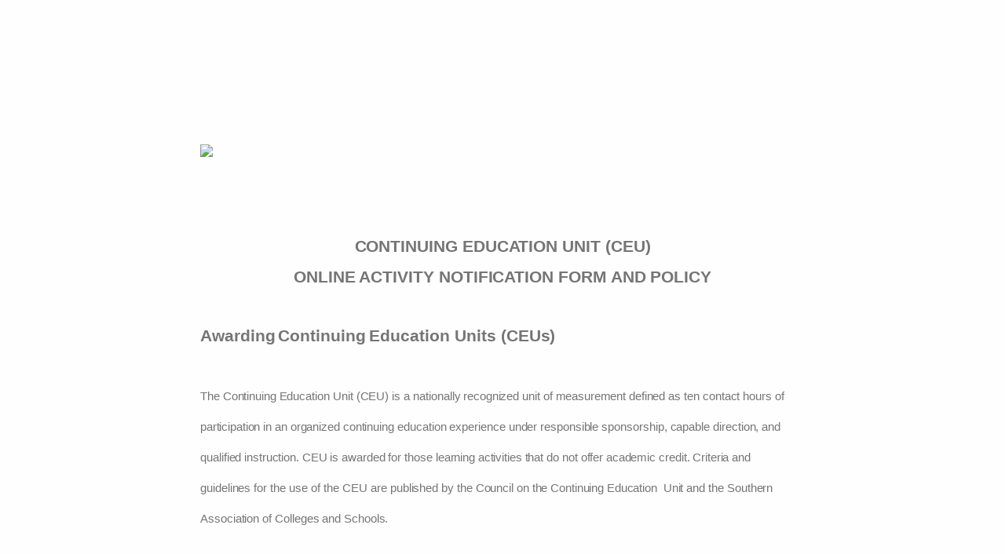

--- FILE ---
content_type: text/html; charset=utf-8
request_url: https://ncat.az1.qualtrics.com/jfe/form/SV_dpbKkGK6wLwXVEG
body_size: 49569
content:
<!DOCTYPE html>
<html class="JFEScope">
<head>
    <meta charset="UTF-8">
    <meta http-equiv="X-UA-Compatible" content="IE=edge">
    <meta name="apple-mobile-web-app-capable" content="yes">
    <meta name="mobile-web-app-capable" content="yes">
    <title>Qualtrics Survey | Qualtrics Experience Management</title>
    
        <link rel="dns-prefetch" href="//co1.qualtrics.com/WRQualtricsShared/">
        <link rel="preconnect" href="//co1.qualtrics.com/WRQualtricsShared/">
    
    <meta name="description" content="Survey Software, Enterprise Survey software for enterprise feedback management and CRM solutions. Enables high-quality data collection, panel management and results analysis. Perfect for market research or CRM solution (Customer Relationship Management) integration. Free trial and consultation.">
    <meta name="robots" content="noindex">
    <meta id="meta-viewport" name="viewport" content="width=device-width, initial-scale=1, minimum-scale=1, maximum-scale=2.5">
    <meta property="og:title" content="Qualtrics Survey | Qualtrics Experience Management">
    <meta property="og:description" content="Survey Software, Enterprise Survey software for enterprise feedback management and CRM solutions. Enables high-quality data collection, panel management and results analysis. Perfect for market research or CRM solution (Customer Relationship Management) integration. Free trial and consultation.">
    
    <script>(function(w) {
  'use strict';
  if (w.history && w.history.replaceState) {
    var path = w.location.pathname;
    var jfePathRegex = /^\/jfe\d+\//;

    if (jfePathRegex.test(path)) {
      w.history.replaceState(null, null, w.location.href.replace(path, path.replace(jfePathRegex, '/jfe/')));
    }
  }
})(window);
</script>
</head>
    <body id="SurveyEngineBody">
    <noscript><style>#pace{display: none;}</style><div style="padding:8px 15px;font-family:Helvetica,Arial,sans-serif;background:#fcc;border:1px solid #c55">Javascript is required to load this page.</div></noscript>
    
        <style type='text/css'>#pace{background:#fff;position:absolute;top:0;bottom:0;left:0;right:0;z-index:1}#pace::before{content:'';display:block;position:fixed;top:30%;right:50%;width:50px;height:50px;border:6px solid transparent;border-top-color:#0b6ed0;border-left-color:#0b6ed0;border-radius:80px;animation:q 1s linear infinite;margin:-33px -33px 0 0;box-sizing:border-box}@keyframes q{0%{transform:rotate(0)}100%{transform:rotate(360deg)}}
</style>
        <div id='pace'></div>
    
    <script type="text/javascript">
      window.QSettings = {
          
        jfeVersion: "769e2b61e097acbecfd853e4c1ac8e48a17561c3",
        publicPath: "/jfe/static/dist/",
        cbs: [], bootstrapSkin: null, ab: false,
        getPT: function(cb) {
          if (this.pt !== undefined) {
            cb(this.success, this.pt);
          } else {
            this.cbs.push(cb);
          }
        },
        setPT: function(s, pt) {
          this.success = s;
          this.pt = pt;
          if (this.cbs.length) {
            for (var i = 0; i < this.cbs.length; i++) {
              this.cbs[i](s, pt);
            }
          }
        }
      };
    </script>
    <div id="skinPrefetch" style="position: absolute; visibility: hidden" class="JFEContent SkinV2 webkit CSS3"></div>
    <script>(()=>{"use strict";var e,r,t,a,o,c={},n={};function d(e){var r=n[e];if(void 0!==r)return r.exports;var t=n[e]={id:e,loaded:!1,exports:{}};return c[e].call(t.exports,t,t.exports,d),t.loaded=!0,t.exports}d.m=c,e=[],d.O=(r,t,a,o)=>{if(!t){var c=1/0;for(l=0;l<e.length;l++){for(var[t,a,o]=e[l],n=!0,f=0;f<t.length;f++)(!1&o||c>=o)&&Object.keys(d.O).every(e=>d.O[e](t[f]))?t.splice(f--,1):(n=!1,o<c&&(c=o));if(n){e.splice(l--,1);var i=a();void 0!==i&&(r=i)}}return r}o=o||0;for(var l=e.length;l>0&&e[l-1][2]>o;l--)e[l]=e[l-1];e[l]=[t,a,o]},d.n=e=>{var r=e&&e.__esModule?()=>e.default:()=>e;return d.d(r,{a:r}),r},t=Object.getPrototypeOf?e=>Object.getPrototypeOf(e):e=>e.__proto__,d.t=function(e,a){if(1&a&&(e=this(e)),8&a)return e;if("object"==typeof e&&e){if(4&a&&e.__esModule)return e;if(16&a&&"function"==typeof e.then)return e}var o=Object.create(null);d.r(o);var c={};r=r||[null,t({}),t([]),t(t)];for(var n=2&a&&e;"object"==typeof n&&!~r.indexOf(n);n=t(n))Object.getOwnPropertyNames(n).forEach(r=>c[r]=()=>e[r]);return c.default=()=>e,d.d(o,c),o},d.d=(e,r)=>{for(var t in r)d.o(r,t)&&!d.o(e,t)&&Object.defineProperty(e,t,{enumerable:!0,get:r[t]})},d.f={},d.e=e=>Promise.all(Object.keys(d.f).reduce((r,t)=>(d.f[t](e,r),r),[])),d.u=e=>"c/"+{196:"vendors~recaptchav3",233:"db",438:"vendors~mockForm",821:"barrel-roll",905:"ss",939:"bf",1044:"matrix",1075:"mc",1192:"meta",1205:"timing",1365:"hmap",1543:"recaptchav3",1778:"slide",1801:"fade",2042:"jsApi",2091:"advance-button-template",2292:"hotspot",2436:"slider",2552:"vendors~scoring~cs~matrix",2562:"flip",2603:"mockForm",2801:"fancybox",3432:"mp",4522:"scoring",4863:"dd",5321:"vendors~mockForm~response-summary~fileupload",5330:"fileupload",5453:"default~cs~slider~ss",5674:"pgr",5957:"response-summary",6023:"vendors~fileupload",6198:"te",6218:"ro",6246:"focus-handler",6255:"captcha",6500:"default~hl~hotspot~matrix",6507:"prototype",7211:"sbs",7529:"cs",7685:"preview",7719:"default~hmap~pgr~ro~te~timing",8095:"default~cs~slider",8393:"draw",8606:"default~captcha~cs~db~dd~draw~fileupload~hmap~hl~hotspot~matrix~mc~meta~pgr~ro~sbs~slider~ss~te~timing",9679:"toc",9811:"hl"}[e]+"."+{196:"97848bc9e7c6051ecccc",233:"8ba9f6447cd314fbb68a",438:"53d5364f2fde015d63eb",821:"7889bb8e29b6573a7c1e",905:"351d3164dfd98410d564",939:"eec2597b947c36022f6d",1044:"d8d7465fc033fbb10620",1075:"86a63d9fd6b94fccd78b",1192:"2bda7fa2af76817782a5",1205:"e0a338ca75eae4b40cc1",1365:"b3a7378eb91cc2c32d41",1543:"c245bb2c6da0a1de2911",1778:"89aa23ad976cab36539d",1801:"8cb2d1667aca0bc1260e",2042:"c48c082656b18079aa7e",2091:"4f0959084e4a4a187d1d",2292:"14fd8d7b863312b03015",2436:"96ce9dfbc69cf4a6f014",2552:"7cd2196cef0e70bb9e8a",2562:"3266dde7e4660ffcef3a",2603:"c8f6cb94cd9e79b57383",2801:"685cee5836e319fa57a8",3432:"6ae4057caed354cea4bd",4522:"1beb1b30ccc2fa30924f",4863:"4a0994a3732ac4fec406",5321:"41b49ced3a7a9cce58ab",5330:"4e241617d0d8f9638bed",5453:"171b59120e19c43bc4c6",5674:"144a9eb1a74ebd10fb2f",5957:"18b07be3e10880ac7370",6023:"2f608006811a8be8971c",6198:"31e404ce9bb91ad2fdc1",6218:"3cb64ba46db80f90121a",6246:"ba7b22b6a40782e5e004",6255:"a511708ee09ee539c882",6500:"e988cfdc3a56d687c346",6507:"63afbf731c56ba97ae7b",7211:"2d043279f45787cdbc6a",7529:"6440499b8bf1aaf62693",7685:"1241170f420176c2c6ef",7719:"8714f0d6579c8e712177",8095:"3b318c0e91b8cce117d5",8393:"2a48f184a447969fff1f",8606:"017a626bdaafbf05c221",9679:"20b914cfa638dfe959cc",9811:"e3e744cd3ab59c8be98b"}[e]+".min.js",d.miniCssF=e=>"fancybox.0bb59945b9873f54214a.min.css",d.g=function(){if("object"==typeof globalThis)return globalThis;try{return this||new Function("return this")()}catch(e){if("object"==typeof window)return window}}(),d.o=(e,r)=>Object.prototype.hasOwnProperty.call(e,r),a={},o="javascriptformengine:",d.l=(e,r,t,c)=>{if(a[e])a[e].push(r);else{var n,f;if(void 0!==t)for(var i=document.getElementsByTagName("script"),l=0;l<i.length;l++){var b=i[l];if(b.getAttribute("src")==e||b.getAttribute("data-webpack")==o+t){n=b;break}}n||(f=!0,(n=document.createElement("script")).charset="utf-8",n.timeout=120,d.nc&&n.setAttribute("nonce",d.nc),n.setAttribute("data-webpack",o+t),n.src=e),a[e]=[r];var s=(r,t)=>{n.onerror=n.onload=null,clearTimeout(u);var o=a[e];if(delete a[e],n.parentNode&&n.parentNode.removeChild(n),o&&o.forEach(e=>e(t)),r)return r(t)},u=setTimeout(s.bind(null,void 0,{type:"timeout",target:n}),12e4);n.onerror=s.bind(null,n.onerror),n.onload=s.bind(null,n.onload),f&&document.head.appendChild(n)}},d.r=e=>{"undefined"!=typeof Symbol&&Symbol.toStringTag&&Object.defineProperty(e,Symbol.toStringTag,{value:"Module"}),Object.defineProperty(e,"__esModule",{value:!0})},d.nmd=e=>(e.paths=[],e.children||(e.children=[]),e),d.p="",(()=>{if("undefined"!=typeof document){var e=e=>new Promise((r,t)=>{var a=d.miniCssF(e),o=d.p+a;if(((e,r)=>{for(var t=document.getElementsByTagName("link"),a=0;a<t.length;a++){var o=(n=t[a]).getAttribute("data-href")||n.getAttribute("href");if("stylesheet"===n.rel&&(o===e||o===r))return n}var c=document.getElementsByTagName("style");for(a=0;a<c.length;a++){var n;if((o=(n=c[a]).getAttribute("data-href"))===e||o===r)return n}})(a,o))return r();((e,r,t,a,o)=>{var c=document.createElement("link");c.rel="stylesheet",c.type="text/css",d.nc&&(c.nonce=d.nc),c.onerror=c.onload=t=>{if(c.onerror=c.onload=null,"load"===t.type)a();else{var n=t&&t.type,d=t&&t.target&&t.target.href||r,f=new Error("Loading CSS chunk "+e+" failed.\n("+n+": "+d+")");f.name="ChunkLoadError",f.code="CSS_CHUNK_LOAD_FAILED",f.type=n,f.request=d,c.parentNode&&c.parentNode.removeChild(c),o(f)}},c.href=r,t?t.parentNode.insertBefore(c,t.nextSibling):document.head.appendChild(c)})(e,o,null,r,t)}),r={3454:0};d.f.miniCss=(t,a)=>{r[t]?a.push(r[t]):0!==r[t]&&{2801:1}[t]&&a.push(r[t]=e(t).then(()=>{r[t]=0},e=>{throw delete r[t],e}))}}})(),(()=>{var e={3454:0};d.f.j=(r,t)=>{var a=d.o(e,r)?e[r]:void 0;if(0!==a)if(a)t.push(a[2]);else if(3454!=r){var o=new Promise((t,o)=>a=e[r]=[t,o]);t.push(a[2]=o);var c=d.p+d.u(r),n=new Error;d.l(c,t=>{if(d.o(e,r)&&(0!==(a=e[r])&&(e[r]=void 0),a)){var o=t&&("load"===t.type?"missing":t.type),c=t&&t.target&&t.target.src;n.message="Loading chunk "+r+" failed.\n("+o+": "+c+")",n.name="ChunkLoadError",n.type=o,n.request=c,a[1](n)}},"chunk-"+r,r)}else e[r]=0},d.O.j=r=>0===e[r];var r=(r,t)=>{var a,o,[c,n,f]=t,i=0;if(c.some(r=>0!==e[r])){for(a in n)d.o(n,a)&&(d.m[a]=n[a]);if(f)var l=f(d)}for(r&&r(t);i<c.length;i++)o=c[i],d.o(e,o)&&e[o]&&e[o][0](),e[o]=0;return d.O(l)},t=self.webpackChunkjavascriptformengine=self.webpackChunkjavascriptformengine||[];t.forEach(r.bind(null,0)),t.push=r.bind(null,t.push.bind(t))})()})();</script>
    <script src="/jfe/static/dist/jfeLib.41e905943427321fa036.min.js" crossorigin="anonymous"></script>
    <script src="/jfe/static/dist/jfe.39be4855c331cd029895.min.js" crossorigin="anonymous"></script>


    <link href="/jfe/themes/templated-skins/qualtrics.base:null:null/version-1765476118347-d76c8f/stylesheet.css" rel="stylesheet">

    <link id="rtlStyles" rel="stylesheet" type="text/css">
    <style id="customStyles"></style>

    <style>
      .JFEScope .questionFocused   .advanceButtonContainer {transition:opacity .3s!important;visibility:unset;opacity:1}
      .JFEScope .questionUnfocused .advanceButtonContainer, .advanceButtonContainer {transition:opacity .3s!important;visibility:hidden;opacity:0}
      .Skin .Bipolar .bipolar-mobile-header, .Skin .Bipolar .desktop .bipolar-mobile-header, .Skin .Bipolar .mobile .ColumnLabelHeader {display: none}

      /* Change color of question validation warnings */
      .Skin .ValidationError.Warn {color: #e9730c;}

      /* Hide mobile preview scrollbar for Chrome, Safari and Opera */
      html.MobilePreviewFrame::-webkit-scrollbar { display: none; }

      /* Hide mobile preview scrollbar for IE and Edge */
      html.MobilePreviewFrame { -ms-overflow-style: none; scrollbar-width: none; }
    </style>
    <style type="text/css">.accessibility-hidden{height:0;width:0;overflow:hidden;position:absolute;left:-999px}</style>
    <div id="polite-announcement" class="accessibility-hidden" aria-live="polite" aria-atomic="true"></div>
    <div id="assertive-announcement" class="accessibility-hidden" aria-live="assertive" role="alert" aria-atomic="true"></div>
    <script type="text/javascript">
      (function () {
        var o = {};
        try {
          Object.defineProperty(o,'compat',{value:true,writable:true,enumerable:true,configurable:true});
        } catch (e) {};
        if (o.compat !== true || document.addEventListener === undefined) {
          window.location.pathname = '/jfe/incompatibleBrowser';
        }

        var fv = document.createElement('link');
        fv.rel = 'apple-touch-icon';
        fv.href = "/brand-management/apple-touch-icon";
        document.getElementsByTagName('head')[0].appendChild(fv);
      })();
      QSettings.ab = false;
      document.title = "Qualtrics Survey | Qualtrics Experience Management";
      
      (function(s) {
        QSettings.bootstrapSkin = s;
        var sp = document.getElementById('skinPrefetch');
        if (sp) {
          sp.innerHTML = s;
        }
      })("\n<meta name=\"HandheldFriendly\" content=\"true\" />\n<meta name = \"viewport\" content = \"user-scalable = yes, maximum-scale=10, minimum-scale=1, initial-scale = 1, width = device-width\" />\n<div class='Skin'>\n\t<div id=\"Overlay\"></div>\n\t<div id=\"Wrapper\">\n\t\t<div class='SkinInner'>\n\t\t\t<div id='LogoContainer'>\n\t\t\t\t<div id='Logo'></div>\n\t\t\t</div>\n\t\t\t\n\t\t\t<div id='HeaderContainer'>\n\t\t\t\t\n\t\t\t\t<div id='Header'>{~Header~}</div>\n\t\t\t</div>\n\t\t\t<div id='SkinContent'>\n\t\t\t\t<div id='Questions'>{~Question~}</div>\n\t\t\t\t<div id='Buttons'>{~Buttons~}</div>\n\t\t\t</div>\n\t\t\t<div id='ProgressBar'>{~ProgressBar~}</div>\n\t\t</div>\n\t\t<div id='Footer'>{~Footer~}</div>\n\t\t\n\t\t<div id='PushStickyFooter'></div>\n\t</div>\n\t<div id=\"Plug\" style=\"display:block !important;\"><a href=\"https://www.qualtrics.com/powered-by-qualtrics/?utm_source=internal%2Binitiatives&utm_medium=survey%2Bpowered%2Bby%2Bqualtrics&utm_content={~BrandID~}&utm_survey_id={~SurveyID~}\" target=\"_blank\" aria-label=\"{~PlugLabel~}\">{~Plug~}</a></div>\n</div>\n<script>Qualtrics.SurveyEngine.addOnload(Qualtrics.uniformLabelHeight);<\/script>\n\n<script>\n//TM6 Question Text Cell Padding\n\t//JFE\n\tPage.on('ready:imagesLoaded',function() {\n\t\tvar t = jQuery(\".QuestionText table\");\n\t  for (i=0; i<t.length; i++) {\n\t    if (t[i].cellPadding != undefined) {\n\t      var p = t[i].cellPadding + \"px\";\n\t      t.eq(i).find(\"th\").css(\"padding\",p);\n\t      t.eq(i).find(\"td\").css(\"padding\",p);\n\t    }\n\t  }\n\t});\n\t//SE\n\tjQuery(window).load(function() {\n\t\tif (jQuery(\"div\").hasClass(\"JFE\") == false) {\n\t    var t = jQuery(\".QuestionText table\");\n\t    for (i=0; i<t.length; i++) {\n\t      if (t[i].cellPadding != undefined) {\n\t        var p = t[i].cellPadding + \"px\";\n\t        t.eq(i).find(\"th\").css(\"padding\",p);\n\t        t.eq(i).find(\"td\").css(\"padding\",p);\n\t      }\n\t    }\n\t\t};\n\t});\n//TM21 iOS Text Box Width Fix\n\t//JFE\n\tPage.on('ready:imagesLoaded',function() {\n\t\tfunction isIE () {\n\t  \tvar myNav = navigator.userAgent.toLowerCase();\n\t  \treturn (myNav.indexOf('msie') != -1) ? parseInt(myNav.split('msie')[1]) : false;\n\t\t}\n\t\tif (!isIE()) {\n\t\t\tvar mq = window.matchMedia( \"(max-width: 480px)\" );\n\t\t\tif (mq.matches == true) {\n\t\t\t\tjQuery(\".Skin .MC .TextEntryBox\").css(\"width\",\"100%\");\n\t\t\t\tjQuery(\".Skin .TE .ESTB .InputText\").css(\"width\",\"100%\");\n\t\t\t\tjQuery(\".Skin .TE .FORM .InputText\").css(\"width\",\"100%\");\n\t\t\t\tjQuery(\".Skin .TE .ML .InputText\").css(\"width\",\"100%\");\n\t\t\t\tjQuery(\".Skin .TE .PW .InputText\").css(\"width\",\"100%\");\n\t\t\t\tjQuery(\".Skin .TE .SL .InputText\").css(\"width\",\"100%\");\n\t\t\t\tjQuery(\".Skin .TE .FollowUp .InputText\").css(\"width\",\"100%\");\n\t\t\t};\n\t\t};\n\t});\n\t//SE\n\tjQuery(window).load(function() {\n\t\tfunction isIE () {\n\t  \tvar myNav = navigator.userAgent.toLowerCase();\n\t  \treturn (myNav.indexOf('msie') != -1) ? parseInt(myNav.split('msie')[1]) : false;\n\t\t}\n\t\tif (!isIE()) {\n\t\t\tvar mq = window.matchMedia( \"(max-width: 480px)\" );\n\t\t\tif (jQuery(\"div\").hasClass(\"JFE\") == false && mq.matches == true) {\n\t\t\t\tjQuery(\".Skin .MC .TextEntryBox\").css(\"width\",\"100%\");\n\t\t\t\tjQuery(\".Skin .TE .ESTB .InputText\").css(\"width\",\"100%\");\n\t\t\t\tjQuery(\".Skin .TE .FORM .InputText\").css(\"width\",\"100%\");\n\t\t\t\tjQuery(\".Skin .TE .ML .InputText\").css(\"width\",\"100%\");\n\t\t\t\tjQuery(\".Skin .TE .PW .InputText\").css(\"width\",\"100%\");\n\t\t\t\tjQuery(\".Skin .TE .SL .InputText\").css(\"width\",\"100%\");\n\t\t\t\tjQuery(\".Skin .TE .FollowUp .InputText\").css(\"width\",\"100%\");\n\t\t\t};\n\t\t};\n\t});\n<\/script>\n<script>\n//Wrapping up those pesky SE labels like Christmas\njQuery(window).load(function() {\n\t\tif (jQuery(\"div\").hasClass(\"JFE\") == false) {\n\t    var mcs = jQuery(\".Skin .MC span.LabelWrapper\");\n\t\t\tfor (i = 0; i < mcs.length; i++) {\n\t\t\t\tmcs.eq(i).find(\"label\").wrapInner(\"<span></span>\");\n\t\t\t}\n\t};\n});\n<\/script>\n<script>\n\tPage.on('ready:imagesLoaded',function() {\n\tif (jQuery(\".ProgressBarContainer label\").length != 0  && jQuery(\".SystemEndOfSurvey\").length == 0){\njQuery(\"#ProgressBar\").addClass(\"verbose\");\n\t}\n\t});\n<\/script>\n\n\n");
      
      
      (function() {
        var fv = document.createElement('link');
        fv.type = 'image/x-icon';
        fv.rel = 'icon';
        fv.href = "https://ncat.az1.qualtrics.com/brand-management/brand-assets/ncat/favicon.ico";
        document.getElementsByTagName('head')[0].appendChild(fv);
      }());
      
      
    </script>
        <script type="text/javascript">
          (function(appData) {
            if (appData && typeof appData === 'object' && '__jfefeRenderDocument' in appData) {
              var doc = appData.__jfefeRenderDocument

              if (doc === 'incompatible') {
                window.location = '/jfe/incompatibleBrowser';
                return
              }

              window.addEventListener('load', function() {
                // farewell jfe
                delete window.QSettings
                delete window.webpackJsonp
                delete window.jQuery
                delete window.ErrorWatcher
                delete window.onLoadCaptcha
                delete window.experimental
                delete window.Page

                var keys = Object.keys(window);
                for (let i in keys) {
                  var name = keys[i];
                  if (name.indexOf('jQuery') === 0) {
                    delete window[name];
                    break;
                  }
                }

                document.open();
                document.write(doc);
                document.close();
              })
            } else {
              // prevent document.write from replacing the entire page
              window.document.write = function() {
                log.error('document.write is not allowed and has been disabled.');
              };

              QSettings.setPT(true, appData);
            }
          })({"FormSessionID":"FS_1X0ZMlNHp8C3KWW","QuestionIDs":["QID30","QID29","QID2","QID3","QID25","QID4","QID16","QID18","QID17","QID39","QID28","QID38","QID19","QID26","QID36","QID37","QID6","QID7","QID8","QID20","QID32","QID33","QID21","QID12","QID35","QID34","QID11","QID15"],"QuestionDefinitions":{"QID30":{"DefaultChoices":false,"DataExportTag":"","QuestionID":"QID30","QuestionType":"DB","Selector":"TB","DataVisibility":{"Private":false,"Hidden":false},"Configuration":{"QuestionDescriptionOption":"UseText"},"Validation":{"Settings":{"Type":"None"}},"GradingData":[],"Language":{"EN":{"QuestionText":"<img height=\"127\" src=\"https://ncat.az1.qualtrics.com/CP/Graphic.php?IM=IM_3CxC62D4FPLAQXb\" style=\"width: 602px; height: 127px;\" width=\"602\" />"}},"NextChoiceId":4,"NextAnswerId":1,"SurveyLanguage":"EN"},"QID29":{"DefaultChoices":false,"DataExportTag":"Q2","QuestionID":"QID29","QuestionType":"DB","Selector":"TB","DataVisibility":{"Private":false,"Hidden":false},"Configuration":{"QuestionDescriptionOption":"UseText"},"Validation":{"Settings":{"Type":"None"}},"GradingData":[],"Language":{"EN":{"QuestionText":"<div style=\"text-align: center;\"><span style=\"font-size:11pt\"><span style=\"font-family:Calibri,sans-serif\"><b><span style=\"font-size:15.5pt\"><span style=\"font-family:&quot;Verdana&quot;,sans-serif\"><span style=\"letter-spacing:-.05pt\">CONTINUING EDUCATION UNIT (CEU)<br>\nONLINE ACTIVITY NOTIFICATION FORM AND POLICY</span></span></span></b></span></span></div>\n\n<div>&nbsp;</div>\n<span style=\"font-size:11pt\"><span style=\"font-family:Calibri,sans-serif\"><b><span style=\"font-size:15.5pt\"><span style=\"font-family:&quot;Verdana&quot;,sans-serif\"><span style=\"letter-spacing:-.05pt\">Awarding</span></span></span></b><b> </b><b><span style=\"font-size:15.5pt\"><span style=\"font-family:&quot;Verdana&quot;,sans-serif\"><span style=\"letter-spacing:-.05pt\">Continuing</span></span></span></b><b> </b><b><span style=\"font-size:15.5pt\"><span style=\"font-family:&quot;Verdana&quot;,sans-serif\">Education Units <span style=\"letter-spacing:-.05pt\">(CEUs)</span></span></span></b></span></span><br>\n<br>\n<span style=\"font-size:11pt\"><span style=\"font-family:Calibri,sans-serif\"><span style=\"font-family:&quot;Arial&quot;,sans-serif\">The<span style=\"letter-spacing:-.1pt\"> Continuing</span> <span style=\"letter-spacing:-.05pt\">Education</span> <span style=\"letter-spacing:-.05pt\">Unit (CEU)</span> <span style=\"letter-spacing:-.05pt\">is</span> a <span style=\"letter-spacing:-.05pt\">nationally</span><span style=\"letter-spacing:-.1pt\"> recognized</span> <span style=\"letter-spacing:-.05pt\">unit</span> <span style=\"letter-spacing:-.1pt\">of</span> <span style=\"letter-spacing:-.1pt\">measurement</span> <span style=\"letter-spacing:-.1pt\">defined</span> <span style=\"letter-spacing:-.05pt\">as</span> <span style=\"letter-spacing:-.05pt\">ten</span> <span style=\"letter-spacing:-.05pt\">contact</span> <span style=\"letter-spacing:-.05pt\">hours</span> <span style=\"letter-spacing:-.1pt\">of</span> <span style=\"letter-spacing:-.1pt\">participation </span><span style=\"letter-spacing:-.05pt\">in</span> <span style=\"letter-spacing:-.05pt\">an</span> <span style=\"letter-spacing:-.1pt\">organized</span> <span style=\"letter-spacing:-.05pt\">continuing</span> <span style=\"letter-spacing:-.05pt\">education</span> <span style=\"letter-spacing:-.05pt\">experience</span> <span style=\"letter-spacing:-.1pt\">under</span><span style=\"letter-spacing:-.05pt\"> responsible</span> <span style=\"letter-spacing:-.05pt\">sponsorship,</span> <span style=\"letter-spacing:-.05pt\">capable</span> <span style=\"letter-spacing:-.05pt\">direction, and</span> <span style=\"letter-spacing:-.05pt\">qualified</span> <span style=\"letter-spacing:-.1pt\">instruction.</span><span style=\"letter-spacing:-.05pt\"> CEU is</span> <span style=\"letter-spacing:-.1pt\">awarded </span>for<span style=\"letter-spacing:-.05pt\"> those</span> <span style=\"letter-spacing:-.1pt\">learning</span> <span style=\"letter-spacing:-.1pt\">activities</span> <span style=\"letter-spacing:-.05pt\">that do</span> <span style=\"letter-spacing:-.1pt\">not</span> <span style=\"letter-spacing:-.1pt\">offer</span> <span style=\"letter-spacing:-.1pt\">academic</span> <span style=\"letter-spacing:-.05pt\">credit. </span><span style=\"letter-spacing:-.1pt\">Criteria</span> <span style=\"letter-spacing:-.05pt\">and</span> <span style=\"letter-spacing:-.05pt\">guidelines</span>&nbsp;for the use of&nbsp;<span style=\"letter-spacing:-.05pt\">the</span> <span style=\"letter-spacing:-.05pt\">CEU</span> <span style=\"letter-spacing:-.05pt\">are</span> <span style=\"letter-spacing:-.05pt\">published</span> <span style=\"letter-spacing:-.05pt\">by</span> <span style=\"letter-spacing:-.05pt\">the</span><span style=\"letter-spacing:-.1pt\"> Council</span><span style=\"letter-spacing:-.05pt\"> on</span> <span style=\"letter-spacing:-.05pt\">the</span><span style=\"letter-spacing:-.1pt\"> Continuing</span> <span style=\"letter-spacing:-.1pt\">Education</span> &nbsp;<span style=\"letter-spacing:-.1pt\">Unit</span> <span style=\"letter-spacing:-.05pt\">and</span> <span style=\"letter-spacing:-.05pt\">the</span> <span style=\"letter-spacing:-.05pt\">Southern</span> <span style=\"letter-spacing:-.05pt\">Association</span> <span style=\"letter-spacing:-.1pt\">of</span> <span style=\"letter-spacing:-.05pt\">Colleges</span><span style=\"letter-spacing:-.1pt\"> and</span> <span style=\"letter-spacing:-.05pt\">Schools.</span></span></span></span><br>\n<br>\n<span style=\"font-size:11pt\"><span style=\"font-family:Calibri,sans-serif\"><span style=\"font-family:&quot;Arial&quot;,sans-serif\">The <span style=\"letter-spacing:-.05pt\">Extended Campus:</span> <span style=\"letter-spacing:-.1pt\">Continuing </span><span style=\"letter-spacing:-.05pt\">Education</span> <span style=\"letter-spacing:-.1pt\">defines,</span> <span style=\"letter-spacing:-.1pt\">administers,</span> <span style=\"letter-spacing:-.05pt\">and</span><span style=\"letter-spacing:-.1pt\"> awards</span> <span style=\"letter-spacing:-.05pt\">CEU</span>&nbsp;<span style=\"letter-spacing:-.05pt\">in</span> <span style=\"letter-spacing:-.05pt\">accordance</span> <span style=\"letter-spacing:-.05pt\">with</span> <span style=\"letter-spacing:-.05pt\">the</span> <span style=\"letter-spacing:-.05pt\">guidelines</span> set forth<span style=\"letter-spacing:-.05pt\"> by</span> <span style=\"letter-spacing:-.05pt\">The</span> <span style=\"letter-spacing:-.05pt\">Commission</span> <span style=\"letter-spacing:-.05pt\">on</span> <span style=\"letter-spacing:-.05pt\">Colleges</span><span style=\"letter-spacing:-.1pt\"> (COC)</span> – <span style=\"letter-spacing:-.05pt\">Southern</span> <span style=\"letter-spacing:-.05pt\">Association</span> <span style=\"letter-spacing:-.1pt\">of</span> <span style=\"letter-spacing:-.05pt\">Colleges</span><span style=\"letter-spacing:-.1pt\"> and</span> <span style=\"letter-spacing:-.05pt\">Schools</span> <span style=\"letter-spacing:-.05pt\">(SACS)</span> <span style=\"letter-spacing:-.05pt\">and</span> <span style=\"letter-spacing:-.1pt\">Administrative</span> <span style=\"letter-spacing:-.1pt\">Memorandum</span><span style=\"letter-spacing:-.05pt\"> #135</span> <span style=\"letter-spacing:-.1pt\">of</span><span style=\"letter-spacing:-.05pt\"> the</span><span style=\"letter-spacing:-.1pt\"> University</span><span style=\"letter-spacing:-.05pt\"> of</span> <span style=\"letter-spacing:-.05pt\">North</span><span style=\"letter-spacing:-.1pt\"> Carolina</span> <span style=\"letter-spacing:-.05pt\">General</span> <span style=\"letter-spacing:-.05pt\">Administration.</span></span></span></span><br>\n<br>\n<span style=\"font-size:11pt\"><span style=\"font-family:Calibri,sans-serif\"><span style=\"font-family:&quot;Arial&quot;,sans-serif\"><span style=\"letter-spacing:-.05pt\">Those</span></span> <span style=\"font-family:&quot;Arial&quot;,sans-serif\"><span style=\"letter-spacing:-.05pt\">completing</span></span><span style=\"font-family:&quot;Arial&quot;,sans-serif\"> <span style=\"letter-spacing:-.05pt\">CEU </span><span style=\"letter-spacing:-.1pt\">activity </span><span style=\"letter-spacing:-.05pt\">requirements,</span> <span style=\"letter-spacing:-.1pt\">including</span> <span style=\"letter-spacing:-.05pt\">minimum attendance</span> <span style=\"letter-spacing:-.05pt\">requirements, </span><span style=\"letter-spacing:-.1pt\">will</span><span style=\"letter-spacing:-.05pt\"> be</span><span style=\"letter-spacing:-.1pt\"> awarded</span> a <span style=\"letter-spacing:-.05pt\">CEU certificate</span> <span style=\"letter-spacing:-.1pt\">of</span> <span style=\"letter-spacing:-.1pt\">Completion.</span>&nbsp;<span style=\"letter-spacing: -0.133333px;\">The Extended Campus: Continuing Education will maintain permanent transcripts of CEU activity completed by each individual</span><span style=\"letter-spacing:-.05pt\">.</span></span></span></span><br>\n<br>\n<span style=\"font-family: Verdana, sans-serif; font-size: 15.5pt; letter-spacing: -0.05pt;\">Computation</span><span style=\"font-family: Verdana, sans-serif; font-size: 15.5pt;\"> of </span><span style=\"font-family: Verdana, sans-serif; font-size: 15.5pt; letter-spacing: -0.1pt;\">CEUs</span><br>\n<br>\n<span style=\"font-size:11pt\"><span style=\"font-family:Calibri,sans-serif\"><span style=\"font-family:&quot;Arial&quot;,sans-serif\"><span style=\"letter-spacing:-.05pt\">The number of Continuing Education Units awarded is determined by the number of instructional hours spent in a formal learning environment. 10 Contact Hours = 1 CEU.</span></span></span></span><br>\n<br>\n<span style=\"font-size:11pt\"><span style=\"font-family:Calibri,sans-serif\"><span style=\"font-family:&quot;Arial&quot;,sans-serif\"><span style=\"letter-spacing:-.05pt\">Professional associations/governing board's contact hour computation may vary depending on the profession. Reference needs to be made to the specific professional association/governing boards.<br>\nFor more information&nbsp;<a href=\"https://hub.ncat.edu/administration/extended-campus/continuing-ed/continuing-education-units.php\">visit here</a>.&nbsp;</span></span></span></span>"}},"NextChoiceId":4,"NextAnswerId":1,"SurveyLanguage":"EN"},"QID2":{"DefaultChoices":false,"DataExportTag":"Q3","QuestionID":"QID2","QuestionType":"TE","Selector":"SL","Configuration":{"QuestionDescriptionOption":"UseText"},"Validation":{"Settings":{"ForceResponse":"OFF","ForceResponseType":"ON","Type":"None"}},"GradingData":[],"Language":{"EN":{"QuestionText":"Department or Organization"}},"NextChoiceId":4,"NextAnswerId":1,"SearchSource":{"AllowFreeResponse":"false"},"DataVisibility":{"Private":false,"Hidden":false},"SurveyLanguage":"EN"},"QID3":{"DefaultChoices":false,"DataExportTag":"Q4","QuestionID":"QID3","QuestionType":"TE","Selector":"SL","Configuration":{"QuestionDescriptionOption":"UseText"},"Validation":{"Settings":{"ForceResponse":"OFF","ForceResponseType":"ON","Type":"None"}},"GradingData":[],"Language":{"EN":{"QuestionText":"Faculty Member or Program Director's Name"}},"NextChoiceId":4,"NextAnswerId":1,"SearchSource":{"AllowFreeResponse":"false"},"DataVisibility":{"Private":false,"Hidden":false},"SurveyLanguage":"EN"},"QID25":{"DefaultChoices":false,"DataExportTag":"Q5","QuestionType":"TE","Selector":"SL","Configuration":{"QuestionDescriptionOption":"UseText"},"Validation":{"Settings":{"ForceResponse":"OFF","ForceResponseType":"ON","Type":"None"}},"GradingData":[],"Language":{"EN":{"QuestionText":"Faculty or program director's Email and Phone Number"}},"NextChoiceId":4,"NextAnswerId":1,"SearchSource":{"AllowFreeResponse":"false"},"QuestionID":"QID25","DataVisibility":{"Private":false,"Hidden":false},"SurveyLanguage":"EN"},"QID4":{"DefaultChoices":false,"DataExportTag":"Q6","QuestionType":"TE","Selector":"ML","Configuration":{"QuestionDescriptionOption":"UseText"},"Validation":{"Settings":{"ForceResponse":"OFF","ForceResponseType":"ON","Type":"None"}},"GradingData":[],"Language":{"EN":{"QuestionText":"List all program coordinators, Instructors, or other faculty members assisting/providing instruction for the CEU activity. Include email and phone number.&nbsp;&nbsp;"}},"NextChoiceId":4,"NextAnswerId":1,"SearchSource":{"AllowFreeResponse":"false"},"QuestionID":"QID4","DataVisibility":{"Private":false,"Hidden":false},"SurveyLanguage":"EN"},"QID16":{"DefaultChoices":false,"DataExportTag":"Q7","QuestionID":"QID16","QuestionType":"TE","Selector":"ML","Configuration":{"QuestionDescriptionOption":"UseText"},"Validation":{"Settings":{"ForceResponse":"ON","ForceResponseType":"ON","Type":"None"}},"GradingData":[],"Language":{"EN":{"QuestionText":"List the complete program activity title name.&nbsp;"}},"NextChoiceId":4,"NextAnswerId":1,"SearchSource":{"AllowFreeResponse":"false"},"DataVisibility":{"Private":false,"Hidden":false},"SurveyLanguage":"EN"},"QID18":{"DefaultChoices":false,"DataExportTag":"Q8","QuestionID":"QID18","QuestionType":"TE","Selector":"ESTB","Configuration":{"QuestionDescriptionOption":"UseText"},"Validation":{"Settings":{"ForceResponse":"ON","ForceResponseType":"ON","Type":"None"}},"GradingData":[],"Language":{"EN":{"QuestionText":"List the purpose objectives and outcomes."}},"NextChoiceId":4,"NextAnswerId":1,"SearchSource":{"AllowFreeResponse":"false"},"DataVisibility":{"Private":false,"Hidden":false},"SurveyLanguage":"EN"},"QID17":{"DefaultChoices":false,"DataExportTag":"Q9","QuestionID":"QID17","QuestionType":"TE","Selector":"ESTB","Configuration":{"QuestionDescriptionOption":"UseText"},"Validation":{"Settings":{"ForceResponse":"ON","ForceResponseType":"ON","Type":"None"}},"GradingData":[],"Language":{"EN":{"QuestionText":"Provide a detailed CEU activity description."}},"NextChoiceId":4,"NextAnswerId":1,"SearchSource":{"AllowFreeResponse":"false"},"DataVisibility":{"Private":false,"Hidden":false},"SurveyLanguage":"EN"},"QID39":{"DataExportTag":"Q10","QuestionType":"MC","Selector":"SAVR","SubSelector":"TX","DataVisibility":{"Private":false,"Hidden":false},"Configuration":{"QuestionDescriptionOption":"UseText"},"Choices":{"1":{"Display":"Certificate of Completion"},"2":{"Display":"Credly Badge"}},"ChoiceOrder":["1","2"],"Validation":{"Settings":{"ForceResponse":"OFF","Type":"None"}},"Language":{"EN":{"QuestionText":"Which will be issued for the CEU activity?","Choices":{"1":{"Display":"Certificate of Completion"},"2":{"Display":"Credly Badge"}}}},"NextChoiceId":4,"NextAnswerId":1,"QuestionID":"QID39","SurveyLanguage":"EN"},"QID28":{"DefaultChoices":false,"DataExportTag":"Q11","QuestionID":"QID28","QuestionType":"TE","Selector":"ML","Configuration":{"QuestionDescriptionOption":"UseText"},"Validation":{"Settings":{"ForceResponse":"OFF","Type":"None"}},"GradingData":[],"Language":{"EN":{"QuestionText":"How should the name of the CEU Badge/Certificate be listed?"}},"NextChoiceId":4,"NextAnswerId":1,"SearchSource":{"AllowFreeResponse":"false"},"DataVisibility":{"Private":false,"Hidden":false},"SurveyLanguage":"EN"},"QID38":{"DataExportTag":"Q12","QuestionType":"MC","Selector":"SAVR","SubSelector":"TX","DataVisibility":{"Private":false,"Hidden":false},"Configuration":{"QuestionDescriptionOption":"UseText"},"Choices":{"1":{"Display":"The department will pay the CEU Fee"},"2":{"Display":"The participant will pay the CEU Fee"}},"ChoiceOrder":["1","2"],"Validation":{"Settings":{"ForceResponse":"OFF","Type":"None"}},"Language":{"EN":{"QuestionText":"Will the CEU fee be paid by the department sponsoring the activity or by the participate?&nbsp;","Choices":{"1":{"Display":"The department will pay the CEU Fee"},"2":{"Display":"The participant will pay the CEU Fee"}}}},"NextChoiceId":4,"NextAnswerId":1,"QuestionID":"QID38","SurveyLanguage":"EN"},"QID19":{"DefaultChoices":false,"DataExportTag":"Q13","QuestionID":"QID19","QuestionType":"TE","Selector":"SL","Configuration":{"QuestionDescriptionOption":"UseText"},"Validation":{"Settings":{"ForceResponse":"OFF","ForceResponseType":"ON","Type":"None"}},"GradingData":[],"Language":{"EN":{"QuestionText":"Proposed Activity Start Date"}},"NextChoiceId":4,"NextAnswerId":1,"SearchSource":{"AllowFreeResponse":"false"},"DataVisibility":{"Private":false,"Hidden":false},"SurveyLanguage":"EN"},"QID26":{"DefaultChoices":false,"DataExportTag":"Q14","QuestionID":"QID26","QuestionType":"TE","Selector":"SL","Configuration":{"QuestionDescriptionOption":"UseText"},"Validation":{"Settings":{"ForceResponse":"OFF","ForceResponseType":"ON","Type":"None"}},"GradingData":[],"Language":{"EN":{"QuestionText":"Proposed Activity End Date"}},"NextChoiceId":4,"NextAnswerId":1,"SearchSource":{"AllowFreeResponse":"false"},"DataVisibility":{"Private":false,"Hidden":false},"SurveyLanguage":"EN"},"QID36":{"DefaultChoices":false,"DataExportTag":"Q15","QuestionID":"QID36","QuestionType":"TE","Selector":"SL","DataVisibility":{"Private":false,"Hidden":false},"Configuration":{"QuestionDescriptionOption":"UseText"},"Validation":{"Settings":{"ForceResponse":"OFF","Type":"None"}},"GradingData":[],"Language":{"EN":{"QuestionText":"Proposed start time:"}},"NextChoiceId":4,"NextAnswerId":1,"SearchSource":{"AllowFreeResponse":"false"},"SurveyLanguage":"EN"},"QID37":{"DefaultChoices":false,"DataExportTag":"Q16","QuestionID":"QID37","QuestionType":"TE","Selector":"SL","DataVisibility":{"Private":false,"Hidden":false},"Configuration":{"QuestionDescriptionOption":"UseText"},"Validation":{"Settings":{"ForceResponse":"OFF","Type":"None"}},"GradingData":[],"Language":{"EN":{"QuestionText":"Proposed end time:"}},"NextChoiceId":4,"NextAnswerId":1,"SearchSource":{"AllowFreeResponse":"false"},"SurveyLanguage":"EN"},"QID6":{"DefaultChoices":false,"DataExportTag":"Q17","QuestionType":"MC","Selector":"DL","Configuration":{"QuestionDescriptionOption":"UseText"},"Choices":{"1":{"Display":"Class or Short Course"},"2":{"Display":"Online Instruction"},"3":{"Display":"Conference"},"4":{"Display":"Institute or Workshop"},"5":{"Display":"Seminar"},"6":{"Display":"Webinar"}},"ChoiceOrder":[1,2,3,4,5,"6"],"Validation":{"Settings":{"ForceResponse":"OFF","Type":"None"}},"GradingData":[],"Language":{"EN":{"QuestionText":"Activity format","Choices":{"1":{"Display":"Class or Short Course"},"2":{"Display":"Online Instruction"},"3":{"Display":"Conference"},"4":{"Display":"Institute or Workshop"},"5":{"Display":"Seminar"},"6":{"Display":"Webinar"}}}},"NextChoiceId":7,"NextAnswerId":1,"QuestionID":"QID6","DataVisibility":{"Private":false,"Hidden":false},"SurveyLanguage":"EN"},"QID7":{"DefaultChoices":false,"DataExportTag":"Q18","QuestionType":"MC","Selector":"DL","Configuration":{"QuestionDescriptionOption":"UseText"},"Choices":{"1":{"Display":"Professional Development"},"2":{"Display":"Personal/Cultural Enrichment"},"3":{"Display":"Public Affairs"},"5":{"Display":"Micro-credential"}},"ChoiceOrder":["1","2","3","5"],"Validation":{"Settings":{"ForceResponse":"OFF","Type":"None"}},"GradingData":[],"Language":{"EN":{"QuestionText":"Activity description (purpose)","Choices":{"1":{"Display":"Professional Development"},"2":{"Display":"Personal/Cultural Enrichment"},"3":{"Display":"Public Affairs"},"5":{"Display":"Micro-credential"}}}},"NextChoiceId":6,"NextAnswerId":1,"QuestionID":"QID7","DataVisibility":{"Private":false,"Hidden":false},"SurveyLanguage":"EN"},"QID8":{"DefaultChoices":false,"DataExportTag":"Q19","QuestionID":"QID8","QuestionType":"TE","Selector":"ESTB","Configuration":{"QuestionDescriptionOption":"UseText"},"Validation":{"Settings":{"ForceResponse":"OFF","ForceResponseType":"ON","Type":"None"}},"GradingData":[],"Language":{"EN":{"QuestionText":"Please provide a description of the assessment/evaluation procedure to award the CEU activity."}},"NextChoiceId":4,"NextAnswerId":1,"SearchSource":{"AllowFreeResponse":"false"},"DataVisibility":{"Private":false,"Hidden":false},"SurveyLanguage":"EN"},"QID20":{"DefaultChoices":false,"DataExportTag":"Q20","QuestionID":"QID20","QuestionType":"TE","Selector":"SL","Configuration":{"QuestionDescriptionOption":"UseText","InputWidth":147,"InputHeight":29},"Validation":{"Settings":{"ForceResponse":"ON","ForceResponseType":"ON","Type":"None"}},"GradingData":[],"Language":{"EN":{"QuestionText":"<p>Anticipated Number of Attendance&nbsp;<o:p></o:p></p>"}},"NextChoiceId":4,"NextAnswerId":1,"SearchSource":{"AllowFreeResponse":"false"},"DataVisibility":{"Private":false,"Hidden":false},"SurveyLanguage":"EN"},"QID32":{"DataExportTag":"Q21","QuestionType":"MC","Selector":"SAVR","SubSelector":"TX","DataVisibility":{"Private":false,"Hidden":false},"Configuration":{"QuestionDescriptionOption":"UseText"},"Choices":{"1":{"Display":"Yes"},"2":{"Display":"No"},"4":{"Display":"If yes, how many credit hours?","TextEntry":"true"},"5":{"Display":"N/A"}},"ChoiceOrder":["1","2","4","5"],"Validation":{"Settings":{"ForceResponse":"OFF","Type":"None"}},"Language":{"EN":{"QuestionText":"Will Degree Credit be Offered?","Choices":{"1":{"Display":"Yes"},"2":{"Display":"No"},"4":{"Display":"If yes, how many credit hours?"},"5":{"Display":"N/A"}}}},"NextChoiceId":6,"NextAnswerId":1,"QuestionID":"QID32","AnalyzeChoices":{"5":"No"},"SurveyLanguage":"EN"},"QID33":{"DataExportTag":"Q22","QuestionType":"MC","Selector":"SAVR","SubSelector":"TX","DataVisibility":{"Private":false,"Hidden":false},"Configuration":{"QuestionDescriptionOption":"UseText"},"Choices":{"1":{"Display":"Yes"},"2":{"Display":"No"},"4":{"Display":"N/A"}},"ChoiceOrder":["1","2","4"],"Validation":{"Settings":{"ForceResponse":"OFF","Type":"None"}},"Language":{"EN":{"QuestionText":"Will you award a Credly Badge?&nbsp;","Choices":{"1":{"Display":"Yes"},"2":{"Display":"No"},"4":{"Display":"N/A"}}}},"NextChoiceId":5,"NextAnswerId":1,"QuestionID":"QID33","AnalyzeChoices":{"4":"No"},"SurveyLanguage":"EN"},"QID21":{"DefaultChoices":false,"DataExportTag":"Q23","QuestionID":"QID21","QuestionType":"TE","Selector":"SL","Configuration":{"QuestionDescriptionOption":"UseText","InputWidth":138,"InputHeight":29},"Validation":{"Settings":{"ForceResponse":"ON","ForceResponseType":"ON","Type":"None"}},"GradingData":[],"Language":{"EN":{"QuestionText":"<p>Enter the Number of Contact Hours for the total CEU Activity</p><p></p>"}},"NextChoiceId":4,"NextAnswerId":1,"SearchSource":{"AllowFreeResponse":"false"},"DataVisibility":{"Private":false,"Hidden":false},"SurveyLanguage":"EN"},"QID12":{"DefaultChoices":false,"DataExportTag":"Q24","QuestionID":"QID12","QuestionType":"FileUpload","Selector":"FileUpload","Configuration":{"QuestionDescriptionOption":"UseText"},"Validation":{"Settings":{"Type":"None"}},"GradingData":[],"Language":{"EN":{"QuestionText":"Please upload an outline or syllabus for the CEU program.&nbsp;"}},"NextChoiceId":4,"NextAnswerId":1,"DataVisibility":{"Private":false,"Hidden":false},"SurveyLanguage":"EN"},"QID35":{"DefaultChoices":false,"DataExportTag":"Q25","QuestionType":"MC","Selector":"SAVR","SubSelector":"TX","DataVisibility":{"Private":false,"Hidden":false},"Configuration":{"QuestionDescriptionOption":"UseText"},"Choices":{"1":{"Display":"Yes; If so, who is the grantor?","TextEntry":"true"},"2":{"Display":"No"}},"ChoiceOrder":["1","2"],"Validation":{"Settings":{"ForceResponse":"ON","ForceResponseType":"ON","Type":"None"}},"GradingData":[],"Language":{"EN":{"QuestionText":"Is your program grant-funded?","Choices":{"1":{"Display":"Yes; If so, who is the grantor?"},"2":{"Display":"No"}}}},"NextChoiceId":4,"NextAnswerId":1,"QuestionID":"QID35","SurveyLanguage":"EN"},"QID34":{"DefaultChoices":false,"DataExportTag":"Q26","QuestionType":"MC","Selector":"SAVR","SubSelector":"TX","DataVisibility":{"Private":false,"Hidden":false},"Configuration":{"QuestionDescriptionOption":"UseText"},"Choices":{"1":{"Display":"Yes"},"2":{"Display":"No"},"3":{"Display":"Currently in progress"}},"ChoiceOrder":["1","2","3"],"Validation":{"Settings":{"ForceResponse":"ON","ForceResponseType":"ON","Type":"None"}},"GradingData":[],"Language":{"EN":{"QuestionText":"Do you meet the credentialing requirement of having at least 18 credit hours in the discipline you will be teaching?<br>","Choices":{"1":{"Display":"Yes"},"2":{"Display":"No"},"3":{"Display":"Currently in progress"}}}},"NextChoiceId":4,"NextAnswerId":1,"QuestionID":"QID34","SurveyLanguage":"EN"},"QID11":{"DataExportTag":"Q27","QuestionType":"MC","Selector":"MAVR","SubSelector":"TX","Configuration":{"QuestionDescriptionOption":"UseText"},"Choices":{"1":{"Display":"By selecting this checkbox, I verify that this CEU activity has been reviewed and approved by the university's dean and/or department head or Director of Sponsoring Agency (external)."},"2":{"Display":"By selecting this checkbox, I agree that I have received the <a href=\"https://ncat.gosignmeup.com/admin/documents/GXU6U_CEU Notification Form_Policy - 11-4-2021.pdf\">CEU Policy</a>&nbsp;and a <a href=\"https://ncat.gosignmeup.com/admin/documents/qBbAB_NCAT Sample Course-Evaluation-Blank.doc\">sample program evaluation form</a><a href=\"https://ncat.gosignmeup.com/admin/documents/n3XZn_CEU Policy_4-23-2021.pdf\">.</a>&nbsp;<span style=\"color:#e74c3c;\"><strong>Please download a copy for your file.</strong></span>"},"3":{"Display":"<strong><u>For Face-to-Face and Online CEU Activity</u></strong>:<br />\nIf the department is sponsoring the CEU fees for a certificate of completion, by selecting this check box, I agree to email an Excel spreadsheet list of attendees (First, Last, email, and complete title for CEU professional development) to whitep@ncat.edu. The department will be invoiced to pay the CEU fee. Otherwise, the participants may pay the CEU fee on their own at <a href=\"https://ncat.gosignmeup.com/public/course/browse\">https://ncat.gosignmeup.com/public/course/browse</a>.<br />&nbsp;"},"6":{"Display":"By selecting this checkbox, I will submit a list of participants' names and emails to whitep@ncat.edu with the name of the CEU activity title. Upon completion, each participant will receive an electronic badge and a printable certificate via email."},"7":{"Display":"For Micro-credential badges:<br />\nPlease submit an Excel spreadsheet with the participants&#39; (First, Last, Date Completed, Email, and Program Name). The department will be invoiced for the badge fee."}},"ChoiceOrder":[1,2,"6",3,"7"],"Validation":{"Settings":{"ForceResponse":"ON","ForceResponseType":"ON","Type":"None"}},"Language":{"EN":{"QuestionText":"Department/Academic Unit Activity Approval","Choices":{"1":{"Display":"By selecting this checkbox, I verify that this CEU activity has been reviewed and approved by the university's dean and/or department head or Director of Sponsoring Agency (external)."},"2":{"Display":"By selecting this checkbox, I agree that I have received the <a href=\"https://ncat.gosignmeup.com/admin/documents/GXU6U_CEU Notification Form_Policy - 11-4-2021.pdf\">CEU Policy</a>&nbsp;and a <a href=\"https://ncat.gosignmeup.com/admin/documents/qBbAB_NCAT Sample Course-Evaluation-Blank.doc\">sample program evaluation form</a><a href=\"https://ncat.gosignmeup.com/admin/documents/n3XZn_CEU Policy_4-23-2021.pdf\">.</a>&nbsp;<span style=\"color:#e74c3c;\"><strong>Please download a copy for your file.</strong></span>"},"3":{"Display":"<strong><u>For Face-to-Face and Online CEU Activity</u></strong>:<br />\nIf the department is sponsoring the CEU fees for a certificate of completion, by selecting this check box, I agree to email an Excel spreadsheet list of attendees (First, Last, email, and complete title for CEU professional development) to whitep@ncat.edu. The department will be invoiced to pay the CEU fee. Otherwise, the participants may pay the CEU fee on their own at <a href=\"https://ncat.gosignmeup.com/public/course/browse\">https://ncat.gosignmeup.com/public/course/browse</a>.<br />&nbsp;"},"6":{"Display":"By selecting this checkbox, I will submit a list of participants' names and emails to whitep@ncat.edu with the name of the CEU activity title. Upon completion, each participant will receive an electronic badge and a printable certificate via email."},"7":{"Display":"For Micro-credential badges:<br />\nPlease submit an Excel spreadsheet with the participants&#39; (First, Last, Date Completed, Email, and Program Name). The department will be invoiced for the badge fee."}}}},"NextChoiceId":8,"NextAnswerId":1,"QuestionID":"QID11","DataVisibility":{"Private":false,"Hidden":false},"DefaultChoices":false,"GradingData":[],"SurveyLanguage":"EN"},"QID15":{"DefaultChoices":false,"DataExportTag":"Q28","QuestionID":"QID15","QuestionType":"Draw","Selector":"Signature","Configuration":{"QuestionDescriptionOption":"UseText","ShowBackgroundText":true,"BoxSize":"Medium"},"Validation":{"Settings":{"ForceResponse":"ON"}},"GradingData":[],"Language":{"EN":{"QuestionText":"Signature"}},"NextChoiceId":4,"NextAnswerId":1,"DataVisibility":{"Private":false,"Hidden":false},"SurveyLanguage":"EN"}},"NextButton":null,"PreviousButton":false,"Count":28,"Skipped":0,"NotDisplayed":0,"LanguageSelector":null,"Messages":{"PoweredByQualtrics":"Powered by Qualtrics","PoweredByQualtricsLabel":"Powered by Qualtrics: Learn more about Qualtrics in a new tab","A11yNextPage":"You are on the next page","A11yPageLoaded":"Page Loaded","A11yPageLoading":"Page is loading","A11yPrevPage":"You are on the previous page","FailedToReachServer":"We were unable to connect to our servers. Please check your internet connection and try again.","ConnectionError":"Connection Error","IPDLError":"Sorry, an unexpected error occurred.","Retry":"Retry","Cancel":"Cancel","Language":"Language","Done":"Done","AutoAdvanceLabel":"or press Enter","DecimalSeparator":"Please exclude commas and if necessary use a point as a decimal separator.","IE11Body":"You are using an unsupported browser. Qualtrics surveys will no longer load in Internet Explorer 11 after March 15, 2024.","BipolarPreference":"Select this answer if you prefer %1 over %2 by %3 points.","BipolarNoPreference":"Select this answer if you have no preference between %1 and %2.","Blank":"Blank","CaptchaRequired":"Answering the captcha is required to proceed","MCMSB_Instructions":"To select multiple options in a row, click and drag your mouse or hold down Shift when selecting. To select non-sequential options, hold down Control (on a PC) or Command (on a Mac) when clicking. To deselect an option, hold down Control or Command and click on a selected option.","MLDND_Instructions":"Drag and drop each item from the list into a bucket.","PGR_Instructions":"Drag and drop items into groups. Within each group, rank items by dragging and dropping them into place.","ROSB_Instructions":"Select items and then rank them by clicking the arrows to move each item up and down."},"IsPageMessage":false,"ErrorCode":null,"PageMessageTranslations":{},"CurrentLanguage":"EN","FallbackLanguage":"EN","QuestionRuntimes":{"QID30":{"Highlight":false,"ID":"QID30","Type":"DB","Selector":"TB","SubSelector":null,"ErrorMsg":null,"TerminalAuthError":false,"Valid":false,"MobileFirst":false,"QuestionTypePluginProperties":null,"CurrentMultiPageQuestionIndex":0,"Displayed":true,"PreValidation":{"Settings":{"Type":"None"}},"IsAutoAuthFailure":false,"ErrorSeverity":null,"PDPErrorMsg":null,"PDPError":null,"QuestionText":"<img height=\"127\" src=\"https://ncat.az1.qualtrics.com/CP/Graphic.php?IM=IM_3CxC62D4FPLAQXb\" style=\"width: 602px; height: 127px;\" width=\"602\" />","Active":true},"QID29":{"Highlight":false,"ID":"QID29","Type":"DB","Selector":"TB","SubSelector":null,"ErrorMsg":null,"TerminalAuthError":false,"Valid":false,"MobileFirst":false,"QuestionTypePluginProperties":null,"CurrentMultiPageQuestionIndex":0,"Displayed":true,"PreValidation":{"Settings":{"Type":"None"}},"IsAutoAuthFailure":false,"ErrorSeverity":null,"PDPErrorMsg":null,"PDPError":null,"QuestionText":"<div style=\"text-align: center;\"><span style=\"font-size:11pt\"><span style=\"font-family:Calibri,sans-serif\"><b><span style=\"font-size:15.5pt\"><span style=\"font-family:&quot;Verdana&quot;,sans-serif\"><span style=\"letter-spacing:-.05pt\">CONTINUING EDUCATION UNIT (CEU)<br>\nONLINE ACTIVITY NOTIFICATION FORM AND POLICY</span></span></span></b></span></span></div>\n\n<div>&nbsp;</div>\n<span style=\"font-size:11pt\"><span style=\"font-family:Calibri,sans-serif\"><b><span style=\"font-size:15.5pt\"><span style=\"font-family:&quot;Verdana&quot;,sans-serif\"><span style=\"letter-spacing:-.05pt\">Awarding</span></span></span></b><b> </b><b><span style=\"font-size:15.5pt\"><span style=\"font-family:&quot;Verdana&quot;,sans-serif\"><span style=\"letter-spacing:-.05pt\">Continuing</span></span></span></b><b> </b><b><span style=\"font-size:15.5pt\"><span style=\"font-family:&quot;Verdana&quot;,sans-serif\">Education Units <span style=\"letter-spacing:-.05pt\">(CEUs)</span></span></span></b></span></span><br>\n<br>\n<span style=\"font-size:11pt\"><span style=\"font-family:Calibri,sans-serif\"><span style=\"font-family:&quot;Arial&quot;,sans-serif\">The<span style=\"letter-spacing:-.1pt\"> Continuing</span> <span style=\"letter-spacing:-.05pt\">Education</span> <span style=\"letter-spacing:-.05pt\">Unit (CEU)</span> <span style=\"letter-spacing:-.05pt\">is</span> a <span style=\"letter-spacing:-.05pt\">nationally</span><span style=\"letter-spacing:-.1pt\"> recognized</span> <span style=\"letter-spacing:-.05pt\">unit</span> <span style=\"letter-spacing:-.1pt\">of</span> <span style=\"letter-spacing:-.1pt\">measurement</span> <span style=\"letter-spacing:-.1pt\">defined</span> <span style=\"letter-spacing:-.05pt\">as</span> <span style=\"letter-spacing:-.05pt\">ten</span> <span style=\"letter-spacing:-.05pt\">contact</span> <span style=\"letter-spacing:-.05pt\">hours</span> <span style=\"letter-spacing:-.1pt\">of</span> <span style=\"letter-spacing:-.1pt\">participation </span><span style=\"letter-spacing:-.05pt\">in</span> <span style=\"letter-spacing:-.05pt\">an</span> <span style=\"letter-spacing:-.1pt\">organized</span> <span style=\"letter-spacing:-.05pt\">continuing</span> <span style=\"letter-spacing:-.05pt\">education</span> <span style=\"letter-spacing:-.05pt\">experience</span> <span style=\"letter-spacing:-.1pt\">under</span><span style=\"letter-spacing:-.05pt\"> responsible</span> <span style=\"letter-spacing:-.05pt\">sponsorship,</span> <span style=\"letter-spacing:-.05pt\">capable</span> <span style=\"letter-spacing:-.05pt\">direction, and</span> <span style=\"letter-spacing:-.05pt\">qualified</span> <span style=\"letter-spacing:-.1pt\">instruction.</span><span style=\"letter-spacing:-.05pt\"> CEU is</span> <span style=\"letter-spacing:-.1pt\">awarded </span>for<span style=\"letter-spacing:-.05pt\"> those</span> <span style=\"letter-spacing:-.1pt\">learning</span> <span style=\"letter-spacing:-.1pt\">activities</span> <span style=\"letter-spacing:-.05pt\">that do</span> <span style=\"letter-spacing:-.1pt\">not</span> <span style=\"letter-spacing:-.1pt\">offer</span> <span style=\"letter-spacing:-.1pt\">academic</span> <span style=\"letter-spacing:-.05pt\">credit. </span><span style=\"letter-spacing:-.1pt\">Criteria</span> <span style=\"letter-spacing:-.05pt\">and</span> <span style=\"letter-spacing:-.05pt\">guidelines</span>&nbsp;for the use of&nbsp;<span style=\"letter-spacing:-.05pt\">the</span> <span style=\"letter-spacing:-.05pt\">CEU</span> <span style=\"letter-spacing:-.05pt\">are</span> <span style=\"letter-spacing:-.05pt\">published</span> <span style=\"letter-spacing:-.05pt\">by</span> <span style=\"letter-spacing:-.05pt\">the</span><span style=\"letter-spacing:-.1pt\"> Council</span><span style=\"letter-spacing:-.05pt\"> on</span> <span style=\"letter-spacing:-.05pt\">the</span><span style=\"letter-spacing:-.1pt\"> Continuing</span> <span style=\"letter-spacing:-.1pt\">Education</span> &nbsp;<span style=\"letter-spacing:-.1pt\">Unit</span> <span style=\"letter-spacing:-.05pt\">and</span> <span style=\"letter-spacing:-.05pt\">the</span> <span style=\"letter-spacing:-.05pt\">Southern</span> <span style=\"letter-spacing:-.05pt\">Association</span> <span style=\"letter-spacing:-.1pt\">of</span> <span style=\"letter-spacing:-.05pt\">Colleges</span><span style=\"letter-spacing:-.1pt\"> and</span> <span style=\"letter-spacing:-.05pt\">Schools.</span></span></span></span><br>\n<br>\n<span style=\"font-size:11pt\"><span style=\"font-family:Calibri,sans-serif\"><span style=\"font-family:&quot;Arial&quot;,sans-serif\">The <span style=\"letter-spacing:-.05pt\">Extended Campus:</span> <span style=\"letter-spacing:-.1pt\">Continuing </span><span style=\"letter-spacing:-.05pt\">Education</span> <span style=\"letter-spacing:-.1pt\">defines,</span> <span style=\"letter-spacing:-.1pt\">administers,</span> <span style=\"letter-spacing:-.05pt\">and</span><span style=\"letter-spacing:-.1pt\"> awards</span> <span style=\"letter-spacing:-.05pt\">CEU</span>&nbsp;<span style=\"letter-spacing:-.05pt\">in</span> <span style=\"letter-spacing:-.05pt\">accordance</span> <span style=\"letter-spacing:-.05pt\">with</span> <span style=\"letter-spacing:-.05pt\">the</span> <span style=\"letter-spacing:-.05pt\">guidelines</span> set forth<span style=\"letter-spacing:-.05pt\"> by</span> <span style=\"letter-spacing:-.05pt\">The</span> <span style=\"letter-spacing:-.05pt\">Commission</span> <span style=\"letter-spacing:-.05pt\">on</span> <span style=\"letter-spacing:-.05pt\">Colleges</span><span style=\"letter-spacing:-.1pt\"> (COC)</span> – <span style=\"letter-spacing:-.05pt\">Southern</span> <span style=\"letter-spacing:-.05pt\">Association</span> <span style=\"letter-spacing:-.1pt\">of</span> <span style=\"letter-spacing:-.05pt\">Colleges</span><span style=\"letter-spacing:-.1pt\"> and</span> <span style=\"letter-spacing:-.05pt\">Schools</span> <span style=\"letter-spacing:-.05pt\">(SACS)</span> <span style=\"letter-spacing:-.05pt\">and</span> <span style=\"letter-spacing:-.1pt\">Administrative</span> <span style=\"letter-spacing:-.1pt\">Memorandum</span><span style=\"letter-spacing:-.05pt\"> #135</span> <span style=\"letter-spacing:-.1pt\">of</span><span style=\"letter-spacing:-.05pt\"> the</span><span style=\"letter-spacing:-.1pt\"> University</span><span style=\"letter-spacing:-.05pt\"> of</span> <span style=\"letter-spacing:-.05pt\">North</span><span style=\"letter-spacing:-.1pt\"> Carolina</span> <span style=\"letter-spacing:-.05pt\">General</span> <span style=\"letter-spacing:-.05pt\">Administration.</span></span></span></span><br>\n<br>\n<span style=\"font-size:11pt\"><span style=\"font-family:Calibri,sans-serif\"><span style=\"font-family:&quot;Arial&quot;,sans-serif\"><span style=\"letter-spacing:-.05pt\">Those</span></span> <span style=\"font-family:&quot;Arial&quot;,sans-serif\"><span style=\"letter-spacing:-.05pt\">completing</span></span><span style=\"font-family:&quot;Arial&quot;,sans-serif\"> <span style=\"letter-spacing:-.05pt\">CEU </span><span style=\"letter-spacing:-.1pt\">activity </span><span style=\"letter-spacing:-.05pt\">requirements,</span> <span style=\"letter-spacing:-.1pt\">including</span> <span style=\"letter-spacing:-.05pt\">minimum attendance</span> <span style=\"letter-spacing:-.05pt\">requirements, </span><span style=\"letter-spacing:-.1pt\">will</span><span style=\"letter-spacing:-.05pt\"> be</span><span style=\"letter-spacing:-.1pt\"> awarded</span> a <span style=\"letter-spacing:-.05pt\">CEU certificate</span> <span style=\"letter-spacing:-.1pt\">of</span> <span style=\"letter-spacing:-.1pt\">Completion.</span>&nbsp;<span style=\"letter-spacing: -0.133333px;\">The Extended Campus: Continuing Education will maintain permanent transcripts of CEU activity completed by each individual</span><span style=\"letter-spacing:-.05pt\">.</span></span></span></span><br>\n<br>\n<span style=\"font-family: Verdana, sans-serif; font-size: 15.5pt; letter-spacing: -0.05pt;\">Computation</span><span style=\"font-family: Verdana, sans-serif; font-size: 15.5pt;\"> of </span><span style=\"font-family: Verdana, sans-serif; font-size: 15.5pt; letter-spacing: -0.1pt;\">CEUs</span><br>\n<br>\n<span style=\"font-size:11pt\"><span style=\"font-family:Calibri,sans-serif\"><span style=\"font-family:&quot;Arial&quot;,sans-serif\"><span style=\"letter-spacing:-.05pt\">The number of Continuing Education Units awarded is determined by the number of instructional hours spent in a formal learning environment. 10 Contact Hours = 1 CEU.</span></span></span></span><br>\n<br>\n<span style=\"font-size:11pt\"><span style=\"font-family:Calibri,sans-serif\"><span style=\"font-family:&quot;Arial&quot;,sans-serif\"><span style=\"letter-spacing:-.05pt\">Professional associations/governing board's contact hour computation may vary depending on the profession. Reference needs to be made to the specific professional association/governing boards.<br>\nFor more information&nbsp;<a href=\"https://hub.ncat.edu/administration/extended-campus/continuing-ed/continuing-education-units.php\">visit here</a>.&nbsp;</span></span></span></span>","Active":true},"QID2":{"Highlight":false,"ID":"QID2","Type":"TE","Selector":"SL","SubSelector":null,"ErrorMsg":null,"TerminalAuthError":false,"Valid":false,"MobileFirst":false,"QuestionTypePluginProperties":null,"CurrentMultiPageQuestionIndex":0,"Displayed":true,"PreValidation":{"Settings":{"ForceResponse":"OFF","ForceResponseType":"ON","Type":"None"}},"MinChars":null,"MaxChars":null,"IsAutoAuthFailure":false,"ErrorSeverity":null,"PDPErrorMsg":null,"PDPError":null,"QuestionText":"Department or Organization","Active":true},"QID3":{"Highlight":false,"ID":"QID3","Type":"TE","Selector":"SL","SubSelector":null,"ErrorMsg":null,"TerminalAuthError":false,"Valid":false,"MobileFirst":false,"QuestionTypePluginProperties":null,"CurrentMultiPageQuestionIndex":0,"Displayed":true,"PreValidation":{"Settings":{"ForceResponse":"OFF","ForceResponseType":"ON","Type":"None"}},"MinChars":null,"MaxChars":null,"IsAutoAuthFailure":false,"ErrorSeverity":null,"PDPErrorMsg":null,"PDPError":null,"QuestionText":"Faculty Member or Program Director's Name","Active":true},"QID25":{"Highlight":false,"ID":"QID25","Type":"TE","Selector":"SL","SubSelector":null,"ErrorMsg":null,"TerminalAuthError":false,"Valid":false,"MobileFirst":false,"QuestionTypePluginProperties":null,"CurrentMultiPageQuestionIndex":0,"Displayed":true,"PreValidation":{"Settings":{"ForceResponse":"OFF","ForceResponseType":"ON","Type":"None"}},"MinChars":null,"MaxChars":null,"IsAutoAuthFailure":false,"ErrorSeverity":null,"PDPErrorMsg":null,"PDPError":null,"QuestionText":"Faculty or program director's Email and Phone Number","Active":true},"QID4":{"Highlight":false,"ID":"QID4","Type":"TE","Selector":"ML","SubSelector":null,"ErrorMsg":null,"TerminalAuthError":false,"Valid":false,"MobileFirst":false,"QuestionTypePluginProperties":null,"CurrentMultiPageQuestionIndex":0,"Displayed":true,"PreValidation":{"Settings":{"ForceResponse":"OFF","ForceResponseType":"ON","Type":"None"}},"MinChars":null,"MaxChars":null,"IsAutoAuthFailure":false,"ErrorSeverity":null,"PDPErrorMsg":null,"PDPError":null,"QuestionText":"List all program coordinators, Instructors, or other faculty members assisting/providing instruction for the CEU activity. Include email and phone number.&nbsp;&nbsp;","Active":true},"QID16":{"Highlight":false,"ID":"QID16","Type":"TE","Selector":"ML","SubSelector":null,"ErrorMsg":null,"TerminalAuthError":false,"Valid":false,"MobileFirst":false,"QuestionTypePluginProperties":null,"CurrentMultiPageQuestionIndex":0,"Displayed":true,"PreValidation":{"Settings":{"ForceResponse":"ON","ForceResponseType":"ON","Type":"None"}},"MinChars":null,"MaxChars":null,"IsAutoAuthFailure":false,"ErrorSeverity":null,"PDPErrorMsg":null,"PDPError":null,"QuestionText":"List the complete program activity title name.&nbsp;","Active":true},"QID18":{"Highlight":false,"ID":"QID18","Type":"TE","Selector":"ESTB","SubSelector":null,"ErrorMsg":null,"TerminalAuthError":false,"Valid":false,"MobileFirst":false,"QuestionTypePluginProperties":null,"CurrentMultiPageQuestionIndex":0,"Displayed":true,"PreValidation":{"Settings":{"ForceResponse":"ON","ForceResponseType":"ON","Type":"None"}},"MinChars":null,"MaxChars":null,"IsAutoAuthFailure":false,"ErrorSeverity":null,"PDPErrorMsg":null,"PDPError":null,"QuestionText":"List the purpose objectives and outcomes.","Active":true},"QID17":{"Highlight":false,"ID":"QID17","Type":"TE","Selector":"ESTB","SubSelector":null,"ErrorMsg":null,"TerminalAuthError":false,"Valid":false,"MobileFirst":false,"QuestionTypePluginProperties":null,"CurrentMultiPageQuestionIndex":0,"Displayed":true,"PreValidation":{"Settings":{"ForceResponse":"ON","ForceResponseType":"ON","Type":"None"}},"MinChars":null,"MaxChars":null,"IsAutoAuthFailure":false,"ErrorSeverity":null,"PDPErrorMsg":null,"PDPError":null,"QuestionText":"Provide a detailed CEU activity description.","Active":true},"QID39":{"Highlight":false,"ID":"QID39","Type":"MC","Selector":"SAVR","SubSelector":"TX","ErrorMsg":null,"TerminalAuthError":false,"Valid":false,"MobileFirst":false,"QuestionTypePluginProperties":null,"CurrentMultiPageQuestionIndex":0,"Displayed":true,"PreValidation":{"Settings":{"ForceResponse":"OFF","Type":"None"}},"Choices":{"1":{"ID":"1","RecodeValue":"1","VariableName":"1","Text":"","Display":"Certificate of Completion","InputWidth":null,"Exclusive":false,"Selected":false,"Password":false,"TextEntry":false,"TextEntrySize":"Small","TextEntryLength":null,"InputHeight":null,"Error":null,"ErrorMsg":null,"PDPErrorMsg":null,"PDPError":null,"Displayed":true},"2":{"ID":"2","RecodeValue":"2","VariableName":"2","Text":"","Display":"Credly Badge","InputWidth":null,"Exclusive":false,"Selected":false,"Password":false,"TextEntry":false,"TextEntrySize":"Small","TextEntryLength":null,"InputHeight":null,"Error":null,"ErrorMsg":null,"PDPErrorMsg":null,"PDPError":null,"Displayed":true}},"ChoiceOrder":["1","2"],"ChoiceTextPosition":"Left","Selected":null,"IsAutoAuthFailure":false,"ErrorSeverity":null,"PDPErrorMsg":null,"PDPError":null,"QuestionText":"Which will be issued for the CEU activity?","ExistingChoices":{},"ProcessedDisplayChoiceOrder":["1","2"],"ChoiceOrderSetup":true,"Active":true},"QID28":{"Highlight":false,"ID":"QID28","Type":"TE","Selector":"ML","SubSelector":null,"ErrorMsg":null,"TerminalAuthError":false,"Valid":false,"MobileFirst":false,"QuestionTypePluginProperties":null,"CurrentMultiPageQuestionIndex":0,"Displayed":true,"PreValidation":{"Settings":{"ForceResponse":"OFF","Type":"None"}},"MinChars":null,"MaxChars":null,"IsAutoAuthFailure":false,"ErrorSeverity":null,"PDPErrorMsg":null,"PDPError":null,"QuestionText":"How should the name of the CEU Badge/Certificate be listed?","Active":true},"QID38":{"Highlight":false,"ID":"QID38","Type":"MC","Selector":"SAVR","SubSelector":"TX","ErrorMsg":null,"TerminalAuthError":false,"Valid":false,"MobileFirst":false,"QuestionTypePluginProperties":null,"CurrentMultiPageQuestionIndex":0,"Displayed":true,"PreValidation":{"Settings":{"ForceResponse":"OFF","Type":"None"}},"Choices":{"1":{"ID":"1","RecodeValue":"1","VariableName":"1","Text":"","Display":"The department will pay the CEU Fee","InputWidth":null,"Exclusive":false,"Selected":false,"Password":false,"TextEntry":false,"TextEntrySize":"Small","TextEntryLength":null,"InputHeight":null,"Error":null,"ErrorMsg":null,"PDPErrorMsg":null,"PDPError":null,"Displayed":true},"2":{"ID":"2","RecodeValue":"2","VariableName":"2","Text":"","Display":"The participant will pay the CEU Fee","InputWidth":null,"Exclusive":false,"Selected":false,"Password":false,"TextEntry":false,"TextEntrySize":"Small","TextEntryLength":null,"InputHeight":null,"Error":null,"ErrorMsg":null,"PDPErrorMsg":null,"PDPError":null,"Displayed":true}},"ChoiceOrder":["1","2"],"ChoiceTextPosition":"Left","Selected":null,"IsAutoAuthFailure":false,"ErrorSeverity":null,"PDPErrorMsg":null,"PDPError":null,"QuestionText":"Will the CEU fee be paid by the department sponsoring the activity or by the participate?&nbsp;","ExistingChoices":{},"ProcessedDisplayChoiceOrder":["1","2"],"ChoiceOrderSetup":true,"Active":true},"QID19":{"Highlight":false,"ID":"QID19","Type":"TE","Selector":"SL","SubSelector":null,"ErrorMsg":null,"TerminalAuthError":false,"Valid":false,"MobileFirst":false,"QuestionTypePluginProperties":null,"CurrentMultiPageQuestionIndex":0,"Displayed":true,"PreValidation":{"Settings":{"ForceResponse":"OFF","ForceResponseType":"ON","Type":"None"}},"MinChars":null,"MaxChars":null,"IsAutoAuthFailure":false,"ErrorSeverity":null,"PDPErrorMsg":null,"PDPError":null,"QuestionText":"Proposed Activity Start Date","Active":true},"QID26":{"Highlight":false,"ID":"QID26","Type":"TE","Selector":"SL","SubSelector":null,"ErrorMsg":null,"TerminalAuthError":false,"Valid":false,"MobileFirst":false,"QuestionTypePluginProperties":null,"CurrentMultiPageQuestionIndex":0,"Displayed":true,"PreValidation":{"Settings":{"ForceResponse":"OFF","ForceResponseType":"ON","Type":"None"}},"MinChars":null,"MaxChars":null,"IsAutoAuthFailure":false,"ErrorSeverity":null,"PDPErrorMsg":null,"PDPError":null,"QuestionText":"Proposed Activity End Date","Active":true},"QID36":{"Highlight":false,"ID":"QID36","Type":"TE","Selector":"SL","SubSelector":null,"ErrorMsg":null,"TerminalAuthError":false,"Valid":false,"MobileFirst":false,"QuestionTypePluginProperties":null,"CurrentMultiPageQuestionIndex":0,"Displayed":true,"PreValidation":{"Settings":{"ForceResponse":"OFF","Type":"None"}},"MinChars":null,"MaxChars":null,"IsAutoAuthFailure":false,"ErrorSeverity":null,"PDPErrorMsg":null,"PDPError":null,"QuestionText":"Proposed start time:","Active":true},"QID37":{"Highlight":false,"ID":"QID37","Type":"TE","Selector":"SL","SubSelector":null,"ErrorMsg":null,"TerminalAuthError":false,"Valid":false,"MobileFirst":false,"QuestionTypePluginProperties":null,"CurrentMultiPageQuestionIndex":0,"Displayed":true,"PreValidation":{"Settings":{"ForceResponse":"OFF","Type":"None"}},"MinChars":null,"MaxChars":null,"IsAutoAuthFailure":false,"ErrorSeverity":null,"PDPErrorMsg":null,"PDPError":null,"QuestionText":"Proposed end time:","Active":true},"QID6":{"Highlight":false,"ID":"QID6","Type":"MC","Selector":"DL","SubSelector":null,"ErrorMsg":null,"TerminalAuthError":false,"Valid":false,"MobileFirst":false,"QuestionTypePluginProperties":null,"CurrentMultiPageQuestionIndex":0,"Displayed":true,"PreValidation":{"Settings":{"ForceResponse":"OFF","Type":"None"}},"Choices":{"1":{"ID":"1","RecodeValue":"1","VariableName":"1","Text":"","Display":"Class or Short Course","InputWidth":null,"Exclusive":false,"Selected":false,"Password":false,"TextEntry":false,"TextEntrySize":"Small","TextEntryLength":null,"InputHeight":null,"Error":null,"ErrorMsg":null,"PDPErrorMsg":null,"PDPError":null,"Displayed":true},"2":{"ID":"2","RecodeValue":"2","VariableName":"2","Text":"","Display":"Online Instruction","InputWidth":null,"Exclusive":false,"Selected":false,"Password":false,"TextEntry":false,"TextEntrySize":"Small","TextEntryLength":null,"InputHeight":null,"Error":null,"ErrorMsg":null,"PDPErrorMsg":null,"PDPError":null,"Displayed":true},"3":{"ID":"3","RecodeValue":"3","VariableName":"3","Text":"","Display":"Conference","InputWidth":null,"Exclusive":false,"Selected":false,"Password":false,"TextEntry":false,"TextEntrySize":"Small","TextEntryLength":null,"InputHeight":null,"Error":null,"ErrorMsg":null,"PDPErrorMsg":null,"PDPError":null,"Displayed":true},"4":{"ID":"4","RecodeValue":"4","VariableName":"4","Text":"","Display":"Institute or Workshop","InputWidth":null,"Exclusive":false,"Selected":false,"Password":false,"TextEntry":false,"TextEntrySize":"Small","TextEntryLength":null,"InputHeight":null,"Error":null,"ErrorMsg":null,"PDPErrorMsg":null,"PDPError":null,"Displayed":true},"5":{"ID":"5","RecodeValue":"5","VariableName":"5","Text":"","Display":"Seminar","InputWidth":null,"Exclusive":false,"Selected":false,"Password":false,"TextEntry":false,"TextEntrySize":"Small","TextEntryLength":null,"InputHeight":null,"Error":null,"ErrorMsg":null,"PDPErrorMsg":null,"PDPError":null,"Displayed":true},"6":{"ID":"6","RecodeValue":"6","VariableName":"6","Text":"","Display":"Webinar","InputWidth":null,"Exclusive":false,"Selected":false,"Password":false,"TextEntry":false,"TextEntrySize":"Small","TextEntryLength":null,"InputHeight":null,"Error":null,"ErrorMsg":null,"PDPErrorMsg":null,"PDPError":null,"Displayed":true}},"ChoiceOrder":["1","2","3","4","5","6"],"ChoiceTextPosition":"Left","Selected":null,"IsAutoAuthFailure":false,"ErrorSeverity":null,"PDPErrorMsg":null,"PDPError":null,"QuestionText":"Activity format","ExistingChoices":{},"ProcessedDisplayChoiceOrder":["1","2","3","4","5","6"],"ChoiceOrderSetup":true,"Active":true},"QID7":{"Highlight":false,"ID":"QID7","Type":"MC","Selector":"DL","SubSelector":null,"ErrorMsg":null,"TerminalAuthError":false,"Valid":false,"MobileFirst":false,"QuestionTypePluginProperties":null,"CurrentMultiPageQuestionIndex":0,"Displayed":true,"PreValidation":{"Settings":{"ForceResponse":"OFF","Type":"None"}},"Choices":{"1":{"ID":"1","RecodeValue":"1","VariableName":"1","Text":"","Display":"Professional Development","InputWidth":null,"Exclusive":false,"Selected":false,"Password":false,"TextEntry":false,"TextEntrySize":"Small","TextEntryLength":null,"InputHeight":null,"Error":null,"ErrorMsg":null,"PDPErrorMsg":null,"PDPError":null,"Displayed":true},"2":{"ID":"2","RecodeValue":"2","VariableName":"2","Text":"","Display":"Personal/Cultural Enrichment","InputWidth":null,"Exclusive":false,"Selected":false,"Password":false,"TextEntry":false,"TextEntrySize":"Small","TextEntryLength":null,"InputHeight":null,"Error":null,"ErrorMsg":null,"PDPErrorMsg":null,"PDPError":null,"Displayed":true},"3":{"ID":"3","RecodeValue":"3","VariableName":"3","Text":"","Display":"Public Affairs","InputWidth":null,"Exclusive":false,"Selected":false,"Password":false,"TextEntry":false,"TextEntrySize":"Small","TextEntryLength":null,"InputHeight":null,"Error":null,"ErrorMsg":null,"PDPErrorMsg":null,"PDPError":null,"Displayed":true},"5":{"ID":"5","RecodeValue":"5","VariableName":"5","Text":"","Display":"Micro-credential","InputWidth":null,"Exclusive":false,"Selected":false,"Password":false,"TextEntry":false,"TextEntrySize":"Small","TextEntryLength":null,"InputHeight":null,"Error":null,"ErrorMsg":null,"PDPErrorMsg":null,"PDPError":null,"Displayed":true}},"ChoiceOrder":["1","2","3","5"],"ChoiceTextPosition":"Left","Selected":null,"IsAutoAuthFailure":false,"ErrorSeverity":null,"PDPErrorMsg":null,"PDPError":null,"QuestionText":"Activity description (purpose)","ExistingChoices":{},"ProcessedDisplayChoiceOrder":["1","2","3","5"],"ChoiceOrderSetup":true,"Active":true},"QID8":{"Highlight":false,"ID":"QID8","Type":"TE","Selector":"ESTB","SubSelector":null,"ErrorMsg":null,"TerminalAuthError":false,"Valid":false,"MobileFirst":false,"QuestionTypePluginProperties":null,"CurrentMultiPageQuestionIndex":0,"Displayed":true,"PreValidation":{"Settings":{"ForceResponse":"OFF","ForceResponseType":"ON","Type":"None"}},"MinChars":null,"MaxChars":null,"IsAutoAuthFailure":false,"ErrorSeverity":null,"PDPErrorMsg":null,"PDPError":null,"QuestionText":"Please provide a description of the assessment/evaluation procedure to award the CEU activity.","Active":true},"QID20":{"Highlight":false,"ID":"QID20","Type":"TE","Selector":"SL","SubSelector":null,"ErrorMsg":null,"TerminalAuthError":false,"Valid":false,"MobileFirst":false,"QuestionTypePluginProperties":null,"CurrentMultiPageQuestionIndex":0,"Displayed":true,"PreValidation":{"Settings":{"ForceResponse":"ON","ForceResponseType":"ON","Type":"None"}},"InputWidth":147,"MinChars":null,"MaxChars":null,"IsAutoAuthFailure":false,"ErrorSeverity":null,"PDPErrorMsg":null,"PDPError":null,"QuestionText":"<p>Anticipated Number of Attendance&nbsp;<o:p></o:p></p>","Active":true},"QID32":{"Highlight":false,"ID":"QID32","Type":"MC","Selector":"SAVR","SubSelector":"TX","ErrorMsg":null,"TerminalAuthError":false,"Valid":false,"MobileFirst":false,"QuestionTypePluginProperties":null,"CurrentMultiPageQuestionIndex":0,"Displayed":true,"PreValidation":{"Settings":{"ForceResponse":"OFF","Type":"None"}},"Choices":{"1":{"ID":"1","RecodeValue":"1","VariableName":"1","Text":"","Display":"Yes","InputWidth":null,"Exclusive":false,"Selected":false,"Password":false,"TextEntry":false,"TextEntrySize":"Small","TextEntryLength":null,"InputHeight":null,"Error":null,"ErrorMsg":null,"PDPErrorMsg":null,"PDPError":null,"Displayed":true},"2":{"ID":"2","RecodeValue":"2","VariableName":"2","Text":"","Display":"No","InputWidth":null,"Exclusive":false,"Selected":false,"Password":false,"TextEntry":false,"TextEntrySize":"Small","TextEntryLength":null,"InputHeight":null,"Error":null,"ErrorMsg":null,"PDPErrorMsg":null,"PDPError":null,"Displayed":true},"4":{"ID":"4","RecodeValue":"4","VariableName":"4","Text":"","Display":"If yes, how many credit hours?","InputWidth":null,"Exclusive":false,"Selected":false,"Password":false,"TextEntry":"true","TextEntrySize":"Small","TextEntryLength":null,"InputHeight":null,"Error":null,"ErrorMsg":null,"PDPErrorMsg":null,"PDPError":null,"Displayed":true},"5":{"ID":"5","RecodeValue":"5","VariableName":"5","Text":"","Display":"N/A","InputWidth":null,"Exclusive":false,"Selected":false,"Password":false,"TextEntry":false,"TextEntrySize":"Small","TextEntryLength":null,"InputHeight":null,"Error":null,"ErrorMsg":null,"PDPErrorMsg":null,"PDPError":null,"Displayed":true}},"ChoiceOrder":["1","2","4","5"],"ChoiceTextPosition":"Left","Selected":null,"IsAutoAuthFailure":false,"ErrorSeverity":null,"PDPErrorMsg":null,"PDPError":null,"QuestionText":"Will Degree Credit be Offered?","ExistingChoices":{},"ProcessedDisplayChoiceOrder":["1","2","4","5"],"ChoiceOrderSetup":true,"Active":true},"QID33":{"Highlight":false,"ID":"QID33","Type":"MC","Selector":"SAVR","SubSelector":"TX","ErrorMsg":null,"TerminalAuthError":false,"Valid":false,"MobileFirst":false,"QuestionTypePluginProperties":null,"CurrentMultiPageQuestionIndex":0,"Displayed":true,"PreValidation":{"Settings":{"ForceResponse":"OFF","Type":"None"}},"Choices":{"1":{"ID":"1","RecodeValue":"1","VariableName":"1","Text":"","Display":"Yes","InputWidth":null,"Exclusive":false,"Selected":false,"Password":false,"TextEntry":false,"TextEntrySize":"Small","TextEntryLength":null,"InputHeight":null,"Error":null,"ErrorMsg":null,"PDPErrorMsg":null,"PDPError":null,"Displayed":true},"2":{"ID":"2","RecodeValue":"2","VariableName":"2","Text":"","Display":"No","InputWidth":null,"Exclusive":false,"Selected":false,"Password":false,"TextEntry":false,"TextEntrySize":"Small","TextEntryLength":null,"InputHeight":null,"Error":null,"ErrorMsg":null,"PDPErrorMsg":null,"PDPError":null,"Displayed":true},"4":{"ID":"4","RecodeValue":"4","VariableName":"4","Text":"","Display":"N/A","InputWidth":null,"Exclusive":false,"Selected":false,"Password":false,"TextEntry":false,"TextEntrySize":"Small","TextEntryLength":null,"InputHeight":null,"Error":null,"ErrorMsg":null,"PDPErrorMsg":null,"PDPError":null,"Displayed":true}},"ChoiceOrder":["1","2","4"],"ChoiceTextPosition":"Left","Selected":null,"IsAutoAuthFailure":false,"ErrorSeverity":null,"PDPErrorMsg":null,"PDPError":null,"QuestionText":"Will you award a Credly Badge?&nbsp;","ExistingChoices":{},"ProcessedDisplayChoiceOrder":["1","2","4"],"ChoiceOrderSetup":true,"Active":true},"QID21":{"Highlight":false,"ID":"QID21","Type":"TE","Selector":"SL","SubSelector":null,"ErrorMsg":null,"TerminalAuthError":false,"Valid":false,"MobileFirst":false,"QuestionTypePluginProperties":null,"CurrentMultiPageQuestionIndex":0,"Displayed":true,"PreValidation":{"Settings":{"ForceResponse":"ON","ForceResponseType":"ON","Type":"None"}},"InputWidth":138,"MinChars":null,"MaxChars":null,"IsAutoAuthFailure":false,"ErrorSeverity":null,"PDPErrorMsg":null,"PDPError":null,"QuestionText":"<p>Enter the Number of Contact Hours for the total CEU Activity</p><p></p>","Active":true},"QID12":{"Highlight":false,"ID":"QID12","Type":"FileUpload","Selector":"FileUpload","SubSelector":null,"ErrorMsg":null,"TerminalAuthError":false,"Valid":false,"MobileFirst":false,"QuestionTypePluginProperties":null,"CurrentMultiPageQuestionIndex":0,"Displayed":true,"PreValidation":{"Settings":{"Type":"None"}},"IsAutoAuthFailure":false,"ErrorSeverity":null,"PDPErrorMsg":null,"PDPError":null,"QuestionText":"Please upload an outline or syllabus for the CEU program.&nbsp;","UploadConfig":{"ValidTypes":[],"MaxFileSize":100000000,"FileTooBigMessage":"File is too big. Max file size is 100MB.","DefaultMessage":"Drop files or click here to upload","UploadFailedMessage":"Upload failed. Please try uploading your file again.","InvalidFileTypeMessage":"You can't upload files of this type."},"Active":true},"QID35":{"Highlight":false,"ID":"QID35","Type":"MC","Selector":"SAVR","SubSelector":"TX","ErrorMsg":null,"TerminalAuthError":false,"Valid":false,"MobileFirst":false,"QuestionTypePluginProperties":null,"CurrentMultiPageQuestionIndex":0,"Displayed":true,"PreValidation":{"Settings":{"ForceResponse":"ON","ForceResponseType":"ON","Type":"None"}},"Choices":{"1":{"ID":"1","RecodeValue":"1","VariableName":"1","Text":"","Display":"Yes; If so, who is the grantor?","InputWidth":null,"Exclusive":false,"Selected":false,"Password":false,"TextEntry":"true","TextEntrySize":"Small","TextEntryLength":null,"InputHeight":null,"Error":null,"ErrorMsg":null,"PDPErrorMsg":null,"PDPError":null,"Displayed":true},"2":{"ID":"2","RecodeValue":"2","VariableName":"2","Text":"","Display":"No","InputWidth":null,"Exclusive":false,"Selected":false,"Password":false,"TextEntry":false,"TextEntrySize":"Small","TextEntryLength":null,"InputHeight":null,"Error":null,"ErrorMsg":null,"PDPErrorMsg":null,"PDPError":null,"Displayed":true}},"ChoiceOrder":["1","2"],"ChoiceTextPosition":"Left","Selected":null,"IsAutoAuthFailure":false,"ErrorSeverity":null,"PDPErrorMsg":null,"PDPError":null,"QuestionText":"Is your program grant-funded?","ExistingChoices":{},"ProcessedDisplayChoiceOrder":["1","2"],"ChoiceOrderSetup":true,"Active":true},"QID34":{"Highlight":false,"ID":"QID34","Type":"MC","Selector":"SAVR","SubSelector":"TX","ErrorMsg":null,"TerminalAuthError":false,"Valid":false,"MobileFirst":false,"QuestionTypePluginProperties":null,"CurrentMultiPageQuestionIndex":0,"Displayed":true,"PreValidation":{"Settings":{"ForceResponse":"ON","ForceResponseType":"ON","Type":"None"}},"Choices":{"1":{"ID":"1","RecodeValue":"1","VariableName":"1","Text":"","Display":"Yes","InputWidth":null,"Exclusive":false,"Selected":false,"Password":false,"TextEntry":false,"TextEntrySize":"Small","TextEntryLength":null,"InputHeight":null,"Error":null,"ErrorMsg":null,"PDPErrorMsg":null,"PDPError":null,"Displayed":true},"2":{"ID":"2","RecodeValue":"2","VariableName":"2","Text":"","Display":"No","InputWidth":null,"Exclusive":false,"Selected":false,"Password":false,"TextEntry":false,"TextEntrySize":"Small","TextEntryLength":null,"InputHeight":null,"Error":null,"ErrorMsg":null,"PDPErrorMsg":null,"PDPError":null,"Displayed":true},"3":{"ID":"3","RecodeValue":"3","VariableName":"3","Text":"","Display":"Currently in progress","InputWidth":null,"Exclusive":false,"Selected":false,"Password":false,"TextEntry":false,"TextEntrySize":"Small","TextEntryLength":null,"InputHeight":null,"Error":null,"ErrorMsg":null,"PDPErrorMsg":null,"PDPError":null,"Displayed":true}},"ChoiceOrder":["1","2","3"],"ChoiceTextPosition":"Left","Selected":null,"IsAutoAuthFailure":false,"ErrorSeverity":null,"PDPErrorMsg":null,"PDPError":null,"QuestionText":"Do you meet the credentialing requirement of having at least 18 credit hours in the discipline you will be teaching?<br>","ExistingChoices":{},"ProcessedDisplayChoiceOrder":["1","2","3"],"ChoiceOrderSetup":true,"Active":true},"QID11":{"Highlight":false,"ID":"QID11","Type":"MC","Selector":"MAVR","SubSelector":"TX","ErrorMsg":null,"TerminalAuthError":false,"Valid":false,"MobileFirst":false,"QuestionTypePluginProperties":null,"CurrentMultiPageQuestionIndex":0,"Displayed":true,"PreValidation":{"Settings":{"ForceResponse":"ON","ForceResponseType":"ON","Type":"None"}},"Choices":{"1":{"ID":"1","RecodeValue":"1","VariableName":"1","Text":"","Display":"By selecting this checkbox, I verify that this CEU activity has been reviewed and approved by the university's dean and/or department head or Director of Sponsoring Agency (external).","InputWidth":null,"Exclusive":false,"Selected":false,"Password":false,"TextEntry":false,"TextEntrySize":"Small","TextEntryLength":null,"InputHeight":null,"Error":null,"ErrorMsg":null,"PDPErrorMsg":null,"PDPError":null,"Displayed":true},"2":{"ID":"2","RecodeValue":"2","VariableName":"2","Text":"","Display":"By selecting this checkbox, I agree that I have received the <a href=\"https://ncat.gosignmeup.com/admin/documents/GXU6U_CEU Notification Form_Policy - 11-4-2021.pdf\">CEU Policy</a>&nbsp;and a <a href=\"https://ncat.gosignmeup.com/admin/documents/qBbAB_NCAT Sample Course-Evaluation-Blank.doc\">sample program evaluation form</a><a href=\"https://ncat.gosignmeup.com/admin/documents/n3XZn_CEU Policy_4-23-2021.pdf\">.</a>&nbsp;<span style=\"color:#e74c3c;\"><strong>Please download a copy for your file.</strong></span>","InputWidth":null,"Exclusive":false,"Selected":false,"Password":false,"TextEntry":false,"TextEntrySize":"Small","TextEntryLength":null,"InputHeight":null,"Error":null,"ErrorMsg":null,"PDPErrorMsg":null,"PDPError":null,"Displayed":true},"3":{"ID":"3","RecodeValue":"3","VariableName":"3","Text":"","Display":"<strong><u>For Face-to-Face and Online CEU Activity</u></strong>:<br />\nIf the department is sponsoring the CEU fees for a certificate of completion, by selecting this check box, I agree to email an Excel spreadsheet list of attendees (First, Last, email, and complete title for CEU professional development) to whitep@ncat.edu. The department will be invoiced to pay the CEU fee. Otherwise, the participants may pay the CEU fee on their own at <a href=\"https://ncat.gosignmeup.com/public/course/browse\">https://ncat.gosignmeup.com/public/course/browse</a>.<br />&nbsp;","InputWidth":null,"Exclusive":false,"Selected":false,"Password":false,"TextEntry":false,"TextEntrySize":"Small","TextEntryLength":null,"InputHeight":null,"Error":null,"ErrorMsg":null,"PDPErrorMsg":null,"PDPError":null,"Displayed":true},"6":{"ID":"6","RecodeValue":"6","VariableName":"6","Text":"","Display":"By selecting this checkbox, I will submit a list of participants' names and emails to whitep@ncat.edu with the name of the CEU activity title. Upon completion, each participant will receive an electronic badge and a printable certificate via email.","InputWidth":null,"Exclusive":false,"Selected":false,"Password":false,"TextEntry":false,"TextEntrySize":"Small","TextEntryLength":null,"InputHeight":null,"Error":null,"ErrorMsg":null,"PDPErrorMsg":null,"PDPError":null,"Displayed":true},"7":{"ID":"7","RecodeValue":"7","VariableName":"7","Text":"","Display":"For Micro-credential badges:<br />\nPlease submit an Excel spreadsheet with the participants&#39; (First, Last, Date Completed, Email, and Program Name). The department will be invoiced for the badge fee.","InputWidth":null,"Exclusive":false,"Selected":false,"Password":false,"TextEntry":false,"TextEntrySize":"Small","TextEntryLength":null,"InputHeight":null,"Error":null,"ErrorMsg":null,"PDPErrorMsg":null,"PDPError":null,"Displayed":true}},"ChoiceOrder":["1","2","6","3","7"],"ChoiceTextPosition":"Left","IsAutoAuthFailure":false,"ErrorSeverity":null,"PDPErrorMsg":null,"PDPError":null,"QuestionText":"Department/Academic Unit Activity Approval","ExistingChoices":{},"ProcessedDisplayChoiceOrder":["1","2","6","3","7"],"ChoiceOrderSetup":true,"Active":true},"QID15":{"Highlight":false,"ID":"QID15","Type":"Draw","Selector":"Signature","SubSelector":null,"ErrorMsg":null,"TerminalAuthError":false,"Valid":false,"MobileFirst":false,"QuestionTypePluginProperties":null,"CurrentMultiPageQuestionIndex":0,"Displayed":true,"PreValidation":{"Settings":{"ForceResponse":"ON"}},"BoxSize":{"Size":"Medium","Width":500,"Height":200},"ShowBackgroundText":true,"SignHereMessage":"Sign Here","ClearMessage":"clear","IsAutoAuthFailure":false,"ErrorSeverity":null,"PDPErrorMsg":null,"PDPError":null,"QuestionText":"Signature","SignatureImage":"","Active":true}},"IsEOS":false,"FailedValidation":false,"PDPValidationFailureQuestionIDs":[],"BlockID":"BL_9X2JZETfKK6Ueou","FormTitle":"Qualtrics Survey | Qualtrics Experience Management","SurveyMetaDescription":"Survey Software, Enterprise Survey software for enterprise feedback management and CRM solutions. Enables high-quality data collection, panel management and results analysis. Perfect for market research or CRM solution (Customer Relationship Management) integration. Free trial and consultation.","TableOfContents":null,"UseTableOfContents":false,"SM":{"BaseServiceURL":"https://ncat.az1.qualtrics.com","SurveyVersionID":"9223370272050241294","IsBrandEncrypted":false,"JFEVersionID":"594216d58bf4b1a6e96dd2c347e7944d4a65be68","BrandDataCenterURL":"https://pdx1.qualtrics.com","XSRFToken":"byfe4achLtFLK92VChoPxA","StartDate":"2026-01-23 22:51:32","StartDateRaw":1769208692766,"BrandID":"ncat","SurveyID":"SV_dpbKkGK6wLwXVEG","BrowserName":"Chrome","BrowserVersion":"131.0.0.0","OS":"Macintosh","UserAgent":"Mozilla/5.0 (Macintosh; Intel Mac OS X 10_15_7) AppleWebKit/537.36 (KHTML, like Gecko) Chrome/131.0.0.0 Safari/537.36; ClaudeBot/1.0; +claudebot@anthropic.com)","LastUserAgent":"Mozilla/5.0 (Macintosh; Intel Mac OS X 10_15_7) AppleWebKit/537.36 (KHTML, like Gecko) Chrome/131.0.0.0 Safari/537.36; ClaudeBot/1.0; +claudebot@anthropic.com)","QueryString":"","IP":"18.117.86.241","URL":"https://ncat.az1.qualtrics.com/jfe/form/SV_dpbKkGK6wLwXVEG","BaseHostURL":"https://ncat.az1.qualtrics.com","ProxyURL":"https://ncat.az1.qualtrics.com/jfe/form/SV_dpbKkGK6wLwXVEG","JFEDataCenter":"jfe1","dataCenterPath":"jfe1","IsPreview":false,"LinkType":"anonymous","geoIPLocation":{"IPAddress":"18.117.86.241","City":"Columbus","CountryName":"United States","CountryCode":"US","Region":"OH","RegionName":"Ohio","PostalCode":"43215","Latitude":39.9625,"Longitude":-83.0061,"MetroCode":535,"Private":false},"geoIPV2Enabled":true,"EDFromRequest":[],"FormSessionID":"FS_1X0ZMlNHp8C3KWW"},"ED":{"SID":"SV_dpbKkGK6wLwXVEG","SurveyID":"SV_dpbKkGK6wLwXVEG","Q_URL":"https://ncat.az1.qualtrics.com/jfe/form/SV_dpbKkGK6wLwXVEG","UserAgent":"Mozilla/5.0 (Macintosh; Intel Mac OS X 10_15_7) AppleWebKit/537.36 (KHTML, like Gecko) Chrome/131.0.0.0 Safari/537.36; ClaudeBot/1.0; +claudebot@anthropic.com)","Q_CHL":"anonymous","Q_LastModified":1764804372,"Q_Language":"EN"},"PostToStartED":{},"FormRuntime":null,"RuntimePayload":"JARLpyQszWoLH8q2ZmaQ0aUXQ2n0mI2IB7ZdQH4Kp/33mxZAsga1j5gQC/JL2s2LCBbeni0mDkVEzBNOmD4az8OksMe6tFkP3/5yICzReIP0rAtIfqkt9y5dvW2VTIjEFr0oWBI5txTCnaU1euOQ5xWCu4GovVR36lWjaMrwnTSP9TmchZMf3OU6GOGf7GkSYLHJlzS0H7Iy+nnvS46ReNJW/[base64]/pqkhI7/MKXtUa88F2DGt6ahHF7U5eS/oCjIfIBAaBvHYkTJeS4VXZ+X4D+uQm8veVwoillw11Gm3mKevibMKvpy7nfkaYSCbSJks3ijmBcmsuOXwHQ2APgJPhjhUbDWUDx4zavgIGvhl+YIVjwgAYaWqnXJ44E0V9hB8C47dYMZbLdcs3g+eRHs/sNZfuoxd8/8XOScMcuKiNxxfAeQ96cUZJcP0zHDdd3C7ax/r2wQ2dWeGHyU4NZFR7B8bFzCgK/[base64]/uFclesymkOxD2r6T6vmvwcGomBUm5SuobMjTzLfps455wokZbaNDA4EvmOs+JFOgKDAuZmCDPTRHPgtEkGds+0TYdEQ7Ff888fG05ksrZjaZYw/4XpMoDuzaj3qFltytvKCHLtk2chb8y3RC9ITsu/iRRSZjmR8zUW8mJl48o49ftAwvWPnI2HvAuZBvFPVNCjzIZ2QBIVvOjHGv1lTiiTiQdXncFvhTNfTCFDItAoEoOaIxiNkEOaKUrq9qlxdBUc9lUldPWn+fwSNquurKjm/vHBEa9ysSTY8neNpk65DbIQKWXQc/ENgyKIFXD+i2/BaW6OjOt2+UcsC33IR1Z/8YHuUlVSVncRGUBstVX5SwwJMItDu3mGqL2SpS1pLaBkYXoeUi/eJ7rxlymWTQlrEW7cgb5dUI5ZtmP4hk6smWcdFNOfOigbMTkDsltpTmN4EwJGVFgqPcRKYxQnDGE+6Sc8f3v/ZHq6uIDaZrp5JNFGcGZnpCG2qQDbDTMlWp4AayjwkdQZYiZdJTUwGq8ZHL1R4gf9PJoQLsR9dexdB3Kcp7/aBNa1MFfSF5EJ95hS6Rg+Sl36m9YOhZaAXZfnRLplxxdbRZZV0r2oMBm6rXvSf0M3rIftkUZ4QjXRDyoBrkvlIjVipE8qUcWBE0M8mYJUxriYeruEaNaWHn4lx638HQ2qupdomsd4L7UteAhCfdznSKXuBr2RVN/f8j1RZ/DGT76Ve7T0cfQMn2G7zAfe2TZmF938TccscVj1aBMJuzdHbeBr1HAKGOnVGnWwxPVc7t7S6dynzQLY4NTVpIGD/AYX27Ow3nymyyDcyeUR3/5zx6HWjX5IEwhasRryWd3DSORaY2yHHFEPj/cUikcztaN2Kw0530wLBXBVnWcgZoorfnpRv9KoYGDH+TUZ46T6NGAyp2h4iM13cSfhZGLdCa5Hg0wBzyJDqxqxVuTJ8+2lFIaMTN/PZ3OBFC+c3J5GP9t/OU2RNdSXP8+y+3W6Xg9nkqNxlJZAbZyuWElrVbIqVHtlFEwt9C7/h3vdXJD5waZ8vE0S10RwKai2tYAlXAFEFzCyNy5Yg70qIsruPyb5K0lWiMwyIcJUD3r+x5e41YJB12cK7UHrgjzyvtCJKybpnGcd0JAKsEfgpJ7bj5GpVLTyscu5KIs22eG/PqOYJVVPtNbzK7t8Qip4TLxPP9/dOVMi8KddkNNKJt22oD0pC9h/FMG3vosvnHndMa/faC4/F3bN+nhzVcq43pYgNwlZ02uZycl4IPnGW8QJUsPPoK4kpYMTmk8KUezxQXrLmWxr4JVTAItkTngbtmTym9CUygT0y4syj+gac60lF/jsoaAiR6kyM0EUoPuNqrokXdTDuVbZNnwH4YmN9LuVe3iTI2aTPgdyXU07pubi6VeTsQm14T1UAYkv+dMIPLPCHL6eJP2cPK6VV5bMJSEePpfGmjRoRieJHyKS2ELRZ/2uKstjPEfYMlvsRzfhLelGjkML8cU9J3Iys/f4As7Smr09S6jrjQBIcVmyk4YUC4iPBXn2EN2aF7SK90cHmAuFsPaWynsy9917eHv7tz21rhvfnjaiDdKZF/dxl0fo3/k2eiYUcYZ7vC97g7TLgoKA2HHwGioA4LgXIudu6Ul5rvOCjmWYDt49mUUlDrHiJ45uJiAdgs6zMPrn8/KwQgs/ELxhr+kxfGCTU6qFtPsL38zTJaYyKUoHqeatEkvzRCIAGyNlVXR9B3JE7ulwnBNZT3vQFlavd0ibQN9rYMOkssA+rXFFffR/0bhM3381ZOdABVjCG14tL+nKv/YEX4bPfMhewIHvN44vYwm8S24/JcBW+4McvDJioKS0i2sW4zf/kbBK0zRNq/AJiPDjsOGLejkNZUh3ymFbOYpaeHnqMaMhN5hNL7Svq0WYQYuy34SjjimHQXaxI0cB9oLxDUUbDU7ppy/HjxymmXBjnmgqdDLT2UPzC7ejBUQEkintRkIDYJujU6o2bYzZqO7Hh+pVnC4+zbxG0sa37R2evFKn7SVyIBdYYOIbaqXc5yNt9V//EPHZUK/FtbYR0MOlp5lk4wFDriV98z8XNGTO0//9YGRqAcTgJ9h+cO40zSiIIkLh06Kg04FeRuRH3i0Q3IlEkX/kgo2wX3jSMUZdRa+zawv6YrQbKGi9q40vn9AZ+dOqVF72wInwun0SXrXU/2MW7UST1kzmZdv+r2AkVTgu4dvtcWECTBlvOtmnEcB8XSWDzz2LSOQp1Im64jse3/7PiaT2XS3CmG5031g5E6b71zfwfFdQlzgAmm4Sx7OGyy/PJRRGeaKeWPmcK1mVdKhZc1pJgfwCZpRokcgad24uTjIOB7SNO538/q4+XvoUG54ZmkWVuaX9HrANCcRUGegSnD0gcRUfEAJqmNq38VouVhl0835SRJGkQGNltAC56bRwTSA3Pr/j0HFOlHVApbT4gx7TuviQ7QYJaxCD5rocEhv26sjYozaPrf1RsS8Vx5wrzXe9SmV99pZamkPMt5fo5Yfcgn1Ql5mFjl1+oF6cJP+j7AAIpdy7K/NnrHbI57NG6Nj0hvYfg8/odTY+V221FxNoXBGKoX6JDZhBPqU++FA6MV47mAWZ1vHy5P+V9lpUB5vXrpyK7j70HVQA3E+RS9QmKi1CDl2mz/7oXX+q/PImGX1bkiWWgyB/DvXOvpLghcZFKpkZucZupGjIxZaephahOlohZ7bOgaHOqtU8/rN/cgByMahCkOtMi/5kLA0V/E9vX5BuE3K8xOPDbfhhcuV+KwG1k82a5a8TprgmsBPtLgGPv7NdPST3b8TbeOw0upRC5LWdhI3uub9kAnKIpE/JFx1Hl1XRsE/6juhqutS50eZjsEv485/xeJ8WH82rEHO7Ac0LwX2zncwiExbi1Ifsc9W94R9ZVqVXrNdwNq70NHg5j/pkUkGHHOlBcLy1hBTQES0GmpQoXrLamF2SJLgVzgaJetrWb0mNnRuRQO8787v+5yro/yBXFWDyBgibvm4pQp33jahtB2L0T/dQBJ4JZ33AbxUuyqQk0Adorpaj9kcXpcJXMcd2Y1j2cBhk5BE0cC1495thpjAD7JkaIf9REay30NEvSwIpaR7hAPqQXrau2HzWR3Qijf9gWSA+TFirQDx7ZMMWa0I3xEvep/LbRLPsgXFrmyekq6mHIwORJINZL+wQe4hQHCtJLSkSfxdNnlpUnY9EUOmlIVzLgFFEzfyb/J+BpkkN7jEisiKy4bBXFSY3A4KfCCRN8Ma77jO3bbmlQL/hYS7BJfQSZhGxbu2tdT8Fgs4jZPMkcEbd999nmcxzD/+IZ6NP5t54XXg7K3/ZhliHO7mSiZjitGFUxhLAkNLkbI/aRj4WNLCJ7AYxXM1/54uyqpJxyABW6fRYshStV7TAd88ycaCebBnae95SPXvK/gXd30GIYXH21/cBmf4we4MfHyRLvJR1OUGeUN+MUdykNLYL6EScI3RDL8CKtLX1ULXbT7X0O2OUl/qxI1pTapknAqRN57tfzIo90sYazxGX1FbhuIdxYElkTbOCbC6Bma8SZdfdzT7MZQpJyZb30uCtEAKGoCYnVlBaE74e2asAvqjSZmX49TgMDJnAvkoeys482gxYL0N+MT04cmXJx0xcTy2jufVoTX6GfmkIet2dqyaqO6HSKhE9+Y/MlZLWu+6NG8hrlT06DHYJwEL4gyw+qAXMIXLjz9gs/Fu6Ufu/ALT1ZTLNeKhMnB4Dgl4+B1rrVBEhK0z3pTYSPzg2R+iWJgzaS0ZMq+9zAAON02srohuPHDzoTae/NjTwoSwc+XbBtNCq0etef2u7jaxNCFEBpu8sZM5wVeH73ig62BN3coaNuiR81B5Sg8QkBhKIg6HDv/SVJlPrqdKMTCs85FL2ig/48hC4H4eyMTgsmiitWWrcZXJ1S3S5ceq6Cr4nQMmmm1+OaNgwKRMniEfqCYpYrbJQjhRRqaHYT3aZGZu9Rd1oKClCeDbE37bx8o8zThGOex6bB+cfPfeZkE2YI8i4Ydrx1EBCSdln1hnHq/snWNWTqZdN3BstMCDiNo0nCxFatvmUFw6MBAED6uDCFfDiuZcDmaFgd1InFOZ69yndM79rfuSGt6fugUorYGXyyWTFCMhyQ+4yrJ42cTN9cNsO/bOWJVAfKuW+4foPoVlOD53Qy43E1PUyA0q84kbzZ1qnfpJJJt9bCZY+7MYNWEC58VVtv68bYVkuk8UnkXRwcKMh/57CjBKsKW73ijOtxDxvwhWR7Yb0ddyFO8Uh3aAo3YzxQM7TOewEYKohIIkZYXFnNINz1t1j8tF4kaUGCLkdLz5yPYVTNeqmF8iQXAf/yf0zz5dthuo5NxnnhSnctclY4F21GrP4jpS7LODSzXkvcHhdvXPUPRodDGlFm/5RjBAfifujnT89PmFkjA3XINsgVEcrKrEAW8yDnCKERyo9L483rbcLeMoYMf5neM3SiMQeTN4KCbhwa8J5uB2bEpZAaCeKVpNmkAo7UB+KW5equJWH5o+/OutrCPg1T1FZU5XdkRTa0mej5zzTTy/GbUbuu+bYCNHFqiFPcEAnC97vqQhyUd4VaR/yw9s7XSByznYgqHLQxvdffVbyAyrPsyyKAU+iYVfeJkkS8WuaW1VHi5dL6OX3w+dB4lqyLbHgIBVUcEpbHQyMehRk0/sR4BJcKHMQMO4BP8mPJPSyHoniqBNkUqefCsVXvsiE8a1H40N66esX4pRZqmCMF/s3pEy8GTe+H5EE6TxpfAtWyAhYD+WD9pNuo9uuV+f2Mkn4BGM/UQw72SSCum16jEgJS6iTFPs7NWS481OI+eVzx9s1/eGp4Z8fuaFLNZTi26ljmKaIQgCuYVjErl8qZ30CIl03VRo7boL0grhmsIqizM6SDVLuKqHdUP6j5hHSAkP/7J19zCQuhdfomcUIogfu2iP4hGkaeCsE6181Ak2wCq6griY/RP658kDLymvO17cZvpNSE3vSwvgHZwHelen/6Z3F+O3eBpMuzbAuhMCewr1obEi6B9zdYjqnvni9kkvlpeGYi99Zr7oymG0PTr7fXQWctnE8EhmqmFMQF5JiqBkG/[base64]/5P/nqfrZAgYRlkrfCsR2N5JD5yDeCt0lbvTi6oiXJvpQpQ7GHuaixR810jKWDayBowRAIjtXbs9GL91qESnQF+Odtkvq1r+bHFQ5YvRAFeeszqoBZEVN9zHIDFUKEi58sJrVubW5zrVF0ed9kcjpuvBLlycyA7b1ffrvSKgPu/e9uBli09EyTkGhaYCjlrik6wGwidT8Vfek9QNmPM8GrRXCcRPcz8VXQIR4OdhacV1UXq5ZPJSCMGFhKndxDs2fr1iM8kigFjIxjTPFULRWXduOFO1cVs6q60qA3Gg15CHu4o3ucGfEstjJrFmejuaV/EHkSLvvJhK0NZXTF2+2Nuduw5ojLvkG+ukdUI2HRHGFJdVm+61UsyzqGZboeRzDBSq2LQa898Wg3ZR4Th9VxYU3hzzxKQx5FKngdPi4Txfxo1kjySVckRroFGL5Gcg1lkXtqnRPnSDta1Cy6eSVrMx/0vBFsAmNODY/NUPrqd8rMI5rGpksmNN33QDlNptaJQfzxs7z43uKa+r1KzyruSptrsrSNCKpA0JUVpqBfRaENgD2bTP8+07TaqsyOkqE7z8KnY7s/+l4+rSyjW8rTLekmeShDn/rgsDP4srgxU8OCBXLRmIxhmMLc27DQWgqmovQkFl40WqO31zlihIw1Ntc1EgPWtBMGjcTdDdPTolNWwiaXCecITU0IrhCrm49wOVI8UomTJ9b34VaHL32Z1/WNl+GzdGYG6dOAZxzrWp1l9J5CiUhINZT+4YV0Tw0YnadAttMAMXtmv9MFxuHKpPU48A6P96yn1N51qWZ6ArNukPH8ZGWkgailDIOcEr0xaBg3P7EM1x1yYNr2KkTNORakEXya9tXVvizsWaIrDxNNGdIvzl38fbGTAAYe2LHaAKeaPJ91ywo5vMPgkoHQ5Q/d6oLz5xulXEb3AjK5Jr+W/cRF+vxHY3yjkqtodUK/mHML4+TGzMr3A5meSX6mHI7iEQmgHuXJtsPUCZytLbc+hH7eIvfQKgaKfl/m2h92chXJsSb6ysPofzW6xvD21l38rSyDi8FfP0c0EqzX/4XtkaB5cCppO4zYpLcWZXSlElHxfaR5ZWarvyHbvnTCxFSBJN9CfKOHI+kRxACfEV/3wCeJGACLsos+RRR7kSLJ7G8zwjCvAWom8KmAXvWDdk4ryKpzvNeXqx5mvOzY/zlDg+0ESWcpcK0cwD9oSBob7s8H80kiWy/thk8ECPQs8S9rxXr0FBRUtotoWAUFT6SpA+reV9NbMy5t7WvNrVFb3ORxilTScIvQC7MB/CWxK1tym8Tp7G44DGzj7foihKi9aosqllUVu3TgFVQxajF2KfnjGWlZ+KvoGOnwOZrVMy6qAdXrcZlOVVTYmjpnQWn5QeB958j878suhg1gMnEVWnq3OKa7qgRGftYG/vZda8XqoBdqko6TRBwkqOv3Ha0Pf9L50x8LwL8zX+Ndsxy3Vve9PZAMei+Orh6ovRCJi50+ux5ibw/Naf25lfqBI+FZAxikXqmKd6BVV4rSFC4IUXZOahqhjLtUD9bE393p3/xGoq0Dauag5qmQs/8Qiidgo5i/BbtFbM3q1hcGadR0yNBrkE35nxdaVOuagLoynSEYgSz5dEItqA28J7ylfOC2z0O+++R+EPq5cC0fl5x1TgcMdpAt+kRXNDD0AtmfWmjLU0EI++gIjT9tUzv/cWYjv5ZYfH2g0E2NBfh0vPTXkvDCgH0tNoVNiZabM1XJQcXI3haND2xA4/KHg3IPld922HXu5Z64w2cbUH7bNDERaJ+3fpWZvG5qpDerzFy32xpYui+mLdQCNa5MykrHs7uZR2vDb+m+R+qwzYnb5WYC4KzTdBa6k+90WZGUO5HYYkgmmAn60KyMYW7SjoVdIJTO7mAPrhNU3y/bNDCA9LUMCFKR7k52PHEJqdnSv8+L69Jtz3aRKaC8QrGuoP0vkluSr0Lq1O+r1uHqU5KVVflD6PSmgRUbld1p74T7AvTRHQQM4PgTYPP1EC62wVL+wPv+vTVSCD8dKPQIijfk+uM//Cw0WKFCMoOezHhx1wgma/OmPmIpNaskVoneEqatZ80Y2tX/I3MtWFbqNeZS6m+gu/0Iv9ktuvkbe4WzM0AzM58ynlmZ0NjOJreNbC9zyXQJe9vJc0wmDW5UJ8uqgY5nC4uvw06mFp/PQX/wONNov8Bc5zlZZRnR4gEnfWWyTLIrnT4ckoIHOtqjD3zC96UjX/N+zuat9z7c0M61LZL+PpHsQNCqfXBdkkPJ/5bLMN1xwScjOyZqbO56muN5olzkim/[base64]/63t/5LczKVFQgkrIwb4wHY9Ld8CxcpKEAZ0CSvkeEzXBYSnZfK89+8JYKHo65ZKprtn2H7PCkQKAIt3yd+7nguTp9htd+wMjmwxzF19C9IlQZVU441syn+/XTfCRRaDF6ySW74+xqdWEUsWWSWxUoOFLI1126TYM8t8ietX11r9VK1CYFjzM7Gm2w6GS7AvFMaBlwtgABD/wDokt7ROkwtuaNWEltWaOu5f+RWz8N5C3TZeybchL2+cBdFK7p+sroT2lGGfbLIIw5UwCfsYscbgd19hBXTm8SSO4V/5XR68I73bOWOoMNb14opN8EGQApehK9gMXDEZng66q8p8XMQq73QXwn8lRhqkk/u3EDIIRxlfMLjpbGJu/[base64]/T9NyZ0nb6S2PWaX3aQ2C37PkSyLji6Tcn7jdi9tpw7tCEH//IUnAKeRG5nStMGumbug7b4EKS94w7CdAoMrrvh4B43Uz1wDj6scSM4IMahC715rEtaiv2ohA0jK0bKmmjpO5tw7t9+QE3J3UPTuAx/I8jhVO99sZ1FD9tgUQVlY6JEysuc5rB3oHVVpnrWjJ8WQb11zI9g9dDECURDcfiW/[base64]/Vxk0ggWSTg9MgJ3h1EQKQTENzClUDJnL74NmHn+PA1yEFlmMqQRyw5yisAQ5WJJWILnVNwqpo2cd7A7I5milujin+ZWIhaGF14OXGurUUicJaOf+HWSPit702ZfEZcBzDL8qlalY8f+8mws49OTUBN5/lh0EmktvkGYo+/edH/55KUGFeQJ33l5VSik5rFOQ9kVAwdOTnM9lqNtQzlEZAdqJ/XF3TELNlj9Yn88r2Qk1NN/j1FjW9GCUsq2HsRcLUtcWIaEoW/AFbQy3z2GwcyWi7UgtfASqWL2FLo99ylu09LhHSwDAGebQ/0pdno0YZciLfUR3LTybt4vR5w+Xa/1oRjHXtgS9KlhJWUvKHBOez/gxKE6EjIsAzAa1jit3K5LUSeZNDki/9Imz+/baFDM3ySHa2d0aCTeoMrXXRbUMiDPC4I+TaTCVnW+despQ7qnaomp+oN5VajP2/uQuhpM+oTB9KYcL+rjS+ihIpE2BYy+5Zfzwx9TJ5MMghsU8Lcq1rBK4kJvNV+t1yLhGmqvqqUdsI+wpG562kvYpKodSj4OOZ5LsM+YrBp3mve0/XjNtvWY+6zFwM/6C4yyHiFt1fYV09eWt54wx61B8jGLy7vrvR+iJhqtEvVlhUzwMbW+jS3evvbIx5lMvhYOtF/LEK9339MrIYj9lvB+BArnd8hBk8Z71meYg/FKk9j7ZWxb6zZwFPFZIw1Vomys6gDDpOkOcBVOQPI7xjfvtn1Ysjz9DrQO6ONlEIj4yb5xwRoPR0QCW1GcOCfKvZ6SHkGeirCWU2m62h+NkvN98JOtIcYVLMaY/S+Jj2YLuunV7ony5mbHR/[base64]/2jbnaXW7TpjaeFq1B1WpDVPmXS5KcOCJmGACGxjbHSfDIB4bziQWLd8s+boeCSlidko2N2YCUOF3dq4mG5i/8xaNagc2xJH2QEUq8H8E+PvLr/QZz2HPfBPULNFCj6+to412hQS5XnPXKwegFFtL4i22/p5ZwK1f3hwRXNFrTiowK3gJsZhfq/jKSGmo3A8YDXBKzM5BJxp5X42lij34XDdmM0dv3Qed+pV5KY1/17JULYfXiulCyawFa8z9jRr5t+TS445MrZjiEk2FfxeHGeBQI7MWYqyxrsSvGvoM8zVR2nV3X/us4wwaKz991iix/UxcmVnWtpUwCV0KA36zo5uo51JXLTDIfPc/LdMEJDrWggJSdANocd5wDXo0HmkrRrWFkLpdL+SowMIqHDMGt5IS1Z5xef0S5iOpB0lMSTYz648ZqNMapo31vMv1mleuxpRlZxZvxAdKCQfNisUi6ijyMxRIKll5VHF9BFVSmlEo3pHkGk0M7c/M0VSlCgIrdDOKe83VeoivCoaKMayVun7l9pHqlDOsRaBD8lsN2aCSAnPKjaraFZPLdKwf2u1CDQxA3ObkkR5a0/sw+H47POtf0Dk55bZSw56qxilg3ptDWM6uOhTnimQFU42SoYNThWI+WUzhuCOS7/yiPmJ8JHQpftzj09FHjBjzU4sxW6LA84jaQ+rnQhsznZYLsyjUjmWqrP5fkyt04qrANcTlvExMq01CyR6XQtTR0DXVCVApSG3W/dC/yT7VnhpWqTwcgfw8LNvVb7DlziFU98HJoR8VctLMw6TLRXZQzrwXh8vq83z5WixMdgDNyLkEGBGhAHWXxQLLfrNmUwvCkUdLf7SpR/urQJDTyPhxWkLkPTIALURUX34T0QL9l1tmjQ4vLligWUM6KsFqgGSwSAi4QTi3X+2HUkoqQ2nSBTEGrx+G+Eqoi61PwVy4D0QBBjBYNma22WO5hqEvKs21xP4JxYMipjvCa7Y+GfSDf6npZ4t22AsnrgEeIEQCST53HuXkLLja4/W8TWm6eHlq0pb/rh6Qgm6DOILSYetQCMXxJuhSkRaFHNThlWPt/DbIlXsJRGB7DcrvlCPzKADcFWyzcAM1E+E67nvjTRstkMBO0mq10Zp4r165Jjl5fFKJ6b8AjfLhF/D66WoEZo/XIUpMxVg3KNA5lpa/wf4V3tWn8aGnpIjeuPW+i31A99/GHBj6P344VZJaMwrBRYl8vMIKt362YcGplHwnNAr5HgIu0nLroOlDrglAHYIQhOlKNoReKxhalQQPu+sRDOpd79ppUTJHdsQZqb65jrMpXES2zB09p+JSyxV6+df0YpHrq7JdHg2DsCz1ZB59ibXgAI+47BRyUSrOSDi88aga0kVzrUF9nGugaWY+Kv7qL0/fhaaJxqwZvLDf8DaHMSQwD5s1D0Ctc4envomasz0fbUCWEjpRLvCCEwudCpVw+w55Ff6bL1EhLzolog2U03ZkuR7koBEKgviUg5kg5Fty/esCXaHNv+txvA78++GBzntF0S6GvKxmeoEqz6xgLAh6O5NxkI9ahCOutgEaPDKY1q3SUXzrSo6jtO1TeVzSX9wqcCexAi4SJHyF8KE+A/mbRVdJO9BDycAb2aU78yF+4W0m8zXJvfMZ7uE2yM0vpcGaPthL5SeyZerQ68PAp48HVIuOPdGf7qWz8aVgBcFtQP2AqhXRuRQqj2s6lEriYUO274oqSjPlB6WbXM4b1BTqYIXl3Z/08NvWjKyafvqmxMznR0I2+1QytRq6YFXPIgHZIPln4hsmPskalOkEjnGvgAv+7EMx6Hg/UyyPrJEVcHBtQ4gvOc069IW68/9RJlptKzHYO6ozoi75Z+RwHfx42FFY1RmulbqXb9KsMAmI+J7oSSs4um1rhXeGyZK2r+iJE7QFBVeK3UO+TedFAhqU4OlT6KqupHmPYCvSFT9YNGg3oVMIb+BVTul3e5YUbr1hrOotCjiBE0uzbiZOB/GjUDaSYehtIiZtWaWrrwrZgJdBS9N4iW+MJ8FVlz+6/pQ/arA3LGYkGa6DTmIVCyk36bGdh2lCvMvSfgVe8DyaO6BQwfVic+Jlal4oq58ytbBSS16H4XNByRyUxI7ypo9/KOkljG+2U/mQajPwIIkrTVwRGnsP/0zfl9nt3TB8hmEhjb4K7hP9tcZK0wq6HyMx2qZN1F1o623GbUZBEcSLup5NM1pCLmA5T6jOCmCDsniLOMYcPLHmWwjrT1OpCGPiHgFdrC1FmR7CqeV8QUuYWC11ftTFLsleU2S5tZTfg87/wmiEVDF8VftFLmDYoQK9kxolVWxY7z8YkIbOd1Ru70KS/wQ7qRugGcqNEGnIrLhnMh/KPyoOEK0omwlyr5USqiZOPmPVB17GuFpjKKFlM10Hq3UIXk87itt4oC+6eMvw3U8PBBWpmda5FYYJUatvLLAjaGyX613oC40CcbcULFMht6WQhdtmwcxNQa1Qm79TxVUQXM8KNryBtY2h13s9LR6daWB5vOoK/[base64]/C4YNJrUx2HzWfujFq2ssVee0DrHU6CbELNRUGTYoqDNRtJDpMGCDwpnLnAcBxCPA5bUYzKLZE/FekeY2lrndlEaHCvyU/[base64]/VPpuHZ0CIsRm/GSn1bRg6j3r0iDHp6COcIslkU3AYKdHTzZYNVvzuzn1pYVW1NwZaQGX4kIke2gihzb0scV8aNSyneHjd/iimOeFeAi+3xazxaYMN3UYkobToroX7AWjX8sAAe6WXUMswGsPvC2eLhWQE3WC5aoDTqdm963X7xn9EPff2OwJsOqhH3E4zoZl8wbNt75/y/lZs39LadKCxpbHQRd72lupN+9+z+s8efHGboHKcOvD6SIf8eCr1FQ5301OuEYpW9queiYcrpqa7o7D1zLQbXVPR1uTQ8EYjCcibFLU0FkW2u996cYYBDypKtIWfaNer5y4mWWkei+FpI42ZpsoQwYrNZWfxD6SPbdmThBAQD+0gIAWTe5bRydiNOukBs4Kh2aQcKV8a/AmR5VDx1aUGMM3j7l8lG6V2UJ2PFd83jXSXA3rKpoNXv6Ald70bMmi+hIFmMPpR3nzc1eYkcva6x1JdZhoYCOQoH6sZl8T0aHtBtUp51jqtO7wOJ2fBbrrYgWVqQpinECIHuM58Oxhno6VvEpCUvHKW3EXL2LscOhqwOgPAzYojROE5l9lhmdYsO/0X0zvK/f7Eomv3E7Bv/DV3dc1R1Tf7dy3wG+tZvPcxq/9PoP55eWwnGL+dlM94ztT50xPmTFSRmFcmjlIrnfkumU5GVG/AZl3gSUmsN4sY0oqfO4jOU3RmaqV+y8gEJQhO46FsNkCdszssUagEj/[base64]/n4CcecdAENYhR85xNvGnOg9boZlCX4QbE1ViMbwkBR3Mx/Dy9MUa5nls54eKCx+vX52MNTJOZx1TTpHX3A81b7rq6aPs70aPDt/tFBO1E50LlCQEKuh/TPlQjUXMjWeMij43RqqhBXqPWzyt8aQrSV0xGXdeuiobKwYzn5LQ01cfQjPR1oS//YJXF0/u/nlbBlHO4pwuxmfY6JXRLgrv7OATatSAfqVtky6SstxTaeneIf1eW0x4CF28i4dGeYEZkENXeOxvyDPqQk/RiGEV2shuHLVvkFuXa6Xg+wYtX7PCsvVtk5EY0UnFvcnKv7ip8auPSUGu7K7tVci2d4c/Sv+baY9BZpB/jKkBgQKfoX7Kwr5mdjvW+ARWyOFRltKh4K+k+j03/uWtCAvYNux40WY8NZVgWz1vA+z+6D6Hp9xGa1Xj90KaqKLOvKhXXfKasd1WDDtq3DXCgSqserSaqpKX0rHk2HZrQwLA/pkplN9DZIF0BNsQVrepsEFm+riq6PyVEMlUTaIGMxzESPHyUNhDB/NPYtNPaFrCvsWUtjElungD2bQP/D8rr3RKAV+IbOjL4sPoSNc4qj5EsR8ciQBhMujjbiGCIzfV6KjOwzDwMcW46k7cD1Nb6rNS4dWvaOSpplIIUpORiscWazXoY8YLbcQxCoEnxY8/v3V/MfulX5bGIG82vBB0Xjc9PEigtV+R2SKdvWw83IeyCokl5k3+gLBv7FOB0istupCl/[base64]/VQCqMQ776fB92phtYwZjgoeZrEhKARvFilgEIc3rAmC3aGwT5R+mPiASK0kQ7GAjd2infqeJK8XswH6UOFpn2+nR7VcecCTvG7fQE/DJOS7VFauPOYHrQIWVAdtO8uYC78iHpQeQMTzf32VHTaZGLfSXEH83Ku/dhqss+kxoXdExjc/+y0DgOVyfZonX3rYfuE39w/r1hekvf46P0Xc/1eIo/AfDlUMcMAsX0cKFZDpax58NiNQcNUsXdXKXBbvh+2A6N2if96IdNxxRVFYpPubrPESUS+3dRIQMx4GuubobCkjBa7iNPA8RRax0SinfeoNwzR02mjL6P1zOXviFJ+HE4yDRSUKUKX1wepu2tqjjyLvx3mJjoyg37UQvwMOiuDkA44zTAKb+5D7wPr0rtkCpamZfuB1/cnbcL2qHHfCviF5OegsgPFoU4T0A4H48vZ2OHP1r5TPRCiFYmQmwwoFm5Z9X1LeB8Q4/UxIw6Jp0FNe/CJrv1MTx9ienV5Tu5EMM7aW/QW93AyzFXTiRfCe6xA/ZEi0m37GoDHjFFjOhXyxPo5k7WgMDEl6qWTLnAnvuMk0iCwzVtos/r0LvPFLyZnR/YoBE5Mx2qKz/JN2VyS4g9idTPyhhwyHtpcn7T4rNC+Os5KNg6gZ6pgCxO4vsJiAJkOGUxS0BBN5oDLNAo6mRY9GOyBs2dNGEZh6ynR6DbefswnYCLM5mOrQp1sKBxQOCA1bGXVqKgrD4MpmCSBH8xAC7EgwL5t/DyoiPXqVe1kT6oZupvQHbovp6ETnO7mYKvhQeMrVAE2WKu4NJ5FkxZMFWzCPqGJfwJ814Y3crBZcQfNaKWzrwr7skyXvluBBgRzZF7Z2ol7dJqOTxbyWmTt2lJp4QKoiGvIxa+P7D2+YU8MC2rbjgwbx6L7Nay4s/[base64]/OxdHQGSItk+ggkGRWTwilvi1bh2IUQJs/haWTiQzv6v3sCcpMZogAm4qfI7rcmkNJFm6/69sjhaCD9EOMAHLrcektwb5hcYtyEvFTzppd6CIzXvwarzgfZziye1pk1YjOfVnNy//69oCEvEce+5DFKlJzB69rCUO9xq5rHQUmfk056lawtCT8ajDuHRQrCey123yw/9bPgDMPZKCVgVrCOVUsiEDOmP/RGcw/[base64]/3VW2XD0gkRp3djtPZ1woc07Gbnu1iHW1iKFnp3xB3z0IoRNNXYGz/xKl/VNyzGHtWfAqAmBKsvua3jfsRJAynmWuclwYmMR/Hp45juNXhhC0ap1ryIxMLozeKlJDppsXff/2obTJH3MBea5U52uwka/teSlXhW5STKhNcF8oGdFU6zzphPdpqU4GNZsv31HBQXhSP2DlB/AMCZVIErU5VOOklbHZJjkjkjF0O+hM5ypJUMPayttL62yVNxMtWMQgZzSlSRoy23/WDthKIB9+KjnHsfsog7MHk/mEU3Gl4A+z55KyIGXDH/fKOZetu9MvT1iRbcR6ebtMWQLoRiJch0m/R7DixK5qdqrpbgDfgRxKPieDefHgO9mCf+/a0H5Rg9DXuTlFNh+w1H89zWaDKRRQ9ahAdf0ekGpUZSh+snr7UUx+eYooR8W1Ot+Hp4HRVJdh/+hGVZRykPDftqSMZ9EqD89478IlVcCo8EqbXFP4UOxrzLHNyUkw7FOiAvHSra/OvNTt8V9qeoEZxVkzFci8Cj6yij/kdGHdrK/2RI/IGSPFaNGBXS28io9AEW7B+uQG8KH8rGWAe3s7Tr01KQ6KWZFSNW7q8Qe6DjV3ppNykOafPvA/sx1d3RYQyHNWueHY0gTeFasFlkicV7mHEEvTj+oh5X7ndi9L2KtiRCzdHVI0rDl7ATxUw3b0nas0go/i2pDy25Pg+40Dd1MJnl6jHoO7UyRVq2hjrsLvnvyCQv+nOSrPGmwPUXDKNZtbKeU81puFTgGu5hQJ9dKVOR3//I8KRV6g0ePttkWffep+eaimbsaUYABcXBRB/VA3CTmTSJHvdlisbLResihqq/olekk6WsmmXpUZh4YS6Vv1ZQU0K9Ff/[base64]/xw8j4Rnie/PvIVSzAY8IyxbOPdMJyy8b9vZmjG2gBFssM5l3WCkF4AKyz8/RFk0OCAg1U408ReyBNhifGczHDXpvcoy7hyfSq36Gkkr6Vk5BL7zPY5ujLghmpdtS+5tlf1i9fKgDFqERm5CV9BTP6HPk8XEoLNE1gp7Kc6UL95UI5xY/xCmwTiRpei3oeMN4Q8FRIMU1YpKpy1287ZrjAUZyz/JvpBELcIBgdFnpBZU2j3Fb6hXMUDHxtvsL77CXhuyB/4jH2LDqKi8lROTJczoL5+E41rjxRWs0fcj8EGVrvrA88NsAiRRaCFWk0YAy2oJ3PiPosN9cjA2BVIOZ1ivLMLPvV0bsj8jO33kx1dHnYy2RdcZrQXdjqgKV4ka2+wjotTKeWfjYDW3u01leksuUW1RXdrwfOyEU9FDxeZh1PN7LYt7uJimUJ1HUC4l/TJH4rADVXvtqfzMrBUbtcTjSe0d6bK6TlzIbeZf+qi55bJnZxh6AaZQRv2eOwcIDA5htA0yGeDLA/M35qgYyp6j5Ur5jAnM+W/rLKT2clfwOjfNZbLuaWy7jRx8OApR2/HNBlZiJUydaOJdUuFHznwkO0nlNsZgwyUr8UoQZJHduBEY1KX20XRUNJr7JSxwKymOjucnOtQV5c7AHEmWTlVIifxNK+WLjjY4K+9mbSJqEA6HjQbPLH52t3WnncRGBAsGOZXIm0IcnPiQr1HItUTdZF23lfwAKazZfZpNERE4qk6Y9D/0KXUbrf3TtuFsPWo9Q7EsqDfMdv9cp6Q/43XswvSgo6eT/gNtGMUylpmfQwCoCw338XY3Rh5ru4wIGQKnezAeNOZb21tPRj7DB7r4M0exuungIGnOK0CCr/ZE7vxtSyJA15hAFpr9vqowCYJKhW64zdYouRqY0QFnhXmW6fn8FhsAu2R0XrRiXqzxgWxnC1ENgfQhVbUJR5EKPHtmZPXeBLU8M59U5a/WaNW9lKrGaXL+E6r6qyAhRWs2WUGCLoZx+U8EukCe3KQEVFELnIYotvP40ylPlO9JQFWDUlaY8hBhu8j66bpNLIPrchd2PGxKOz9wBrkfSx91KeRAO9x/xEBcCpgWPWi0H/OhUZPetvixsAZq6Nh8mW/c32vmQQHfS5/51gbDVj1yo2dNE17a/Q575D9NY3qdIdy0JHtFDb3ZJC2MFvDowhPgo63xR7CkfUJqXffPuUxGyF4+yRFmDcezCH73RoNP09Ne0D712GqFIr7GL5eyG/b/c02Bjf1DSWufGxoYayYf1uIdTYPxgGpC8vR+USqbpuljgBcQ4xlzaXdiB4BJqXMdYeHPXgTZ4d8whII9cofEh2DuKF0CI+tpSzkYGk/9lhXaM6dfO+dKrWed1UIRJspIcQOHxU724sdDC8AEFSqSTAiiqTxI8hhhJ06ZJHIxnO/NJJQjFEb36lTcQ/3NGeVuUysC34e7HBDTFGccC14ucBTCjt5rhmsBoW+tmhF3rZ5XFMb8U++by3RfXfThZ1IyEHgOwh+ZeljdSAn8GOVHU0PUkvDC/PsfZfQY2ShYXvTxIxF0/5Q7CnZ6j8sj1pFZQKu/[base64]/Y/7AOV7hkvhjUAJSIzf89wxyY6q49239qQclsOn1YJyXitMf2rl7/obr3N+ZqEcpPriYU2MawTzOIEdfPpqvVVf1XTkSuLysVGsxP86/79uCBE/b3GraY2OMKFCfEs2CEl6luS+hdr35TL+k93+YBwiyRGOKJQn+CIOs+L5W7BmwQs5NIKk7iAsQTDs9uu9zwvrh6tDr2V9Wk0O4LjMneoy4u9ayQuR7Ge7huc59UJPMeMM7RE4VqFjrQO1fxdZT72ZhfqkBRH+ArUutlv9YWMW9Olh/st9h5TgXYnFKuct5Svu2HwpWFTSrRLPFQfpCu67A5b/C8Ctk+zll0NhPYzXmI24+KZYNreHje2DRhl2EMwBYdS7fF9EzFyyIhDmJS5OQPIn1OvjAU4EYlyvRGB9hikCwuy6Z1nE5rI9OORPNB/p+R1jJ9Kp8ysIIshUavtRfKK4am8YcIkB3WKZQ2zgQqJZvGUjWOhX7ouql6NLfH7DiqpjaKM04d4AegQ9vKHwzlGWZi8HPLJI3kASic5PFfaWeg08WZmyWs5BTzZbstxNsz29orGEotBY3+12nXeX7qXUdAof6yx9VNbFmcK9O4bSMys/VFlfWVYWiL8bKHdxkKskUcWkDYyffCUUMnAf+PzcXn8jeuebe+0Da77aX4QRp6Uy9Wo9Er90q99ykzbHo0T4qq7OeKABxLUCtr7tw7GkY6mnYsynLIOAr6zbfF3Fmb3LVi6HwpPyqPuwfTSxdi8WZjBNqxinJE7cB0/aNwyTFjSLLQjBL4dFefimtlcVCI9YDPRU3Ut8nomeOUPP9IkAXzIdZrP98m+UqbB19vDaOt/b2hjTKK4MSyyg1BRn8dTUbpS+r6S194T9xng3JfpGbzO/[base64]//FeEgagnnAZp2kcZZpfqu7wyMEjwhFN8v42chzU77hOBJiGj/O2hQADj7gvfhMpod9WDoE6L9er6IwUI0VOQXmj/0UGHRyrWlSdbybGtxVcI/GtLZQHqlQY6CPUh6ju9Wrutco7QGZMmlGcwFmfDOdE1QS0Oa7tl1bU0Az+PKtqrYvJi+xw0WcNm4mSM/npzS9ZYjfE1d53CXbhKBHvkQCWUX7+6Ty6vvWIYoVw3qUf7ECGdNOi4DrbdV0D+0LCkAMBIvb79SYs8USjkumGTAYDkTqCzORKFr9QYkm0KzW6llOxQcQoER1NOZBHHPbwK9RVVhTXVpaPmXjjH+vQ03MuhXwFAf/KzvzoqpPWFuQGZ/EP81iva4oGe1pNaNNJ/Brz1ZqyxnhifkB8/0yyubxKL7pSDhinQo6DkXTv+c5Je1zkSEfAgpA1yWlhJuP/iwGUFO0MtFV0SFhLya+B+8x1cLDOEM4z5gCaDBdP0M5LEF7eH+eb6RDH9nMg5GBfmKOfArMl1aQk1lolPih/MVH4v9z/zPDS+As+9Lj9A1+4Fes5x6gmvgN7jGLhaLJIISjI0pQGncot6X/aaspArdWyuJcKqV9efXBCZPvMsK1vItAkI4ItegjvCXwCYrr8srbBAv831Yv9kDg6gXJG/mGF76FDlG/kNBe9xQC5IwmswNyyu3k3mqnkPm+KcVnWbmSGsOuNmhUKJ7vpC24YZ2CITeSwAFkpl3VI8vgVjNHYaXnjN/wfo1V2YBpQdheOmN+pwz+KFk7abR1QHRr0Tq/FAP3SNuG7RkxHt9V3kvmo1Le/iR+dS2O72k/inVYcb/xEvy4khoLdLq+a6VEek4Y1MUqyqgMUzv96GhLIPAnY/Zb8GO/+ydf5Wr9sYMn9C+++aQVfHNBCOs/YRAHadGhv61RCeJJHnTMrB6NsfGaE7spf+aHHI0Wq+vu/lBoK0S0Qi719lQHMGGN1uX8NW6AjvxksUXTmvQhZEdw6FuUI2EVS0E8+DeoNbrDVtYC/w4KTKr2wcCAIgrnQxiwuqoWwGk3GuqH1L5f9K3/G+3OBm6q3L7NgIo0JD7y7F78/9UEHoA5yhUwsPwvnfSKKDpmPMhKWw3JM51WBk+SJjKXje4OVKi07H2t8K268H1eemtCM4clyoCOFp7O9MWIlSfKoQF9NU0LAUWaxrJjPEOYkFUQmmE+1522MpmUlae+XGlxYkXYG9JAKmxLAAhymsO3//aqLwLwezmMXiDYlKdaCt9pjjkERJmy9u2qgAYo6EMN3WV39LMxkEaBgEPvK6Z54ju0FVNKiu9qg5K6dxwTgT65l9XkpiQuFsg/YAOdUrt5CFbLCDBRmbyzm3WKHdNJdBbtCL0rtAo01UXbZ1eiQkMHoFYkivFyBrCd5ZgAFuj/3/hMFEzX4dF0maIir4RlgFZm7jvg5DIjwcVLbnoHwHl2T2Vdn2g2gtZjphIeLGMpSMkn+4FhNriD21jR/jVoF+AR8M3r7elkSwcJOQj6d1oBXdbhNPsIl9R+fp6HNkzTqgv2VwhJZQX/wzAt/LQLbpNsKHK1zUHeMaRPEB6vyoxCMq0nkJ2GgPrsrK6eyiZyuEFfUPSVEi97sFENW1H77tZkcUpOLZgITWPcTH8iD6SgEEOMjmbnQehsS0Eolis7f+5AErH4XYYb6GNF8KO0xwpM545BnI+X5q6sDsPKGNITM/URZYSENJPVGtyGxKsZC1D5AbyWW9EvMPsWw88Pi1AmVbjUV/EgOPs4pTKyGm5M7PigN9UjP7RkH5OTxGBjhtvRtLUmArvJt9an44lVY41nQCYnlJqKL84C4y523/MtVftsrps4xeA3tsXP3dGW4gTo5YXsMKkwwPqHU3ZUsObhqB6uo18bHpoGxOGEQlVcJc9tanm7Ej7VodMYo4U0pEZ8/yW3M0U/Njhv2Sn4e3X20/nrBLa5TBkjwgakqrl5QJfFU0ipMXXeGx/x4aTAZkPexQJB/es98uag3sGICzcCgzdn8D7bjy3FJNAm0M5da48/tzTqocvEDdtHIJK0E1ZejNiOOZ+9pJ2r7A65SgZLUeEtyGfTB3CvVN0NCPzRG7SkRrN1O3+Y3kYc4GRil+Off0wueUFgIVZRdOuqJ9xg80mkT+C7Q2qxkW2Ndl/BOqR+SucFJ88t11Md6S8675YGmdo6DYMu2Wa27D3cGxbRGWEkJllO+NjZh9yoEEU+10J+hWgVPMSunEFNsudPp/dzXa4zuPr65GazHj0QB24pd0aVkB3rkLEUSsAX6VWIwsJXYlXVX1ZeMszWPfIILZKDAriY2+BC6tOEngLcIqtqCmYVC+HW8STX1vjZR/X5rCZGai5U5vlqAhcjEXxBkvmwUa4x14Mr7MAn5XX7fiIReOhvG9EXlJDjF+x1KxJ23+f+3T3Zr+e+7TaKLZYvBY8cNj4Uv7iiZzlwc+huVdC6ruP1xZ/Vn9oEFELuan4LAQIWHstyag8MrebjdzhUV6fA5xWIM2z5LbGKF39DNY+Be6EQkUot41Efe70vd9sJCEV4dSC0IVPLXK6/FPPb2Qt+gNS9ONhGhKgcgS3uoxHROuqYdjfawuteOQATYCQ7cnaTJMlMmpPoQUMt5Rb+Ad38lvHRVo9wjUvnklig6YJMFfbDxyUsFfgP8pPYhQV1uAltjCGaz3K2MH+KIphusWQAF50Hyfw8jix525pMVmZAznwgg71zC/[base64]/pu1NmcTBZXgkPI8Tq/q0r4vsUPHsqmebxvUbQ2TYxWLprpCt+e4me6dijfFrh942W/ETWwPg7X7fOZB5hjq82poglqIM/TaKhiv/R/UTUu/[base64]/4Cyl05EpShojZXzo788zm+V/ZMWbv54/fZXTUCbjQfcAFjMGx3a+KIqj1ddotr11JqpXKTlGVkCm7OPpNqXqmKY1OyehQDXHcOdMjPOPI0jH/Hi49d4NzOeVPAVykoDGCHjngAxtaWXpgw9WNhczMKnuhOrUfDlxWD2Z72k1Cii//9z0sETXPoWojtnlsoY1Dz41kzzDflghkkm7ratDfIVGKd+0eO3GJqQX59tnzxT/5iWzKl47iVtygCQmfWBfEzdcroirTHdkCMwds4t6dHAqN8DSDlL9B7iGogGZ/SP8G7nF7CteaccaZOQqS7SAMuwzTjJkU2QjLOXlUANnjuVRfmF/TMwneokORBa2AASv9a3Qee5GRx52A4yshRYSWaBx5jmheNtS1UoM2Hk4t3Zi6xzDzBr3ditbJFEoAMdTMuik5Gqcx/sNnO13i9vPBnZk4FicXvhfNsGRgd9Lv3aUDbdOGzWyevvilFlZaV5dU2AdsGM/pbLx89WIBE5BOaXpNCcnFRggwa/MbQh+Cp4t3An3G2medPD09u8D1UbJ03ELiIYuYVyEDET58j8ZvlU6s950X4o++NDsNv40/uIDWHaZLV5ij5ImrasPztKXvDweiUHKSgpeGl782D3fUPpkCXtUwYAdpPYYE5eb3SXbG5PPar4l/dX2snn6nMmEcEDYp05AHxJklCd056AFuC5qX6PGXviOTpdTVumVmlSZ/7oqS8WrjfCiOrihvYy/o7qkGjpd6kaD9Hc7g+e+n6VLZQxchsNqt3N6dC/Y8CRJ5yrPURI4Z2aCyb8aedcGCpzdlb07RkZQGZ/3SZQ21MQ9CVGL1P3c1u3xoTcVco/9njgnJCgCiJjc4JFFUGlx07sNvAqODpUesjW5i9N2C+h0Cqw1/hmSifxLhUiV6R6Qx8F1iWepGdBdSlMrjHm8lSK5f7R3p2MbI0isScorx/x3zkjxUUj/b75bycrY3Q/4aXm2qzmjqpncGyoWvSM86u3nn8pToCIxAjODmDx+m0XN2JqNpF5b2mYERYlkZEHULPCQhsNDLgHJDEoznKv7k2BijLkKfCVWRdcE6lBVrwR8kxJgUoNWJVnQMBYtFnQdm+QdwObeDPsPm7PjzIkspfn9LNv2yKg/xl7RCvqZB36bIEzr6eWtBmytiCbTA+pfl48w6/c6lGg8jvEpTV3MiClbvP9mt5er8MpKMT9wSE5QqID3Qro3pj38fzaedkAaJ3RIlSHwfPAN4Y3sFMrpS2RGlU23tOctnsueCGhJYQrgA1HM9/Zt3zVmz242lzQlP6HLeLWBWPUzuixcV15+YyqRZqf7oBIR059gkFTKFQVgmGUSSUU//8W/kL4Xag4R0VtYitxilozQyW8r6Xp6e/4LS7p4UiCoBVfPmr7uP63WCM27Q6t7X6Tzw0CuDebdKD9Px4PXLctTVgayRTGlWpeXUT66YC7h5B7dgFBNBFaF9gWt5lbeDWGD50vP8hL9c+kd6FdPWxEBEqZMgsQQZ7a/nwpkD3Qu6IFRfI+TCHWyjICfB034dhSbcS3n+/8HqN4DWHAczxeNS2zo9dzkLDdRnnYEWVTaNybElrSjWXn1lmWZzN2gCWonAsJSYkoviGIDp4QE88zO3dwWl9m6n+vZmdRqOTGmxXlJUFQ+DmtWq/1csDHIk4S8xE165EQDj1ZoJAuWX+IpI3K60qGACJqQJIYZ4/qjQVtv4NpvWV8R3uzex6UcWSn0w7Ih7THBLyCXtNu+n/Ukiod3u7V4zYhBQQpHA4TW4SSqUbyfOrNpNVTaLJ48U2JeDqPTT9CXmry6RcuBOdDeRCWjBAiY66wI6jcJmApR5AH5ypWSwTLCSzHFcBTlkspVQRbl1Z9n4jijjfydTJMwDfnWrxGE8AsH3zvJzHq7hks8bZSnHQanE/u9ySyYbj3Hmqp/wYM4f1iNajzEunO2eHaHJbJc6GOB1imHCzCsg2d7BAINYPLy3ehLoaIvtKrvwBGeMHCWQecN06Tdxgk0elGi3JZutzeQR29E0J6/zgWUBvhB3VsBOt5ZI03Z09IG60y42vaYCh+o/u+9tKz76w3sXIX42TT1Ucuyg1O7e6HLMn5sRRA8xY+xC+cZof2H5Xb1IJxskY/JtY29Pql4Tt5FdimOlz/Xwl44rEwChsGSy4/6khm3xjYmYBPqC6wdIHYN0Nub1hg7J/WPt2cyZZaQRYfvgbSQmdzomCH+k01o6PKdiTZUUuiEO8Acxh3ixcfTmcSe3mMyjUfwmF+vcjDiC5nVrwFi7WCOAzkfJSySg6DIt/IwSQN3PehWgVwyMZNom6hPQFeVhZG5NKym7/Q71lFT/PuQiXcmr7k/[base64]/6/5ooF6nQc3Ukp38IAyMyNxotgjoL/bzMHl0VgY015bR0HteRXllSj05m4WZM3iANEo2ig6Ng0/zr5HteQqtgBvsjM48YEgLQFzriRZ6VNGkrLhBGUop45N1jOy5P7+P19t3zhS7vAu5GNpNzPfB1f8XGxrin1WvVrHGM036PhCbuf0M/[base64]/[base64]/CFUK71HBdhLyMzfqLwyphgy1h4/+0wTnqi03c+AXFVsLPH35lOiKLmKCY3BnFNXKJW7CA3BMSSJH8jKIdDBB4JgE0TIqh49wxZEsLGT2pBGKmv9tNFd8cOE8q9cUQlaB7pI/ZVb5YeOabJtRmJmOhACvCru+969PDfVPUakEyKbLt9WKk6JbftXFQgtfBH9ZQ5QNR3n3XmE13ACKSt4IINm3RRpkWMRItMZjj8w61CDe4uWavRKbfryHWvJjLKUO6oKPlD0ZM7aumyWpW1CFcjb4HjgQyvKvVLavc/0iRhirL/XbOYyx6Ns1Xyhd6GQxgmfErPB5x50eqiiC3eLacIZ3aauOUgr4aU9icaYvxJRCHV744z3mMBqmOe9SDMM4IFiqgn3d1sLAS0MjfNvCDs8itFe6WYfDAT8BXdeTYZBDvXD6AlHSxrAFZQ/CzdAxHoHcvPx1YmdOAB3I8YTfSlcOqGyEQUb/vv0mWcB0ybUk6IVw/tCoxk1eauH8Xe5JRr09L3OVMEB+sLBObx4RQwYqDz6zMQZhmJjDLf+4pH7uDyhmLFnsALukkA/j9waplc2RGkaU0htH15tKCMLwV8KH2BcXxoBGqMlceKh5oYji2NjlyiVDps1rqXbO8HyVclxWdlh5Ceeg+TnH4h5Rs+tFIfFqBhkBzzCm5yVEY2j3N6wf7feATt/zootXdIIRXOpYjFwi5fUS+8LXEYM99OelmzEH4SG6XQKpgMpz6W7edwMVlQy1XEzlUfIFnPrM/8T6x7fqxheyCBTVV3oe15ZvGa7mK4bHnVVwD3NXKVc4OxJDy99Nz5irwraPTR9qKfqzB5ajzHqgfZcR7BwZ+nhKFo1WtSQoJgFGRj8lvJV97/tcMID/ASiDV341CR99zMDQg//0HRXvY7+59n58TvkuTki0fOJsoYlweaizZEL4HYBRNxufZ+8qLZIqBmH3ULkiLjLhCEfaqQE0oSw9tGm8LkvbP/BY4tmIx6Yo8dxxOZeF2Cx9T+MOdE5UissOmu2ubVIpD8B2kfhbMN+3Hmff7cg+CWOWPq/+ekaP9LC92ufldW+iqJPEoOnDoI/O8b4tL+UaTJj96crCnCcAWSgaVZ4z65xSu6x3ROpbOOOAcQvaDLgAbtzM42y7ZYajObg6ILDGXHLbo9KIFzRvsW4FbfyGukZkYW7EfD37uDycVFxRURTsrU/[base64]/m23+td6fD1604hlxDLc8S1P//NMa8WwFNVK0EsxKr8hpRCa8JIQ20AZpbnDF9B+KtVM0qBZT8k2ZguhYEnT1HOnAd6RN/+B8v9Obrl/ZRrJLAhr4UcyYkutGKpyj2feKvKOMv8UWqhjzK/lxecoIv237RWNcFPa0PI/5ato+3uk6HNOwFi/2LQbw1XqXN4EY6MmfKLGp342vBpBw5ZsG4UXKqU4EKAkSnlzcCOGCkm62ejD6P5gvk9JQf+mamfrSpC0Q0OlfPAPGseRfzFMcpOieXiUS0n8VKRlS35NhQawMTM8kS8a58uiuCBaUb2pm920oVbWbHu3eQkhQ2uDsoBeMPOXdgrG/FvErUGq6vFueJIgwIfypBm7zhqnTH26HEpahlIStjdAarPeLg6oZoNQBLq/I2PNNxcmrgZnH1KD8CUQpy0w0qlOseo7nJVH1f+kC1KZRDi4D4BcT/f/dmsPJyTf9zBTrKYXv0Y4WT8SSsGc1TvdhBDfI4PmOLdrHpbujAzasOfTSPYp2mZ9F3Oeu+iUqClsapm+QzNIq8qMvfpqO9svrkG8j/YLt3JoQtYBBGLdkl3KcflwYoD8+PWcaLRqNBNuQJtFutUrI7hiqvdObaUSZ8WNIM5UBhL8WE2FMW6duo5wuKG/B4FbFYsTy/je7U8tPfpaj8+kLerKL24JJnwkVoU3klDHNbV7Uro4e728k7chadMzNEabVUn9ZtsVLSNfbkV/41R+s5S3eToZ2dis6PzEKsrKr++aIEGGEtJQoYp0HEYnMmGKvU1IKONdYaoAshspm2/rreWhXcv6siWcMOGG2umGuzKegz7NjWhSpdrAMR3lC8x6A14UKjr8fEy6uWxnYzqP1+d0/FtXXrLA2Z9HB2yj635f9ddIDjuFcgXusxubxpiNlvt8SDkIPukK0o+tdCbqmsfgRSo0E3ydXToIgtX/W7DiiCKgDikpV3BxNWjkPKMEgLDykc2YR7H5AW0i9nv9UkN41vT579hLTJpQtS0UILhVMMHmT0RMS+qI1VWthu8SpoR/C1dZ//CCtdYySRnSMI/BevxyRNZQtD5/1/IXsaa9gHL72BG3s3rVIynPlyzghfsBolTLdVIj3R3hoW7WLEKqJM2hLgcBUTujV8iZQwI/+z+4befKbsk/1irtRCX8DSNKrC+hAEgb+lhlYMzhRZ8BJ4ho10wMbVi7dzg2qTjEEf6xEpIyotSuaZCqPaBhS1f/[base64]/LLvUj825AWHILXTBMDMiDp3hMLAQbhDt968tqIGO4VY6BWgHwnQ8gHQIwD9XFZTf24XS4CucW4aDwxiXz9u7Agg6wTQ7zWAnbDWUfmXSuBmUACnqnvZmpStjUS92eabxZFR6QDgDEJP/yPtaVbkDVbwW4RfSO/6VKtd6xtOZR2qxP2dLvoUjBjzJvksxF9YCYy0nSVUunoQLRhXFf7s6cw2fIEmmqpgQw9DO9JVIcUEUKqz38z9/Eg9pkvJocNdudloNVeCfQXJDgGM5vt44C81n7q2MtYQGQMnbKN3piaDFvUiVeguZa6bWpn+myN+92Ave58+tTY0hP1e29FbzZ18+rN+78zB16s5fmkXuikrme8jz8GKpnDB6b2mr11jh2pf+Bv55ndO/kL7cM19nxwP2KY7JRp0skR/sxT6H+uRk6jNESQYOV3NM6TPgD7Dq40b4R2o0B0JZ77NJo6Veze5uQMuElkzd1YsHAXIeC5tdZ8WS4Rruy9QyYQTYi8MP5KD9Xn/DSjyJXrMDu+sv0CD+gKxrMR4ct45S0BKnlimemyZbpkJsvGXwakhX2Fc96jBVfW9SSZPFH//X372Kc5DhAXFC3dxvabxA1aNLiNDpAYGQT+4tzP/LOqAdICN3oBMAvmmCD+CzDKqjNxIiODIDaHoWyi/DZ5IS7oBoRyrDddtnaPry23pna+pIypz01dE1v/vXhlDCgMD1FdK0DVTyIZgWyBCjwuBmJdRIGN9pQwh0TLQsFmBIGUlusEtYL0ZuPOlqp9sDgELiCCrV0WqL1jMJFYVT1euFKmSxvNFRe/UFwU3tAIGyUBT9w5SlWEXxwXlunneWRWi/8K/3phqwvRssOhs6OYCT34aAtgvcZL8OcFvBKcZufmddocfxMY/p9awB/ulivLG33TLse+Chu69wYT/9cxnJNE55hZB/jIS6/O2cWAU6WV7NwqFNXmG508jc9m1aFqpGMkKbstmCWXjSPppYg5vP47OOjROJfKzQdu1OuDpD6iKNXme/JkqJBdg/+e3mxOB9B7nSKSf8b2esSlde3BuXgc56boDtDp7sWsjBY+h1/MwsWUE821sS726RuaBoD/DO1Ja0OWcv6LlG1vFDFsu0PUeFBANxM6vTidn7cSzg0pT/cA4CGOFNWLc0spmV7Cx/HmY03LHPgrYm1NHLANvoceNGAk2xeZ0pVn4RTSidCuFoVIBWmYZSiOnAJqWEhcMLKw1EOWBH9S5dp/30MTzghr4DNBrj6Nbv0/mvFWh8cH77KJ7pevygFCKrIpFtC1X0S5pUiFrBAKKOLuzWaPpBavMhkROdn/Eu1vvd0hnhitOec3wPJ/zwo3gMdx+BO991Jf4ncWDY5yEuN//2yiKGj2DU6huE3TWDo86rHD783aSvDTbs9JcQ0gU0a7qwq5yq5bTpcfafPnOhd73bqBgrYkl0qfWuWTl2Z3cpNOSszIXGaIKEqlPytyClwrgkVVN6Eolv5BCz+lHPPCNQxBBTEEBhynEcvc60ciUbyYo/7cgdrOErCQ5fBHVzZaOdcBUbUmoajpKmD7n1v2eU+r5BXRWAysb5I7JYV/5OGCCPqFTZqr5S+eUm7VkTP4GHnEM/L87yintC52rZoyp+ZG2BZ1C1tATgMaSpaBFJUiJjcIi3Sm4lNZRP+N3VB8hQ9cspMeDFrPnZOlNIsU7oGRS+ZLSuSi5Gg6rb1ZZRoFG3V/bt/IsQzNQTUWS2SMd3dduv4/lvm4gJT2hBoIQu8fJ9JHv/q7zoiI23rPtvhZKj6TqeNwU/hVjUaTGNcQ6+31VedG0kqd7WsLGGCjMvysg0jUeuPUm3CEQfv/YMdS6gg72u+t5gRiunbhSNQE1ahk+0BI/YLdoc2UIL+HUEM8uHqxwdWRzWCBePer8xwXQvBRatlsiI1RQtsRwXYHoDzEbJ8xyaU1KdpxWVZoWxuJF2yJt3SyhUWZ3ongaW9zUrKrWidoIcOkmCNnyng279mHWuXwgLXAS69pbDTgDyyW+rDmFnj2/8ISYC0+bOlbgtJSCC8f+aClDP7bUJaE4fy0r+nKLFQBxFAIfob1ipniz9XP1PaQQ/YDBNmA54MFd+k33fjdlwT0EG2flhBKbhhIaPSkEOUD+ML8YB0ffqrDHg/Nfruvg+Oazz5gzlaBjD0P8w2WrP10KaukqRK1m7P9K5ElYAxDZ2goiuBxyGbrS6dQK1Xej4/f97wy1Tomb88a818ZW5uYjzNx6DsCNYg50lhE4duvV/Pou1tCpOpAVBSk8aGElFGg/m5wDJc5xzVb8IQ/[base64]/eI1Ord0WaRyzSCaDOeLDhdmlrburZcb2SfToFJkc/etlaL/Zi/vKxPeagGe0A5+lYkdjCNB7e1BRwsitcGf7spbeR0Lca2rD8vb/KefXszF7uNKRrcWcZCOyqcd+I2RLqZjl07PYoZMP4kHlm1pXpXUuXiFniKgYLjEBgXfa8ZOVlr2EgiUckmv6tnAnzUJGUyAJ4xbdAodrVPhshm/fz1On0ApZTbnXwqI+teUdX+1cKN6oE5IZZXUhIXGJCECOMP8RC7QFeauTZD2mQKhNo9DywsRgKPK9ZAEp63nqlA4RPGXwdjlVZvtr/U0Nr2YCe35AjbyegsLxglS4aABCLVaSRrdBf7571Y1mWLqHmIExXW3aEet9phdk8PP7FPe+GR2/d/csdchpio7UxngjpL73yIpvlRiBwOkYS2jesnBQ3cHn4FeNdtnyNChLR7W2t4CndYhGxrbiNCQwzpZsEZzudO/57kQvyTI6iTiNPxBN3K/P02tVw36cqj3pR4yaXJqDyKnTA75dZHfVGzUu8G4Z32wAPjDfBDQUsG9lwPV3zRYGlKQGPfkVLRnSaWH7wXIDUU1GkuPOGjcmCtSS2WTB40pfAI7c7yo1GOP9ihdl3oo/evELy6xdSh4jsWwbrMQsG6K4BPYxkMWgdTNCmjTunr/aoloKdSgdEnXkcAwb0545C8k9Swbbze7NetW6VxYjuTu4SYFfpgEW5kWFnOwbviHnaRNIZFyS82qk6OZPu2MAZgZNUMbh4iajjLVg5n0l5PfK8+g3QHB2Xj+oJdi9yAQTykfKGiBa1wLAE+kw4UYDthHCnY+aUIzy536rkyBWC1iTMdO3eZ6oRUvQNhAX5bTjl/zJKg00s6/5HrlifDRdldHQvSHhzPMTT61Cux1Ib0Lpv4/RkhnIkkSKAgsYkvwky9mp0vAeEEojVL/YhGXG/UHCej0gC9IQ3iVrh67HZ301va4Jp9NU/r+EvRkSMT0PwRkfE45nE6iERwU17OY9jJSCMxSTz7yjYsBN+Gp+YfVe+INUM2prZ2p2HUw2PoT/zoaNXFZfAWR6IJHsF4Z+p9VAX8s8S2htw/IJLED/zHT2AMrlqHy1T6shJM8LIzJrNPPWq9McA2EpaRA7XwDg8jCwNoqQKLbkDnLbFu+/FWH5QmeyLm8a2yaVilbu6gQJMFqly5lHDznV0umSQDA07MXkqA6akMbxPZn/vBzSW0lzNNtXhq2pI2Bz7veFgj+MFDgRAi5Ccy5E24+t2hRfCUwsFEIKCNBmK0ghcWUCsml5B9y2nCiJs2IWciR+8cEaBfDsAZbj0IhsWllXH8yqgpP0iyg74FKIJ6ECbgV14U0w3LkD3eII21iDLfcACf/F0POwWDbnj0xgad4GsxVNlqXb40lMa2gSmLir2IQA9mzSUPKsp7gMngMZ2um7r9DKJt0zE9VO1DMb+jqRGaVbJRoAQTikaHV9oJ38YT/TMWp8+ABBUJueHdZMJxwpyuc3MfaEjFP5k7O3Jz3jPfRYoBu1s/ipoTSNHV8eMK8ID/836nRm0RBG8Wecc+FVVzETjwAesyCJPMpw98MOqImQMC57g74hQ4Qp5nGIx4wVdUq3ERmAynT/I9dxX72etF1UO1yvZUgLYrecIJ/GmmXSo8UfkvCvcIvrzMKYUvH/xf/[base64]/pZMvTgmoTsdP/cqsWuDkCRFqknsEDTiEybthMOBRPjKuH5JbOucBJxaJd1KCqWHSXR63RGpWXPMV8URkW00hALCeS9tOLun+Ofo8rOpHCOhe9YLuaucgIhiBvyOVc8oU68hrie2/FCa1E1RBOBOqqdJI8+vMZJRSMCCdmfOLvGRdu0pofKC6dgL8lbhxtLOCE3rVF2MfcJujhmembUqDOAkZRdfqznYX8/AlSnubBkl/rsmX+iAuscg65FVpsKBPK9CgaK5e0L314WSKaKD68cBinOJxyVVdNZUEwtdRC242x4ZTI8D23BJgxLUW/[base64]/[base64]/g8Jm5C2nSX+pBr4tE7lJW2aCr9AG5zuhM7xgTlqDFqUVyszzyEL/cvdHl63wSA7yGHb5Ik5ZUYJGySNwQ6VKDI9htHlbto5tU/w/QBdQiIalzt2IfIJYBM58Hk3+NW/60q5VrDfu1szK6otVPQ/zAQMwWqWvbcrVqSInPrepSMwTORtC3TxxOMaV/eStUMWmymPAWFlqTE1RwtT8sWlm8jGt/kmYcP1+P0GPyvtgySNu4HrPEyFkUodUKlbNSIrVVtlhUDijjMJmgzIlUzoDbTTBTlPLfatirBDxyDyo6WUUlEE/WY8a+CsnkmVm2xK4k6RhMHURBWyHB0+ib4Ipe34iubgy75FX7NmCKLp5BCtnEDN7cJywKM9/KjmKKeW/X/Lkiw9Qc2Qn7Ph5XUJg2rPcrrNBrkD2cLQv/CowI2C5pfZf9/G6EHVo6dYKD++WyXcErWKlmzNO6iQayFU/hIRbrB3nURojpI/np4ldUVrAT2mrG9sQIQleZLU3WwAq/3QNulFNE4DIktQ/Al0hR1tlnjaE8vvYBFqyE8hRqIfWTHRHakw70dxxLiulNArk2T2prN3pbv/gbk186Ikf2dg6m9cAE3OugXT+tJLj/Vhp048f+Do99oHG2Qqp47U+ag2RG/FxzswWrvZUujMj+jIBxrfQ+2GMkXYvs/tErnouTlCOmkVML+LKy9Q1JABdlhRlApftb/6jABTMhVSpivnm711LgnZ0y/5i5J5YLiUQ/RtgHFlNq2g9l4/p8bWg/kYVQ2xwe0EDQygLW4/WrwO9ZwrZKUJXLwcztZgk5XLV92EAi53mPxESUbz7ZYr90SqOE6b8pFVEp8SdAaGfUBCt/+cvEGisWv15iGJIz6S2Nh0kWCa0z5bAdMILvAhveuQ4hn3UITKZm8vYjtnIC0/sDdkTbCOsvaARe5aqgHgz1LxUWwvll0d4wQc6Tb/nC2WTLb4xHAQJRKpvdKi10muUEwowtnhE+AmtSa9bSujw5auBttCY5ERtjhLgM6wRn8h2Mtww7aRVqnOF/cL+fRFleXJNVZZlPuiz4ROoM7hne5F9jOdspxoU3V/iuzVPUwpmEf2+jdpXmxGZjJ02KNROW3Mkyvc3KHRYima83O+AEM8AfkE3jE+536fS124ihLVvCAgxcUVm4yWAYlQxxBSexEs7Bz9/uYEJOY+preEobZV7TaF4wx2NhDu6Ha+gZ9M1rC6MIdvVukHTkpEdb0LVDThqz/bZot0h36NVdqCb48hN4zV600eiLs9H2/uKrQjnZFxJvk/OQBQxEEfA1kYdWiNlNfPpBvHwRiwkT6AqynDNqR93d9Ke4lsEXLHFn7DAmDDcXdipwmZCSGIh+RUUH41umq8lz0XzU27QjQmfxEs3zagVxinUImQ6ckczUtm1C2rXYBESkkAqBj6MLy1uEs5t7g/tOws6nBpDf/[base64]/JvCB3xOWZsVzKG3SKpqLXpZrx2OWtbAY+gVcZhaejaQ+66Ugwt0+A8SKYD62PHylFjBSkmM9bWH7lKuie2WNkjKNuZrwDBkWRvuRJONjGvZeg1b8PihtReevV69trKIThji015L8xBzehWl3ZBT4plakT41umAJaPWnTWsrauThFkVP+8fI0/Hf8rC3KB8xy+MQ/[base64]/BN0zsBRYqxMPAst9gXgHQAIgO4OJP/js96AulWGeyId2fKUyvoc7KEzcIWGhfNUjdskE1xl2MkIgD8vGhCVQKMUZ913A2J1TuNmW8Yfkk7EFXzmC4FzNQegek/ofVrxn3ctFa5OcLQT/kjGKFDxU5XnxhldGo3hWpfYNWGQfR5d7g/5jdm4wbZ1IUV1/8tSY6kEX5kNFbBNhqatEpJfd4T6Icj3zVDVWCCAsIrp9NF1NxOiTfqP6pYEIXwLbkaBBLSITTRjSQdwlw9B83w3dpOTAU6q2+D0GUZKd3cxKFeCT6/pfp/U7UguWVFfPMF6rxJKVyq0WVqcqMnkoZ4xWHYTSZt1cH+NOKw2EztmKcZOtqV8t/lYjoT5MksPDGke1uT46KeWvIMFmta5vlAQ2AWxbQGnckigplJ8qJdvPbXQtTo/3zeyQj2ua+ZIA5WuqxbbZLl+d6H/yrvY5gtW0Dhj2k5iGsvEav4P0lzXgbPWU3vNEX9o9f3Sp+j8CArX7qp4DfFMAzv8tQdyfLn6vfwNF9z92ZUC0wwFHX5fSEEpsf1YW/dQs6e5ZKwxrHLKH8olcG9gbHpcJ7dH3shTT1xjqKZxBdT8V+jCpwZS+JSB126gV9RH6HQTkuhUhOxTw9Uedu0Cigp7df1Tw+rCBU02oR88W79BhBLwh0VqujgTevhGtC1qTNMXtu5RuHwV0yRiOo17uZYyhgVT/AxRVXiOhr7tj18YioiejE2didhqxwrAz3MY/suhKw3fHSkPl2MVxWQyHlsQTHP9niCXDCx7Vf2R6jbLGNYy3CJVNtpzIV588+MzkEqPTo6+HP4ruTR2sZAqtWxWhWebeozbJxL5WuGrRi05JQ6KRVg9X8VicFyo+3XCRjOC2tiZHQRIafP9K6h/yqOMT7gRsdHNBK4cgii/4U4mgryYEA0uO6/V+aXXoLC27pEZ7qGbvS3gU2g3r8VwG2Un+n4JszeZG+HN0VTEI8ON2dL7LahYB37ttdU4nn5vZm6nV6zJwIfvb3Da+A9kzThiqrdekpVSQ==","TransactionID":1,"ReplacesOutdated":false,"EOSRedirectURL":null,"RedirectURL":null,"SaveOnPageUnload":true,"ProgressPercent":0,"ProgressBarText":"Survey Completion","ProgressAccessibleText":"Current Progress","FormOptions":{"BackButton":false,"SaveAndContinue":true,"SurveyProtection":"PublicSurvey","NoIndex":"Yes","SecureResponseFiles":true,"SurveyExpiration":"None","SurveyTermination":"DisplayMessage","Header":"<br />\n&nbsp;","Footer":"","ProgressBarDisplay":"None","PartialData":"+1 week","PreviousButton":{"Display":"←"},"NextButton":{"Display":"→"},"SurveyTitle":"Qualtrics Survey | Qualtrics Experience Management","SkinLibrary":"ncat","SkinType":"templated","Skin":"qualtrics.base:null:null","NewScoring":1,"headerMid":"","SurveyName":"CONTINUING EDUCATION UNIT (CEU) ACTIVITY NOTIFICATION FORM","libraryId":"","nextButtonMid":"","previousButtonMid":"","footerMid":"","QuestionsPerPage":"","PageTransition":"None","Autofocus":false,"Autoadvance":false,"AutoadvancePages":false,"CustomStyles":{"customCSS":""},"HighlightQuestions":"off","EOSMessage":"MS_3n2u3hFYno40qDI","ShowExportTags":false,"CollectGeoLocation":false,"SurveyMetaDescription":"Survey Software, Enterprise Survey software for enterprise feedback management and CRM solutions. Enables high-quality data collection, panel management and results analysis. Perfect for market research or CRM solution (Customer Relationship Management) integration. Free trial and consultation.","PasswordProtection":"No","AnonymizeResponse":"No","RefererCheck":"No","ResponseSummary":"No","EOSMessageLibrary":"UR_3Jbd8MGnEj2mLs1","EOSRedirectURL":null,"EmailThankYou":false,"ThankYouEmailMessageLibrary":null,"ThankYouEmailMessage":null,"InactiveSurvey":"DefaultMessage","PartialDeletion":null,"PartialDataCloseAfter":"LastActivity","AvailableLanguages":{"EN":[]},"ConfirmStart":false,"AutoConfirmStart":false,"SurveyLanguage":"EN","ActiveResponseSet":"RS_88p8Am3Jqgr38yi","SurveyStartDate":"0000-00-00 00:00:00","SurveyExpirationDate":"0000-00-00 00:00:00","SurveyCreationDate":"2021-04-24 16:25:27","SkinOptions":{"Version":3,"AnyDeviceSupport":true,"Icons":{"favicon":"https://ncat.az1.qualtrics.com/brand-management/brand-assets/ncat/favicon.ico","appleTouchIcon":"/brand-management/apple-touch-icon","ogImage":""},"BrandingOnly":{"header":"","footer":"","css":"","html":""},"ProgressBarPosition":"top","Logo":"","LogoPosition":"left","LogoBanner":false,"QuestionsContainer":false,"QuestionDisplayWidth":"default","MCButtonChoices":false,"NPSMobileVertical":false,"HideRequiredAsterisk":false,"LayoutSpacing":0.5,"FallbackSkin":false},"SkinBaseCss":"/jfe/themes/templated-skins/qualtrics.base:null:null/version-1765476118347-d76c8f/stylesheet.css","Favicon":"https://ncat.az1.qualtrics.com/brand-management/brand-assets/ncat/favicon.ico","CustomLanguages":null,"SurveyTimezone":"America/New_York","LinkType":"anonymous","Language":"EN","Languages":null,"DefaultLanguages":{"AR":"العربية","ASM":"অসমীয়া","AZ-AZ":"Azərbaycan dili","BEL":"Беларуская","BG":"Български","BS":"Bosanski","BN":"বাংলা","CA":"Català","CEB":"Bisaya","CKB":"كوردي","CS":"Čeština","CY":"Cymraeg","DA":"Dansk","DE":"Deutsch","EL":"Ελληνικά","EN":"English","EN-GB":"English (United Kingdom)","EN_GB":"English (Great Britain)","EO":"Esperanto","ES":"Español (América Latina)","ES-ES":"Español","ET":"Eesti","FA":"فارسی","FI":"Suomi","FR":"Français","FR-CA":"Français (Canada)","GU":"ગુજરાતી ","HE":"עברית","HI":"हिन्दी","HIL":"Hiligaynon","HR":"Hrvatski","HU":"Magyar","HYE":"Հայերեն","ID":"Bahasa Indonesia","ISL":"Íslenska","IT":"Italiano","JA":"日本語","KAN":"ಕನ್ನಡ","KAT":"ქართული","KAZ":"Қазақ","KM":"ភាសាខ្មែរ","KO":"한국어","LV":"Latviešu","LT":"Lietuvių","MAL":"മലയാളം","MAR":"मराठी","MK":"Mакедонски","MN":"Монгол","MS":"Bahasa Malaysia","MY":"မြန်မာဘာသာ","NE":"नेपाली","NL":"Nederlands","NO":"Norsk","ORI":"ଓଡ଼ିଆ ଭାଷା","PA-IN":"ਪੰਜਾਬੀ (ਗੁਰਮੁਖੀ)","PL":"Polski","PT":"Português","PT-BR":"Português (Brasil)","RI-GI":"Rigi","RO":"Română","RU":"Русский","SIN":"සිංහල","SK":"Slovenčina","SL":"Slovenščina","SO":"Somali","SQI":"Shqip","SR":"Srpski","SR-ME":"Crnogorski","SV":"Svenska","SW":"Kiswahili","TA":"தமிழ்","TEL":"తెలుగు","TGL":"Tagalog","TH":"ภาษาไทย","TR":"Tϋrkçe","UK":"Українська","UR":"اردو","VI":"Tiếng Việt","ZH-S":"简体中文","ZH-T":"繁體中文","Q_DEV":"Developer"},"ThemeURL":"//co1.qualtrics.com/WRQualtricsShared/"},"Header":"<br />\n&nbsp;","HeaderMessages":{},"Footer":"","FooterMessages":{},"HasJavaScript":false,"IsSystemMessage":false,"FeatureFlags":{"LogAllRumMetrics":false,"STX_HubRace":false,"STS_SpokeHubRoutingSim":false,"makeStartRequest":false,"verboseFrontendLogs":false,"JFE_BlockPrototypeJS":false},"TransformData":{},"AllowJavaScript":true,"TOCWarnPrevious":false,"NextButtonAriaLabel":"Next","PreviousButtonAriaLabel":"Previous","BrandType":"Academic","TranslationUnavailable":false,"FilteredEDKeys":[],"CookieActions":{"Set":[],"Clear":[]}})
        </script>
    </body>
</html>


--- FILE ---
content_type: text/javascript
request_url: https://ncat.az1.qualtrics.com/jfe/static/dist/c/vendors~mockForm~response-summary~fileupload.41b49ced3a7a9cce58ab.min.js
body_size: 5757
content:
"use strict";(self.webpackChunkjavascriptformengine=self.webpackChunkjavascriptformengine||[]).push([[5321],{3296:(e,t,r)=>{r(45806)},3717:(e,t,r)=>{var n=r(79504),s=2147483647,a=/[^\0-\u007E]/,i=/[.\u3002\uFF0E\uFF61]/g,o="Overflow: input needs wider integers to process",h=RangeError,u=n(i.exec),f=Math.floor,c=String.fromCharCode,l=n("".charCodeAt),p=n([].join),g=n([].push),m=n("".replace),v=n("".split),d=n("".toLowerCase),w=function(e){return e+22+75*(e<26)},b=function(e,t,r){var n=0;for(e=r?f(e/700):e>>1,e+=f(e/t);e>455;)e=f(e/35),n+=36;return f(n+36*e/(e+38))},P=function(e){var t=[];e=function(e){for(var t=[],r=0,n=e.length;r<n;){var s=l(e,r++);if(s>=55296&&s<=56319&&r<n){var a=l(e,r++);56320==(64512&a)?g(t,((1023&s)<<10)+(1023&a)+65536):(g(t,s),r--)}else g(t,s)}return t}(e);var r,n,a=e.length,i=128,u=0,m=72;for(r=0;r<e.length;r++)(n=e[r])<128&&g(t,c(n));var v=t.length,d=v;for(v&&g(t,"-");d<a;){var P=s;for(r=0;r<e.length;r++)(n=e[r])>=i&&n<P&&(P=n);var S=d+1;if(P-i>f((s-u)/S))throw new h(o);for(u+=(P-i)*S,i=P,r=0;r<e.length;r++){if((n=e[r])<i&&++u>s)throw new h(o);if(n===i){for(var y=u,U=36;;){var k=U<=m?1:U>=m+26?26:U-m;if(y<k)break;var L=y-k,R=36-k;g(t,c(w(k+L%R))),y=f(L/R),U+=36}g(t,c(w(y))),m=b(u,S,d===v),u=0,d++}}u++,i++}return p(t,"")};e.exports=function(e){var t,r,n=[],s=v(m(d(e),i,"."),".");for(t=0;t<s.length;t++)r=s[t],g(n,u(a,r)?"xn--"+P(r):r);return p(n,".")}},27208:(e,t,r)=>{var n=r(46518),s=r(69565);n({target:"URL",proto:!0,enumerable:!0},{toJSON:function(){return s(URL.prototype.toString,this)}})},44213:(e,t,r)=>{var n=r(43724),s=r(79504),a=r(69565),i=r(79039),o=r(71072),h=r(33717),u=r(48773),f=r(48981),c=r(47055),l=Object.assign,p=Object.defineProperty,g=s([].concat);e.exports=!l||i(function(){if(n&&1!==l({b:1},l(p({},"a",{enumerable:!0,get:function(){p(this,"b",{value:3,enumerable:!1})}}),{b:2})).b)return!0;var e={},t={},r=Symbol("assign detection"),s="abcdefghijklmnopqrst";return e[r]=7,s.split("").forEach(function(e){t[e]=e}),7!==l({},e)[r]||o(l({},t)).join("")!==s})?function(e,t){for(var r=f(e),s=arguments.length,i=1,l=h.f,p=u.f;s>i;)for(var m,v=c(arguments[i++]),d=l?g(o(v),l(v)):o(v),w=d.length,b=0;w>b;)m=d[b++],n&&!a(p,v,m)||(r[m]=v[m]);return r}:l},45806:(e,t,r)=>{r(47764);var n,s=r(46518),a=r(43724),i=r(67416),o=r(44576),h=r(76080),u=r(79504),f=r(36840),c=r(62106),l=r(90679),p=r(39297),g=r(44213),m=r(97916),v=r(67680),d=r(68183).codeAt,w=r(3717),b=r(655),P=r(10687),S=r(22812),y=r(98406),U=r(91181),k=U.set,L=U.getterFor("URL"),R=y.URLSearchParams,H=y.getState,q=o.URL,B=o.TypeError,A=o.parseInt,j=Math.floor,C=Math.pow,O=u("".charAt),x=u(/./.exec),z=u([].join),I=u(1.1.toString),F=u([].pop),E=u([].push),$=u("".replace),M=u([].shift),J=u("".split),N=u("".slice),T=u("".toLowerCase),D=u([].unshift),G="Invalid scheme",K="Invalid host",Q="Invalid port",V=/[a-z]/i,W=/[\d+-.a-z]/i,X=/\d/,Y=/^0x/i,Z=/^[0-7]+$/,_=/^\d+$/,ee=/^[\da-f]+$/i,te=/[\0\t\n\r #%/:<>?@[\\\]^|]/,re=/[\0\t\n\r #/:<>?@[\\\]^|]/,ne=/^[\u0000-\u0020]+/,se=/(^|[^\u0000-\u0020])[\u0000-\u0020]+$/,ae=/[\t\n\r]/g,ie=function(e){var t,r,n,s;if("number"==typeof e){for(t=[],r=0;r<4;r++)D(t,e%256),e=j(e/256);return z(t,".")}if("object"==typeof e){for(t="",n=function(e){for(var t=null,r=1,n=null,s=0,a=0;a<8;a++)0!==e[a]?(s>r&&(t=n,r=s),n=null,s=0):(null===n&&(n=a),++s);return s>r?n:t}(e),r=0;r<8;r++)s&&0===e[r]||(s&&(s=!1),n===r?(t+=r?":":"::",s=!0):(t+=I(e[r],16),r<7&&(t+=":")));return"["+t+"]"}return e},oe={},he=g({},oe,{" ":1,'"':1,"<":1,">":1,"`":1}),ue=g({},he,{"#":1,"?":1,"{":1,"}":1}),fe=g({},ue,{"/":1,":":1,";":1,"=":1,"@":1,"[":1,"\\":1,"]":1,"^":1,"|":1}),ce=function(e,t){var r=d(e,0);return r>32&&r<127&&!p(t,e)?e:encodeURIComponent(e)},le={ftp:21,file:null,http:80,https:443,ws:80,wss:443},pe=function(e,t){var r;return 2===e.length&&x(V,O(e,0))&&(":"===(r=O(e,1))||!t&&"|"===r)},ge=function(e){var t;return e.length>1&&pe(N(e,0,2))&&(2===e.length||"/"===(t=O(e,2))||"\\"===t||"?"===t||"#"===t)},me=function(e){return"."===e||"%2e"===T(e)},ve=function(e){return".."===(e=T(e))||"%2e."===e||".%2e"===e||"%2e%2e"===e},de={},we={},be={},Pe={},Se={},ye={},Ue={},ke={},Le={},Re={},He={},qe={},Be={},Ae={},je={},Ce={},Oe={},xe={},ze={},Ie={},Fe={},Ee=function(e,t,r){var n,s,a,i=b(e);if(t){if(s=this.parse(i))throw new B(s);this.searchParams=null}else{if(void 0!==r&&(n=new Ee(r,!0)),s=this.parse(i,null,n))throw new B(s);(a=H(new R)).bindURL(this),this.searchParams=a}};Ee.prototype={type:"URL",parse:function(e,t,r){var s,a,i,o,h=this,u=t||de,f=0,c="",l=!1,g=!1,d=!1;for(e=b(e),t||(h.scheme="",h.username="",h.password="",h.host=null,h.port=null,h.path=[],h.query=null,h.fragment=null,h.cannotBeABaseURL=!1,e=$(e,ne,""),e=$(e,se,"$1")),e=$(e,ae,""),s=m(e);f<=s.length;){switch(a=s[f],u){case de:if(!a||!x(V,a)){if(t)return G;u=be;continue}c+=T(a),u=we;break;case we:if(a&&(x(W,a)||"+"===a||"-"===a||"."===a))c+=T(a);else{if(":"!==a){if(t)return G;c="",u=be,f=0;continue}if(t&&(h.isSpecial()!==p(le,c)||"file"===c&&(h.includesCredentials()||null!==h.port)||"file"===h.scheme&&!h.host))return;if(h.scheme=c,t)return void(h.isSpecial()&&le[h.scheme]===h.port&&(h.port=null));c="","file"===h.scheme?u=Ae:h.isSpecial()&&r&&r.scheme===h.scheme?u=Pe:h.isSpecial()?u=ke:"/"===s[f+1]?(u=Se,f++):(h.cannotBeABaseURL=!0,E(h.path,""),u=ze)}break;case be:if(!r||r.cannotBeABaseURL&&"#"!==a)return G;if(r.cannotBeABaseURL&&"#"===a){h.scheme=r.scheme,h.path=v(r.path),h.query=r.query,h.fragment="",h.cannotBeABaseURL=!0,u=Fe;break}u="file"===r.scheme?Ae:ye;continue;case Pe:if("/"!==a||"/"!==s[f+1]){u=ye;continue}u=Le,f++;break;case Se:if("/"===a){u=Re;break}u=xe;continue;case ye:if(h.scheme=r.scheme,a===n)h.username=r.username,h.password=r.password,h.host=r.host,h.port=r.port,h.path=v(r.path),h.query=r.query;else if("/"===a||"\\"===a&&h.isSpecial())u=Ue;else if("?"===a)h.username=r.username,h.password=r.password,h.host=r.host,h.port=r.port,h.path=v(r.path),h.query="",u=Ie;else{if("#"!==a){h.username=r.username,h.password=r.password,h.host=r.host,h.port=r.port,h.path=v(r.path),h.path.length--,u=xe;continue}h.username=r.username,h.password=r.password,h.host=r.host,h.port=r.port,h.path=v(r.path),h.query=r.query,h.fragment="",u=Fe}break;case Ue:if(!h.isSpecial()||"/"!==a&&"\\"!==a){if("/"!==a){h.username=r.username,h.password=r.password,h.host=r.host,h.port=r.port,u=xe;continue}u=Re}else u=Le;break;case ke:if(u=Le,"/"!==a||"/"!==O(c,f+1))continue;f++;break;case Le:if("/"!==a&&"\\"!==a){u=Re;continue}break;case Re:if("@"===a){l&&(c="%40"+c),l=!0,i=m(c);for(var w=0;w<i.length;w++){var P=i[w];if(":"!==P||d){var S=ce(P,fe);d?h.password+=S:h.username+=S}else d=!0}c=""}else if(a===n||"/"===a||"?"===a||"#"===a||"\\"===a&&h.isSpecial()){if(l&&""===c)return"Invalid authority";f-=m(c).length+1,c="",u=He}else c+=a;break;case He:case qe:if(t&&"file"===h.scheme){u=Ce;continue}if(":"!==a||g){if(a===n||"/"===a||"?"===a||"#"===a||"\\"===a&&h.isSpecial()){if(h.isSpecial()&&""===c)return K;if(t&&""===c&&(h.includesCredentials()||null!==h.port))return;if(o=h.parseHost(c))return o;if(c="",u=Oe,t)return;continue}"["===a?g=!0:"]"===a&&(g=!1),c+=a}else{if(""===c)return K;if(o=h.parseHost(c))return o;if(c="",u=Be,t===qe)return}break;case Be:if(!x(X,a)){if(a===n||"/"===a||"?"===a||"#"===a||"\\"===a&&h.isSpecial()||t){if(""!==c){var y=A(c,10);if(y>65535)return Q;h.port=h.isSpecial()&&y===le[h.scheme]?null:y,c=""}if(t)return;u=Oe;continue}return Q}c+=a;break;case Ae:if(h.scheme="file","/"===a||"\\"===a)u=je;else{if(!r||"file"!==r.scheme){u=xe;continue}switch(a){case n:h.host=r.host,h.path=v(r.path),h.query=r.query;break;case"?":h.host=r.host,h.path=v(r.path),h.query="",u=Ie;break;case"#":h.host=r.host,h.path=v(r.path),h.query=r.query,h.fragment="",u=Fe;break;default:ge(z(v(s,f),""))||(h.host=r.host,h.path=v(r.path),h.shortenPath()),u=xe;continue}}break;case je:if("/"===a||"\\"===a){u=Ce;break}r&&"file"===r.scheme&&!ge(z(v(s,f),""))&&(pe(r.path[0],!0)?E(h.path,r.path[0]):h.host=r.host),u=xe;continue;case Ce:if(a===n||"/"===a||"\\"===a||"?"===a||"#"===a){if(!t&&pe(c))u=xe;else if(""===c){if(h.host="",t)return;u=Oe}else{if(o=h.parseHost(c))return o;if("localhost"===h.host&&(h.host=""),t)return;c="",u=Oe}continue}c+=a;break;case Oe:if(h.isSpecial()){if(u=xe,"/"!==a&&"\\"!==a)continue}else if(t||"?"!==a)if(t||"#"!==a){if(a!==n&&(u=xe,"/"!==a))continue}else h.fragment="",u=Fe;else h.query="",u=Ie;break;case xe:if(a===n||"/"===a||"\\"===a&&h.isSpecial()||!t&&("?"===a||"#"===a)){if(ve(c)?(h.shortenPath(),"/"===a||"\\"===a&&h.isSpecial()||E(h.path,"")):me(c)?"/"===a||"\\"===a&&h.isSpecial()||E(h.path,""):("file"===h.scheme&&!h.path.length&&pe(c)&&(h.host&&(h.host=""),c=O(c,0)+":"),E(h.path,c)),c="","file"===h.scheme&&(a===n||"?"===a||"#"===a))for(;h.path.length>1&&""===h.path[0];)M(h.path);"?"===a?(h.query="",u=Ie):"#"===a&&(h.fragment="",u=Fe)}else c+=ce(a,ue);break;case ze:"?"===a?(h.query="",u=Ie):"#"===a?(h.fragment="",u=Fe):a!==n&&(h.path[0]+=ce(a,oe));break;case Ie:t||"#"!==a?a!==n&&("'"===a&&h.isSpecial()?h.query+="%27":h.query+="#"===a?"%23":ce(a,oe)):(h.fragment="",u=Fe);break;case Fe:a!==n&&(h.fragment+=ce(a,he))}f++}},parseHost:function(e){var t,r,n;if("["===O(e,0)){if("]"!==O(e,e.length-1))return K;if(t=function(e){var t,r,n,s,a,i,o,h=[0,0,0,0,0,0,0,0],u=0,f=null,c=0,l=function(){return O(e,c)};if(":"===l()){if(":"!==O(e,1))return;c+=2,f=++u}for(;l();){if(8===u)return;if(":"!==l()){for(t=r=0;r<4&&x(ee,l());)t=16*t+A(l(),16),c++,r++;if("."===l()){if(0===r)return;if(c-=r,u>6)return;for(n=0;l();){if(s=null,n>0){if(!("."===l()&&n<4))return;c++}if(!x(X,l()))return;for(;x(X,l());){if(a=A(l(),10),null===s)s=a;else{if(0===s)return;s=10*s+a}if(s>255)return;c++}h[u]=256*h[u]+s,2!==++n&&4!==n||u++}if(4!==n)return;break}if(":"===l()){if(c++,!l())return}else if(l())return;h[u++]=t}else{if(null!==f)return;c++,f=++u}}if(null!==f)for(i=u-f,u=7;0!==u&&i>0;)o=h[u],h[u--]=h[f+i-1],h[f+--i]=o;else if(8!==u)return;return h}(N(e,1,-1)),!t)return K;this.host=t}else if(this.isSpecial()){if(e=w(e),x(te,e))return K;if(t=function(e){var t,r,n,s,a,i,o,h=J(e,".");if(h.length&&""===h[h.length-1]&&h.length--,(t=h.length)>4)return e;for(r=[],n=0;n<t;n++){if(""===(s=h[n]))return e;if(a=10,s.length>1&&"0"===O(s,0)&&(a=x(Y,s)?16:8,s=N(s,8===a?1:2)),""===s)i=0;else{if(!x(10===a?_:8===a?Z:ee,s))return e;i=A(s,a)}E(r,i)}for(n=0;n<t;n++)if(i=r[n],n===t-1){if(i>=C(256,5-t))return null}else if(i>255)return null;for(o=F(r),n=0;n<r.length;n++)o+=r[n]*C(256,3-n);return o}(e),null===t)return K;this.host=t}else{if(x(re,e))return K;for(t="",r=m(e),n=0;n<r.length;n++)t+=ce(r[n],oe);this.host=t}},cannotHaveUsernamePasswordPort:function(){return!this.host||this.cannotBeABaseURL||"file"===this.scheme},includesCredentials:function(){return""!==this.username||""!==this.password},isSpecial:function(){return p(le,this.scheme)},shortenPath:function(){var e=this.path,t=e.length;!t||"file"===this.scheme&&1===t&&pe(e[0],!0)||e.length--},serialize:function(){var e=this,t=e.scheme,r=e.username,n=e.password,s=e.host,a=e.port,i=e.path,o=e.query,h=e.fragment,u=t+":";return null!==s?(u+="//",e.includesCredentials()&&(u+=r+(n?":"+n:"")+"@"),u+=ie(s),null!==a&&(u+=":"+a)):"file"===t&&(u+="//"),u+=e.cannotBeABaseURL?i[0]:i.length?"/"+z(i,"/"):"",null!==o&&(u+="?"+o),null!==h&&(u+="#"+h),u},setHref:function(e){var t=this.parse(e);if(t)throw new B(t);this.searchParams.update()},getOrigin:function(){var e=this.scheme,t=this.port;if("blob"===e)try{return new $e(e.path[0]).origin}catch(e){return"null"}return"file"!==e&&this.isSpecial()?e+"://"+ie(this.host)+(null!==t?":"+t:""):"null"},getProtocol:function(){return this.scheme+":"},setProtocol:function(e){this.parse(b(e)+":",de)},getUsername:function(){return this.username},setUsername:function(e){var t=m(b(e));if(!this.cannotHaveUsernamePasswordPort()){this.username="";for(var r=0;r<t.length;r++)this.username+=ce(t[r],fe)}},getPassword:function(){return this.password},setPassword:function(e){var t=m(b(e));if(!this.cannotHaveUsernamePasswordPort()){this.password="";for(var r=0;r<t.length;r++)this.password+=ce(t[r],fe)}},getHost:function(){var e=this.host,t=this.port;return null===e?"":null===t?ie(e):ie(e)+":"+t},setHost:function(e){this.cannotBeABaseURL||this.parse(e,He)},getHostname:function(){var e=this.host;return null===e?"":ie(e)},setHostname:function(e){this.cannotBeABaseURL||this.parse(e,qe)},getPort:function(){var e=this.port;return null===e?"":b(e)},setPort:function(e){this.cannotHaveUsernamePasswordPort()||(""===(e=b(e))?this.port=null:this.parse(e,Be))},getPathname:function(){var e=this.path;return this.cannotBeABaseURL?e[0]:e.length?"/"+z(e,"/"):""},setPathname:function(e){this.cannotBeABaseURL||(this.path=[],this.parse(e,Oe))},getSearch:function(){var e=this.query;return e?"?"+e:""},setSearch:function(e){""===(e=b(e))?this.query=null:("?"===O(e,0)&&(e=N(e,1)),this.query="",this.parse(e,Ie)),this.searchParams.update()},getSearchParams:function(){return this.searchParams.facade},getHash:function(){var e=this.fragment;return e?"#"+e:""},setHash:function(e){""!==(e=b(e))?("#"===O(e,0)&&(e=N(e,1)),this.fragment="",this.parse(e,Fe)):this.fragment=null},update:function(){this.query=this.searchParams.serialize()||null}};var $e=function(e){var t=l(this,Me),r=S(arguments.length,1)>1?arguments[1]:void 0,n=k(t,new Ee(e,!1,r));a||(t.href=n.serialize(),t.origin=n.getOrigin(),t.protocol=n.getProtocol(),t.username=n.getUsername(),t.password=n.getPassword(),t.host=n.getHost(),t.hostname=n.getHostname(),t.port=n.getPort(),t.pathname=n.getPathname(),t.search=n.getSearch(),t.searchParams=n.getSearchParams(),t.hash=n.getHash())},Me=$e.prototype,Je=function(e,t){return{get:function(){return L(this)[e]()},set:t&&function(e){return L(this)[t](e)},configurable:!0,enumerable:!0}};if(a&&(c(Me,"href",Je("serialize","setHref")),c(Me,"origin",Je("getOrigin")),c(Me,"protocol",Je("getProtocol","setProtocol")),c(Me,"username",Je("getUsername","setUsername")),c(Me,"password",Je("getPassword","setPassword")),c(Me,"host",Je("getHost","setHost")),c(Me,"hostname",Je("getHostname","setHostname")),c(Me,"port",Je("getPort","setPort")),c(Me,"pathname",Je("getPathname","setPathname")),c(Me,"search",Je("getSearch","setSearch")),c(Me,"searchParams",Je("getSearchParams")),c(Me,"hash",Je("getHash","setHash"))),f(Me,"toJSON",function(){return L(this).serialize()},{enumerable:!0}),f(Me,"toString",function(){return L(this).serialize()},{enumerable:!0}),q){var Ne=q.createObjectURL,Te=q.revokeObjectURL;Ne&&f($e,"createObjectURL",h(Ne,q)),Te&&f($e,"revokeObjectURL",h(Te,q))}P($e,"URL"),s({global:!0,constructor:!0,forced:!i,sham:!a},{URL:$e})},47764:(e,t,r)=>{var n=r(68183).charAt,s=r(655),a=r(91181),i=r(51088),o=r(62529),h="String Iterator",u=a.set,f=a.getterFor(h);i(String,"String",function(e){u(this,{type:h,string:s(e),index:0})},function(){var e,t=f(this),r=t.string,s=t.index;return s>=r.length?o(void 0,!0):(e=n(r,s),t.index+=e.length,o(e,!1))})},97916:(e,t,r)=>{var n=r(76080),s=r(69565),a=r(48981),i=r(96319),o=r(44209),h=r(33517),u=r(26198),f=r(97040),c=r(70081),l=r(50851),p=Array;e.exports=function(e){var t=a(e),r=h(this),g=arguments.length,m=g>1?arguments[1]:void 0,v=void 0!==m;v&&(m=n(m,g>2?arguments[2]:void 0));var d,w,b,P,S,y,U=l(t),k=0;if(!U||this===p&&o(U))for(d=u(t),w=r?new this(d):p(d);d>k;k++)y=v?m(t[k],k):t[k],f(w,k,y);else for(w=r?new this:[],S=(P=c(t,U)).next;!(b=s(S,P)).done;k++)y=v?i(P,m,[b.value,k],!0):b.value,f(w,k,y);return w.length=k,w}}}]);